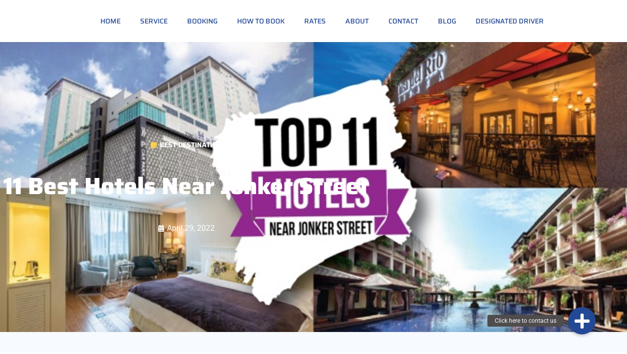

--- FILE ---
content_type: text/html; charset=UTF-8
request_url: https://sg2mytaxi.com/11-best-hotels-near-jonker-street/
body_size: 43146
content:
<!doctype html>
<html lang="en-US">
<head>
	<meta charset="UTF-8">
	<meta name="viewport" content="width=device-width, initial-scale=1">
	<link rel="profile" href="https://gmpg.org/xfn/11">
	<title>11 Best Hotels Near Jonker Street &#8211; EK 168 Transport</title>
<meta name='robots' content='max-image-preview:large' />
<link rel='dns-prefetch' href='//cdnjs.cloudflare.com' />
<link rel="alternate" type="application/rss+xml" title="EK 168 Transport &raquo; Feed" href="https://sg2mytaxi.com/feed/" />
<link rel="alternate" type="application/rss+xml" title="EK 168 Transport &raquo; Comments Feed" href="https://sg2mytaxi.com/comments/feed/" />
<link rel="alternate" type="application/rss+xml" title="EK 168 Transport &raquo; 11 Best Hotels Near Jonker Street Comments Feed" href="https://sg2mytaxi.com/11-best-hotels-near-jonker-street/feed/" />
<link rel="alternate" title="oEmbed (JSON)" type="application/json+oembed" href="https://sg2mytaxi.com/wp-json/oembed/1.0/embed?url=https%3A%2F%2Fsg2mytaxi.com%2F11-best-hotels-near-jonker-street%2F" />
<link rel="alternate" title="oEmbed (XML)" type="text/xml+oembed" href="https://sg2mytaxi.com/wp-json/oembed/1.0/embed?url=https%3A%2F%2Fsg2mytaxi.com%2F11-best-hotels-near-jonker-street%2F&#038;format=xml" />
<style id='wp-img-auto-sizes-contain-inline-css'>
img:is([sizes=auto i],[sizes^="auto," i]){contain-intrinsic-size:3000px 1500px}
/*# sourceURL=wp-img-auto-sizes-contain-inline-css */
</style>
<style id='wp-emoji-styles-inline-css'>

	img.wp-smiley, img.emoji {
		display: inline !important;
		border: none !important;
		box-shadow: none !important;
		height: 1em !important;
		width: 1em !important;
		margin: 0 0.07em !important;
		vertical-align: -0.1em !important;
		background: none !important;
		padding: 0 !important;
	}
/*# sourceURL=wp-emoji-styles-inline-css */
</style>
<link rel='stylesheet' id='wp-block-library-css' href='https://sg2mytaxi.com/wp-includes/css/dist/block-library/style.min.css?ver=6.9' media='all' />
<link data-minify="1" rel='stylesheet' id='jet-engine-frontend-css' href='https://sg2mytaxi.com/wp-content/cache/min/1/wp-content/plugins/jet-engine/assets/css/frontend.css?ver=1768992420' media='all' />
<style id='global-styles-inline-css'>
:root{--wp--preset--aspect-ratio--square: 1;--wp--preset--aspect-ratio--4-3: 4/3;--wp--preset--aspect-ratio--3-4: 3/4;--wp--preset--aspect-ratio--3-2: 3/2;--wp--preset--aspect-ratio--2-3: 2/3;--wp--preset--aspect-ratio--16-9: 16/9;--wp--preset--aspect-ratio--9-16: 9/16;--wp--preset--color--black: #000000;--wp--preset--color--cyan-bluish-gray: #abb8c3;--wp--preset--color--white: #ffffff;--wp--preset--color--pale-pink: #f78da7;--wp--preset--color--vivid-red: #cf2e2e;--wp--preset--color--luminous-vivid-orange: #ff6900;--wp--preset--color--luminous-vivid-amber: #fcb900;--wp--preset--color--light-green-cyan: #7bdcb5;--wp--preset--color--vivid-green-cyan: #00d084;--wp--preset--color--pale-cyan-blue: #8ed1fc;--wp--preset--color--vivid-cyan-blue: #0693e3;--wp--preset--color--vivid-purple: #9b51e0;--wp--preset--gradient--vivid-cyan-blue-to-vivid-purple: linear-gradient(135deg,rgb(6,147,227) 0%,rgb(155,81,224) 100%);--wp--preset--gradient--light-green-cyan-to-vivid-green-cyan: linear-gradient(135deg,rgb(122,220,180) 0%,rgb(0,208,130) 100%);--wp--preset--gradient--luminous-vivid-amber-to-luminous-vivid-orange: linear-gradient(135deg,rgb(252,185,0) 0%,rgb(255,105,0) 100%);--wp--preset--gradient--luminous-vivid-orange-to-vivid-red: linear-gradient(135deg,rgb(255,105,0) 0%,rgb(207,46,46) 100%);--wp--preset--gradient--very-light-gray-to-cyan-bluish-gray: linear-gradient(135deg,rgb(238,238,238) 0%,rgb(169,184,195) 100%);--wp--preset--gradient--cool-to-warm-spectrum: linear-gradient(135deg,rgb(74,234,220) 0%,rgb(151,120,209) 20%,rgb(207,42,186) 40%,rgb(238,44,130) 60%,rgb(251,105,98) 80%,rgb(254,248,76) 100%);--wp--preset--gradient--blush-light-purple: linear-gradient(135deg,rgb(255,206,236) 0%,rgb(152,150,240) 100%);--wp--preset--gradient--blush-bordeaux: linear-gradient(135deg,rgb(254,205,165) 0%,rgb(254,45,45) 50%,rgb(107,0,62) 100%);--wp--preset--gradient--luminous-dusk: linear-gradient(135deg,rgb(255,203,112) 0%,rgb(199,81,192) 50%,rgb(65,88,208) 100%);--wp--preset--gradient--pale-ocean: linear-gradient(135deg,rgb(255,245,203) 0%,rgb(182,227,212) 50%,rgb(51,167,181) 100%);--wp--preset--gradient--electric-grass: linear-gradient(135deg,rgb(202,248,128) 0%,rgb(113,206,126) 100%);--wp--preset--gradient--midnight: linear-gradient(135deg,rgb(2,3,129) 0%,rgb(40,116,252) 100%);--wp--preset--font-size--small: 13px;--wp--preset--font-size--medium: 20px;--wp--preset--font-size--large: 36px;--wp--preset--font-size--x-large: 42px;--wp--preset--spacing--20: 0.44rem;--wp--preset--spacing--30: 0.67rem;--wp--preset--spacing--40: 1rem;--wp--preset--spacing--50: 1.5rem;--wp--preset--spacing--60: 2.25rem;--wp--preset--spacing--70: 3.38rem;--wp--preset--spacing--80: 5.06rem;--wp--preset--shadow--natural: 6px 6px 9px rgba(0, 0, 0, 0.2);--wp--preset--shadow--deep: 12px 12px 50px rgba(0, 0, 0, 0.4);--wp--preset--shadow--sharp: 6px 6px 0px rgba(0, 0, 0, 0.2);--wp--preset--shadow--outlined: 6px 6px 0px -3px rgb(255, 255, 255), 6px 6px rgb(0, 0, 0);--wp--preset--shadow--crisp: 6px 6px 0px rgb(0, 0, 0);}:root { --wp--style--global--content-size: 800px;--wp--style--global--wide-size: 1200px; }:where(body) { margin: 0; }.wp-site-blocks > .alignleft { float: left; margin-right: 2em; }.wp-site-blocks > .alignright { float: right; margin-left: 2em; }.wp-site-blocks > .aligncenter { justify-content: center; margin-left: auto; margin-right: auto; }:where(.wp-site-blocks) > * { margin-block-start: 24px; margin-block-end: 0; }:where(.wp-site-blocks) > :first-child { margin-block-start: 0; }:where(.wp-site-blocks) > :last-child { margin-block-end: 0; }:root { --wp--style--block-gap: 24px; }:root :where(.is-layout-flow) > :first-child{margin-block-start: 0;}:root :where(.is-layout-flow) > :last-child{margin-block-end: 0;}:root :where(.is-layout-flow) > *{margin-block-start: 24px;margin-block-end: 0;}:root :where(.is-layout-constrained) > :first-child{margin-block-start: 0;}:root :where(.is-layout-constrained) > :last-child{margin-block-end: 0;}:root :where(.is-layout-constrained) > *{margin-block-start: 24px;margin-block-end: 0;}:root :where(.is-layout-flex){gap: 24px;}:root :where(.is-layout-grid){gap: 24px;}.is-layout-flow > .alignleft{float: left;margin-inline-start: 0;margin-inline-end: 2em;}.is-layout-flow > .alignright{float: right;margin-inline-start: 2em;margin-inline-end: 0;}.is-layout-flow > .aligncenter{margin-left: auto !important;margin-right: auto !important;}.is-layout-constrained > .alignleft{float: left;margin-inline-start: 0;margin-inline-end: 2em;}.is-layout-constrained > .alignright{float: right;margin-inline-start: 2em;margin-inline-end: 0;}.is-layout-constrained > .aligncenter{margin-left: auto !important;margin-right: auto !important;}.is-layout-constrained > :where(:not(.alignleft):not(.alignright):not(.alignfull)){max-width: var(--wp--style--global--content-size);margin-left: auto !important;margin-right: auto !important;}.is-layout-constrained > .alignwide{max-width: var(--wp--style--global--wide-size);}body .is-layout-flex{display: flex;}.is-layout-flex{flex-wrap: wrap;align-items: center;}.is-layout-flex > :is(*, div){margin: 0;}body .is-layout-grid{display: grid;}.is-layout-grid > :is(*, div){margin: 0;}body{padding-top: 0px;padding-right: 0px;padding-bottom: 0px;padding-left: 0px;}a:where(:not(.wp-element-button)){text-decoration: underline;}:root :where(.wp-element-button, .wp-block-button__link){background-color: #32373c;border-width: 0;color: #fff;font-family: inherit;font-size: inherit;font-style: inherit;font-weight: inherit;letter-spacing: inherit;line-height: inherit;padding-top: calc(0.667em + 2px);padding-right: calc(1.333em + 2px);padding-bottom: calc(0.667em + 2px);padding-left: calc(1.333em + 2px);text-decoration: none;text-transform: inherit;}.has-black-color{color: var(--wp--preset--color--black) !important;}.has-cyan-bluish-gray-color{color: var(--wp--preset--color--cyan-bluish-gray) !important;}.has-white-color{color: var(--wp--preset--color--white) !important;}.has-pale-pink-color{color: var(--wp--preset--color--pale-pink) !important;}.has-vivid-red-color{color: var(--wp--preset--color--vivid-red) !important;}.has-luminous-vivid-orange-color{color: var(--wp--preset--color--luminous-vivid-orange) !important;}.has-luminous-vivid-amber-color{color: var(--wp--preset--color--luminous-vivid-amber) !important;}.has-light-green-cyan-color{color: var(--wp--preset--color--light-green-cyan) !important;}.has-vivid-green-cyan-color{color: var(--wp--preset--color--vivid-green-cyan) !important;}.has-pale-cyan-blue-color{color: var(--wp--preset--color--pale-cyan-blue) !important;}.has-vivid-cyan-blue-color{color: var(--wp--preset--color--vivid-cyan-blue) !important;}.has-vivid-purple-color{color: var(--wp--preset--color--vivid-purple) !important;}.has-black-background-color{background-color: var(--wp--preset--color--black) !important;}.has-cyan-bluish-gray-background-color{background-color: var(--wp--preset--color--cyan-bluish-gray) !important;}.has-white-background-color{background-color: var(--wp--preset--color--white) !important;}.has-pale-pink-background-color{background-color: var(--wp--preset--color--pale-pink) !important;}.has-vivid-red-background-color{background-color: var(--wp--preset--color--vivid-red) !important;}.has-luminous-vivid-orange-background-color{background-color: var(--wp--preset--color--luminous-vivid-orange) !important;}.has-luminous-vivid-amber-background-color{background-color: var(--wp--preset--color--luminous-vivid-amber) !important;}.has-light-green-cyan-background-color{background-color: var(--wp--preset--color--light-green-cyan) !important;}.has-vivid-green-cyan-background-color{background-color: var(--wp--preset--color--vivid-green-cyan) !important;}.has-pale-cyan-blue-background-color{background-color: var(--wp--preset--color--pale-cyan-blue) !important;}.has-vivid-cyan-blue-background-color{background-color: var(--wp--preset--color--vivid-cyan-blue) !important;}.has-vivid-purple-background-color{background-color: var(--wp--preset--color--vivid-purple) !important;}.has-black-border-color{border-color: var(--wp--preset--color--black) !important;}.has-cyan-bluish-gray-border-color{border-color: var(--wp--preset--color--cyan-bluish-gray) !important;}.has-white-border-color{border-color: var(--wp--preset--color--white) !important;}.has-pale-pink-border-color{border-color: var(--wp--preset--color--pale-pink) !important;}.has-vivid-red-border-color{border-color: var(--wp--preset--color--vivid-red) !important;}.has-luminous-vivid-orange-border-color{border-color: var(--wp--preset--color--luminous-vivid-orange) !important;}.has-luminous-vivid-amber-border-color{border-color: var(--wp--preset--color--luminous-vivid-amber) !important;}.has-light-green-cyan-border-color{border-color: var(--wp--preset--color--light-green-cyan) !important;}.has-vivid-green-cyan-border-color{border-color: var(--wp--preset--color--vivid-green-cyan) !important;}.has-pale-cyan-blue-border-color{border-color: var(--wp--preset--color--pale-cyan-blue) !important;}.has-vivid-cyan-blue-border-color{border-color: var(--wp--preset--color--vivid-cyan-blue) !important;}.has-vivid-purple-border-color{border-color: var(--wp--preset--color--vivid-purple) !important;}.has-vivid-cyan-blue-to-vivid-purple-gradient-background{background: var(--wp--preset--gradient--vivid-cyan-blue-to-vivid-purple) !important;}.has-light-green-cyan-to-vivid-green-cyan-gradient-background{background: var(--wp--preset--gradient--light-green-cyan-to-vivid-green-cyan) !important;}.has-luminous-vivid-amber-to-luminous-vivid-orange-gradient-background{background: var(--wp--preset--gradient--luminous-vivid-amber-to-luminous-vivid-orange) !important;}.has-luminous-vivid-orange-to-vivid-red-gradient-background{background: var(--wp--preset--gradient--luminous-vivid-orange-to-vivid-red) !important;}.has-very-light-gray-to-cyan-bluish-gray-gradient-background{background: var(--wp--preset--gradient--very-light-gray-to-cyan-bluish-gray) !important;}.has-cool-to-warm-spectrum-gradient-background{background: var(--wp--preset--gradient--cool-to-warm-spectrum) !important;}.has-blush-light-purple-gradient-background{background: var(--wp--preset--gradient--blush-light-purple) !important;}.has-blush-bordeaux-gradient-background{background: var(--wp--preset--gradient--blush-bordeaux) !important;}.has-luminous-dusk-gradient-background{background: var(--wp--preset--gradient--luminous-dusk) !important;}.has-pale-ocean-gradient-background{background: var(--wp--preset--gradient--pale-ocean) !important;}.has-electric-grass-gradient-background{background: var(--wp--preset--gradient--electric-grass) !important;}.has-midnight-gradient-background{background: var(--wp--preset--gradient--midnight) !important;}.has-small-font-size{font-size: var(--wp--preset--font-size--small) !important;}.has-medium-font-size{font-size: var(--wp--preset--font-size--medium) !important;}.has-large-font-size{font-size: var(--wp--preset--font-size--large) !important;}.has-x-large-font-size{font-size: var(--wp--preset--font-size--x-large) !important;}
:root :where(.wp-block-pullquote){font-size: 1.5em;line-height: 1.6;}
/*# sourceURL=global-styles-inline-css */
</style>
<link data-minify="1" rel='stylesheet' id='buttonizer_frontend_style-css' href='https://sg2mytaxi.com/wp-content/cache/min/1/wp-content/plugins/buttonizer-multifunctional-button/assets/legacy/frontend.css?ver=1768992420' media='all' />
<link data-minify="1" rel='stylesheet' id='buttonizer-icon-library-css' href='https://sg2mytaxi.com/wp-content/cache/min/1/ajax/libs/font-awesome/5.15.4/css/all.min.css?ver=1768992420' media='all' crossorigin='anonymous' />
<link rel='stylesheet' id='qi-addons-for-elementor-grid-style-css' href='https://sg2mytaxi.com/wp-content/plugins/qi-addons-for-elementor/assets/css/grid.min.css?ver=1.9.5' media='all' />
<link rel='stylesheet' id='qi-addons-for-elementor-helper-parts-style-css' href='https://sg2mytaxi.com/wp-content/plugins/qi-addons-for-elementor/assets/css/helper-parts.min.css?ver=1.9.5' media='all' />
<link rel='stylesheet' id='qi-addons-for-elementor-style-css' href='https://sg2mytaxi.com/wp-content/plugins/qi-addons-for-elementor/assets/css/main.min.css?ver=1.9.5' media='all' />
<link data-minify="1" rel='stylesheet' id='hello-elementor-css' href='https://sg2mytaxi.com/wp-content/cache/min/1/wp-content/themes/hello-elementor/assets/css/reset.css?ver=1768992420' media='all' />
<link data-minify="1" rel='stylesheet' id='hello-elementor-theme-style-css' href='https://sg2mytaxi.com/wp-content/cache/min/1/wp-content/themes/hello-elementor/assets/css/theme.css?ver=1768992420' media='all' />
<link data-minify="1" rel='stylesheet' id='hello-elementor-header-footer-css' href='https://sg2mytaxi.com/wp-content/cache/min/1/wp-content/themes/hello-elementor/assets/css/header-footer.css?ver=1768992420' media='all' />
<link rel='stylesheet' id='elementor-frontend-css' href='https://sg2mytaxi.com/wp-content/plugins/elementor/assets/css/frontend.min.css?ver=3.34.2' media='all' />
<style id='elementor-frontend-inline-css'>
@-webkit-keyframes ha_fadeIn{0%{opacity:0}to{opacity:1}}@keyframes ha_fadeIn{0%{opacity:0}to{opacity:1}}@-webkit-keyframes ha_zoomIn{0%{opacity:0;-webkit-transform:scale3d(.3,.3,.3);transform:scale3d(.3,.3,.3)}50%{opacity:1}}@keyframes ha_zoomIn{0%{opacity:0;-webkit-transform:scale3d(.3,.3,.3);transform:scale3d(.3,.3,.3)}50%{opacity:1}}@-webkit-keyframes ha_rollIn{0%{opacity:0;-webkit-transform:translate3d(-100%,0,0) rotate3d(0,0,1,-120deg);transform:translate3d(-100%,0,0) rotate3d(0,0,1,-120deg)}to{opacity:1}}@keyframes ha_rollIn{0%{opacity:0;-webkit-transform:translate3d(-100%,0,0) rotate3d(0,0,1,-120deg);transform:translate3d(-100%,0,0) rotate3d(0,0,1,-120deg)}to{opacity:1}}@-webkit-keyframes ha_bounce{0%,20%,53%,to{-webkit-animation-timing-function:cubic-bezier(.215,.61,.355,1);animation-timing-function:cubic-bezier(.215,.61,.355,1)}40%,43%{-webkit-transform:translate3d(0,-30px,0) scaleY(1.1);transform:translate3d(0,-30px,0) scaleY(1.1);-webkit-animation-timing-function:cubic-bezier(.755,.05,.855,.06);animation-timing-function:cubic-bezier(.755,.05,.855,.06)}70%{-webkit-transform:translate3d(0,-15px,0) scaleY(1.05);transform:translate3d(0,-15px,0) scaleY(1.05);-webkit-animation-timing-function:cubic-bezier(.755,.05,.855,.06);animation-timing-function:cubic-bezier(.755,.05,.855,.06)}80%{-webkit-transition-timing-function:cubic-bezier(.215,.61,.355,1);transition-timing-function:cubic-bezier(.215,.61,.355,1);-webkit-transform:translate3d(0,0,0) scaleY(.95);transform:translate3d(0,0,0) scaleY(.95)}90%{-webkit-transform:translate3d(0,-4px,0) scaleY(1.02);transform:translate3d(0,-4px,0) scaleY(1.02)}}@keyframes ha_bounce{0%,20%,53%,to{-webkit-animation-timing-function:cubic-bezier(.215,.61,.355,1);animation-timing-function:cubic-bezier(.215,.61,.355,1)}40%,43%{-webkit-transform:translate3d(0,-30px,0) scaleY(1.1);transform:translate3d(0,-30px,0) scaleY(1.1);-webkit-animation-timing-function:cubic-bezier(.755,.05,.855,.06);animation-timing-function:cubic-bezier(.755,.05,.855,.06)}70%{-webkit-transform:translate3d(0,-15px,0) scaleY(1.05);transform:translate3d(0,-15px,0) scaleY(1.05);-webkit-animation-timing-function:cubic-bezier(.755,.05,.855,.06);animation-timing-function:cubic-bezier(.755,.05,.855,.06)}80%{-webkit-transition-timing-function:cubic-bezier(.215,.61,.355,1);transition-timing-function:cubic-bezier(.215,.61,.355,1);-webkit-transform:translate3d(0,0,0) scaleY(.95);transform:translate3d(0,0,0) scaleY(.95)}90%{-webkit-transform:translate3d(0,-4px,0) scaleY(1.02);transform:translate3d(0,-4px,0) scaleY(1.02)}}@-webkit-keyframes ha_bounceIn{0%,20%,40%,60%,80%,to{-webkit-animation-timing-function:cubic-bezier(.215,.61,.355,1);animation-timing-function:cubic-bezier(.215,.61,.355,1)}0%{opacity:0;-webkit-transform:scale3d(.3,.3,.3);transform:scale3d(.3,.3,.3)}20%{-webkit-transform:scale3d(1.1,1.1,1.1);transform:scale3d(1.1,1.1,1.1)}40%{-webkit-transform:scale3d(.9,.9,.9);transform:scale3d(.9,.9,.9)}60%{opacity:1;-webkit-transform:scale3d(1.03,1.03,1.03);transform:scale3d(1.03,1.03,1.03)}80%{-webkit-transform:scale3d(.97,.97,.97);transform:scale3d(.97,.97,.97)}to{opacity:1}}@keyframes ha_bounceIn{0%,20%,40%,60%,80%,to{-webkit-animation-timing-function:cubic-bezier(.215,.61,.355,1);animation-timing-function:cubic-bezier(.215,.61,.355,1)}0%{opacity:0;-webkit-transform:scale3d(.3,.3,.3);transform:scale3d(.3,.3,.3)}20%{-webkit-transform:scale3d(1.1,1.1,1.1);transform:scale3d(1.1,1.1,1.1)}40%{-webkit-transform:scale3d(.9,.9,.9);transform:scale3d(.9,.9,.9)}60%{opacity:1;-webkit-transform:scale3d(1.03,1.03,1.03);transform:scale3d(1.03,1.03,1.03)}80%{-webkit-transform:scale3d(.97,.97,.97);transform:scale3d(.97,.97,.97)}to{opacity:1}}@-webkit-keyframes ha_flipInX{0%{opacity:0;-webkit-transform:perspective(400px) rotate3d(1,0,0,90deg);transform:perspective(400px) rotate3d(1,0,0,90deg);-webkit-animation-timing-function:ease-in;animation-timing-function:ease-in}40%{-webkit-transform:perspective(400px) rotate3d(1,0,0,-20deg);transform:perspective(400px) rotate3d(1,0,0,-20deg);-webkit-animation-timing-function:ease-in;animation-timing-function:ease-in}60%{opacity:1;-webkit-transform:perspective(400px) rotate3d(1,0,0,10deg);transform:perspective(400px) rotate3d(1,0,0,10deg)}80%{-webkit-transform:perspective(400px) rotate3d(1,0,0,-5deg);transform:perspective(400px) rotate3d(1,0,0,-5deg)}}@keyframes ha_flipInX{0%{opacity:0;-webkit-transform:perspective(400px) rotate3d(1,0,0,90deg);transform:perspective(400px) rotate3d(1,0,0,90deg);-webkit-animation-timing-function:ease-in;animation-timing-function:ease-in}40%{-webkit-transform:perspective(400px) rotate3d(1,0,0,-20deg);transform:perspective(400px) rotate3d(1,0,0,-20deg);-webkit-animation-timing-function:ease-in;animation-timing-function:ease-in}60%{opacity:1;-webkit-transform:perspective(400px) rotate3d(1,0,0,10deg);transform:perspective(400px) rotate3d(1,0,0,10deg)}80%{-webkit-transform:perspective(400px) rotate3d(1,0,0,-5deg);transform:perspective(400px) rotate3d(1,0,0,-5deg)}}@-webkit-keyframes ha_flipInY{0%{opacity:0;-webkit-transform:perspective(400px) rotate3d(0,1,0,90deg);transform:perspective(400px) rotate3d(0,1,0,90deg);-webkit-animation-timing-function:ease-in;animation-timing-function:ease-in}40%{-webkit-transform:perspective(400px) rotate3d(0,1,0,-20deg);transform:perspective(400px) rotate3d(0,1,0,-20deg);-webkit-animation-timing-function:ease-in;animation-timing-function:ease-in}60%{opacity:1;-webkit-transform:perspective(400px) rotate3d(0,1,0,10deg);transform:perspective(400px) rotate3d(0,1,0,10deg)}80%{-webkit-transform:perspective(400px) rotate3d(0,1,0,-5deg);transform:perspective(400px) rotate3d(0,1,0,-5deg)}}@keyframes ha_flipInY{0%{opacity:0;-webkit-transform:perspective(400px) rotate3d(0,1,0,90deg);transform:perspective(400px) rotate3d(0,1,0,90deg);-webkit-animation-timing-function:ease-in;animation-timing-function:ease-in}40%{-webkit-transform:perspective(400px) rotate3d(0,1,0,-20deg);transform:perspective(400px) rotate3d(0,1,0,-20deg);-webkit-animation-timing-function:ease-in;animation-timing-function:ease-in}60%{opacity:1;-webkit-transform:perspective(400px) rotate3d(0,1,0,10deg);transform:perspective(400px) rotate3d(0,1,0,10deg)}80%{-webkit-transform:perspective(400px) rotate3d(0,1,0,-5deg);transform:perspective(400px) rotate3d(0,1,0,-5deg)}}@-webkit-keyframes ha_swing{20%{-webkit-transform:rotate3d(0,0,1,15deg);transform:rotate3d(0,0,1,15deg)}40%{-webkit-transform:rotate3d(0,0,1,-10deg);transform:rotate3d(0,0,1,-10deg)}60%{-webkit-transform:rotate3d(0,0,1,5deg);transform:rotate3d(0,0,1,5deg)}80%{-webkit-transform:rotate3d(0,0,1,-5deg);transform:rotate3d(0,0,1,-5deg)}}@keyframes ha_swing{20%{-webkit-transform:rotate3d(0,0,1,15deg);transform:rotate3d(0,0,1,15deg)}40%{-webkit-transform:rotate3d(0,0,1,-10deg);transform:rotate3d(0,0,1,-10deg)}60%{-webkit-transform:rotate3d(0,0,1,5deg);transform:rotate3d(0,0,1,5deg)}80%{-webkit-transform:rotate3d(0,0,1,-5deg);transform:rotate3d(0,0,1,-5deg)}}@-webkit-keyframes ha_slideInDown{0%{visibility:visible;-webkit-transform:translate3d(0,-100%,0);transform:translate3d(0,-100%,0)}}@keyframes ha_slideInDown{0%{visibility:visible;-webkit-transform:translate3d(0,-100%,0);transform:translate3d(0,-100%,0)}}@-webkit-keyframes ha_slideInUp{0%{visibility:visible;-webkit-transform:translate3d(0,100%,0);transform:translate3d(0,100%,0)}}@keyframes ha_slideInUp{0%{visibility:visible;-webkit-transform:translate3d(0,100%,0);transform:translate3d(0,100%,0)}}@-webkit-keyframes ha_slideInLeft{0%{visibility:visible;-webkit-transform:translate3d(-100%,0,0);transform:translate3d(-100%,0,0)}}@keyframes ha_slideInLeft{0%{visibility:visible;-webkit-transform:translate3d(-100%,0,0);transform:translate3d(-100%,0,0)}}@-webkit-keyframes ha_slideInRight{0%{visibility:visible;-webkit-transform:translate3d(100%,0,0);transform:translate3d(100%,0,0)}}@keyframes ha_slideInRight{0%{visibility:visible;-webkit-transform:translate3d(100%,0,0);transform:translate3d(100%,0,0)}}.ha_fadeIn{-webkit-animation-name:ha_fadeIn;animation-name:ha_fadeIn}.ha_zoomIn{-webkit-animation-name:ha_zoomIn;animation-name:ha_zoomIn}.ha_rollIn{-webkit-animation-name:ha_rollIn;animation-name:ha_rollIn}.ha_bounce{-webkit-transform-origin:center bottom;-ms-transform-origin:center bottom;transform-origin:center bottom;-webkit-animation-name:ha_bounce;animation-name:ha_bounce}.ha_bounceIn{-webkit-animation-name:ha_bounceIn;animation-name:ha_bounceIn;-webkit-animation-duration:.75s;-webkit-animation-duration:calc(var(--animate-duration)*.75);animation-duration:.75s;animation-duration:calc(var(--animate-duration)*.75)}.ha_flipInX,.ha_flipInY{-webkit-animation-name:ha_flipInX;animation-name:ha_flipInX;-webkit-backface-visibility:visible!important;backface-visibility:visible!important}.ha_flipInY{-webkit-animation-name:ha_flipInY;animation-name:ha_flipInY}.ha_swing{-webkit-transform-origin:top center;-ms-transform-origin:top center;transform-origin:top center;-webkit-animation-name:ha_swing;animation-name:ha_swing}.ha_slideInDown{-webkit-animation-name:ha_slideInDown;animation-name:ha_slideInDown}.ha_slideInUp{-webkit-animation-name:ha_slideInUp;animation-name:ha_slideInUp}.ha_slideInLeft{-webkit-animation-name:ha_slideInLeft;animation-name:ha_slideInLeft}.ha_slideInRight{-webkit-animation-name:ha_slideInRight;animation-name:ha_slideInRight}.ha-css-transform-yes{-webkit-transition-duration:var(--ha-tfx-transition-duration, .2s);transition-duration:var(--ha-tfx-transition-duration, .2s);-webkit-transition-property:-webkit-transform;transition-property:transform;transition-property:transform,-webkit-transform;-webkit-transform:translate(var(--ha-tfx-translate-x, 0),var(--ha-tfx-translate-y, 0)) scale(var(--ha-tfx-scale-x, 1),var(--ha-tfx-scale-y, 1)) skew(var(--ha-tfx-skew-x, 0),var(--ha-tfx-skew-y, 0)) rotateX(var(--ha-tfx-rotate-x, 0)) rotateY(var(--ha-tfx-rotate-y, 0)) rotateZ(var(--ha-tfx-rotate-z, 0));transform:translate(var(--ha-tfx-translate-x, 0),var(--ha-tfx-translate-y, 0)) scale(var(--ha-tfx-scale-x, 1),var(--ha-tfx-scale-y, 1)) skew(var(--ha-tfx-skew-x, 0),var(--ha-tfx-skew-y, 0)) rotateX(var(--ha-tfx-rotate-x, 0)) rotateY(var(--ha-tfx-rotate-y, 0)) rotateZ(var(--ha-tfx-rotate-z, 0))}.ha-css-transform-yes:hover{-webkit-transform:translate(var(--ha-tfx-translate-x-hover, var(--ha-tfx-translate-x, 0)),var(--ha-tfx-translate-y-hover, var(--ha-tfx-translate-y, 0))) scale(var(--ha-tfx-scale-x-hover, var(--ha-tfx-scale-x, 1)),var(--ha-tfx-scale-y-hover, var(--ha-tfx-scale-y, 1))) skew(var(--ha-tfx-skew-x-hover, var(--ha-tfx-skew-x, 0)),var(--ha-tfx-skew-y-hover, var(--ha-tfx-skew-y, 0))) rotateX(var(--ha-tfx-rotate-x-hover, var(--ha-tfx-rotate-x, 0))) rotateY(var(--ha-tfx-rotate-y-hover, var(--ha-tfx-rotate-y, 0))) rotateZ(var(--ha-tfx-rotate-z-hover, var(--ha-tfx-rotate-z, 0)));transform:translate(var(--ha-tfx-translate-x-hover, var(--ha-tfx-translate-x, 0)),var(--ha-tfx-translate-y-hover, var(--ha-tfx-translate-y, 0))) scale(var(--ha-tfx-scale-x-hover, var(--ha-tfx-scale-x, 1)),var(--ha-tfx-scale-y-hover, var(--ha-tfx-scale-y, 1))) skew(var(--ha-tfx-skew-x-hover, var(--ha-tfx-skew-x, 0)),var(--ha-tfx-skew-y-hover, var(--ha-tfx-skew-y, 0))) rotateX(var(--ha-tfx-rotate-x-hover, var(--ha-tfx-rotate-x, 0))) rotateY(var(--ha-tfx-rotate-y-hover, var(--ha-tfx-rotate-y, 0))) rotateZ(var(--ha-tfx-rotate-z-hover, var(--ha-tfx-rotate-z, 0)))}.happy-addon>.elementor-widget-container{word-wrap:break-word;overflow-wrap:break-word}.happy-addon>.elementor-widget-container,.happy-addon>.elementor-widget-container *{-webkit-box-sizing:border-box;box-sizing:border-box}.happy-addon:not(:has(.elementor-widget-container)),.happy-addon:not(:has(.elementor-widget-container)) *{-webkit-box-sizing:border-box;box-sizing:border-box;word-wrap:break-word;overflow-wrap:break-word}.happy-addon p:empty{display:none}.happy-addon .elementor-inline-editing{min-height:auto!important}.happy-addon-pro img{max-width:100%;height:auto;-o-object-fit:cover;object-fit:cover}.ha-screen-reader-text{position:absolute;overflow:hidden;clip:rect(1px,1px,1px,1px);margin:-1px;padding:0;width:1px;height:1px;border:0;word-wrap:normal!important;-webkit-clip-path:inset(50%);clip-path:inset(50%)}.ha-has-bg-overlay>.elementor-widget-container{position:relative;z-index:1}.ha-has-bg-overlay>.elementor-widget-container:before{position:absolute;top:0;left:0;z-index:-1;width:100%;height:100%;content:""}.ha-has-bg-overlay:not(:has(.elementor-widget-container)){position:relative;z-index:1}.ha-has-bg-overlay:not(:has(.elementor-widget-container)):before{position:absolute;top:0;left:0;z-index:-1;width:100%;height:100%;content:""}.ha-popup--is-enabled .ha-js-popup,.ha-popup--is-enabled .ha-js-popup img{cursor:-webkit-zoom-in!important;cursor:zoom-in!important}.mfp-wrap .mfp-arrow,.mfp-wrap .mfp-close{background-color:transparent}.mfp-wrap .mfp-arrow:focus,.mfp-wrap .mfp-close:focus{outline-width:thin}.ha-advanced-tooltip-enable{position:relative;cursor:pointer;--ha-tooltip-arrow-color:black;--ha-tooltip-arrow-distance:0}.ha-advanced-tooltip-enable .ha-advanced-tooltip-content{position:absolute;z-index:999;display:none;padding:5px 0;width:120px;height:auto;border-radius:6px;background-color:#000;color:#fff;text-align:center;opacity:0}.ha-advanced-tooltip-enable .ha-advanced-tooltip-content::after{position:absolute;border-width:5px;border-style:solid;content:""}.ha-advanced-tooltip-enable .ha-advanced-tooltip-content.no-arrow::after{visibility:hidden}.ha-advanced-tooltip-enable .ha-advanced-tooltip-content.show{display:inline-block;opacity:1}.ha-advanced-tooltip-enable.ha-advanced-tooltip-top .ha-advanced-tooltip-content,body[data-elementor-device-mode=tablet] .ha-advanced-tooltip-enable.ha-advanced-tooltip-tablet-top .ha-advanced-tooltip-content{top:unset;right:0;bottom:calc(101% + var(--ha-tooltip-arrow-distance));left:0;margin:0 auto}.ha-advanced-tooltip-enable.ha-advanced-tooltip-top .ha-advanced-tooltip-content::after,body[data-elementor-device-mode=tablet] .ha-advanced-tooltip-enable.ha-advanced-tooltip-tablet-top .ha-advanced-tooltip-content::after{top:100%;right:unset;bottom:unset;left:50%;border-color:var(--ha-tooltip-arrow-color) transparent transparent transparent;-webkit-transform:translateX(-50%);-ms-transform:translateX(-50%);transform:translateX(-50%)}.ha-advanced-tooltip-enable.ha-advanced-tooltip-bottom .ha-advanced-tooltip-content,body[data-elementor-device-mode=tablet] .ha-advanced-tooltip-enable.ha-advanced-tooltip-tablet-bottom .ha-advanced-tooltip-content{top:calc(101% + var(--ha-tooltip-arrow-distance));right:0;bottom:unset;left:0;margin:0 auto}.ha-advanced-tooltip-enable.ha-advanced-tooltip-bottom .ha-advanced-tooltip-content::after,body[data-elementor-device-mode=tablet] .ha-advanced-tooltip-enable.ha-advanced-tooltip-tablet-bottom .ha-advanced-tooltip-content::after{top:unset;right:unset;bottom:100%;left:50%;border-color:transparent transparent var(--ha-tooltip-arrow-color) transparent;-webkit-transform:translateX(-50%);-ms-transform:translateX(-50%);transform:translateX(-50%)}.ha-advanced-tooltip-enable.ha-advanced-tooltip-left .ha-advanced-tooltip-content,body[data-elementor-device-mode=tablet] .ha-advanced-tooltip-enable.ha-advanced-tooltip-tablet-left .ha-advanced-tooltip-content{top:50%;right:calc(101% + var(--ha-tooltip-arrow-distance));bottom:unset;left:unset;-webkit-transform:translateY(-50%);-ms-transform:translateY(-50%);transform:translateY(-50%)}.ha-advanced-tooltip-enable.ha-advanced-tooltip-left .ha-advanced-tooltip-content::after,body[data-elementor-device-mode=tablet] .ha-advanced-tooltip-enable.ha-advanced-tooltip-tablet-left .ha-advanced-tooltip-content::after{top:50%;right:unset;bottom:unset;left:100%;border-color:transparent transparent transparent var(--ha-tooltip-arrow-color);-webkit-transform:translateY(-50%);-ms-transform:translateY(-50%);transform:translateY(-50%)}.ha-advanced-tooltip-enable.ha-advanced-tooltip-right .ha-advanced-tooltip-content,body[data-elementor-device-mode=tablet] .ha-advanced-tooltip-enable.ha-advanced-tooltip-tablet-right .ha-advanced-tooltip-content{top:50%;right:unset;bottom:unset;left:calc(101% + var(--ha-tooltip-arrow-distance));-webkit-transform:translateY(-50%);-ms-transform:translateY(-50%);transform:translateY(-50%)}.ha-advanced-tooltip-enable.ha-advanced-tooltip-right .ha-advanced-tooltip-content::after,body[data-elementor-device-mode=tablet] .ha-advanced-tooltip-enable.ha-advanced-tooltip-tablet-right .ha-advanced-tooltip-content::after{top:50%;right:100%;bottom:unset;left:unset;border-color:transparent var(--ha-tooltip-arrow-color) transparent transparent;-webkit-transform:translateY(-50%);-ms-transform:translateY(-50%);transform:translateY(-50%)}body[data-elementor-device-mode=mobile] .ha-advanced-tooltip-enable.ha-advanced-tooltip-mobile-top .ha-advanced-tooltip-content{top:unset;right:0;bottom:calc(101% + var(--ha-tooltip-arrow-distance));left:0;margin:0 auto}body[data-elementor-device-mode=mobile] .ha-advanced-tooltip-enable.ha-advanced-tooltip-mobile-top .ha-advanced-tooltip-content::after{top:100%;right:unset;bottom:unset;left:50%;border-color:var(--ha-tooltip-arrow-color) transparent transparent transparent;-webkit-transform:translateX(-50%);-ms-transform:translateX(-50%);transform:translateX(-50%)}body[data-elementor-device-mode=mobile] .ha-advanced-tooltip-enable.ha-advanced-tooltip-mobile-bottom .ha-advanced-tooltip-content{top:calc(101% + var(--ha-tooltip-arrow-distance));right:0;bottom:unset;left:0;margin:0 auto}body[data-elementor-device-mode=mobile] .ha-advanced-tooltip-enable.ha-advanced-tooltip-mobile-bottom .ha-advanced-tooltip-content::after{top:unset;right:unset;bottom:100%;left:50%;border-color:transparent transparent var(--ha-tooltip-arrow-color) transparent;-webkit-transform:translateX(-50%);-ms-transform:translateX(-50%);transform:translateX(-50%)}body[data-elementor-device-mode=mobile] .ha-advanced-tooltip-enable.ha-advanced-tooltip-mobile-left .ha-advanced-tooltip-content{top:50%;right:calc(101% + var(--ha-tooltip-arrow-distance));bottom:unset;left:unset;-webkit-transform:translateY(-50%);-ms-transform:translateY(-50%);transform:translateY(-50%)}body[data-elementor-device-mode=mobile] .ha-advanced-tooltip-enable.ha-advanced-tooltip-mobile-left .ha-advanced-tooltip-content::after{top:50%;right:unset;bottom:unset;left:100%;border-color:transparent transparent transparent var(--ha-tooltip-arrow-color);-webkit-transform:translateY(-50%);-ms-transform:translateY(-50%);transform:translateY(-50%)}body[data-elementor-device-mode=mobile] .ha-advanced-tooltip-enable.ha-advanced-tooltip-mobile-right .ha-advanced-tooltip-content{top:50%;right:unset;bottom:unset;left:calc(101% + var(--ha-tooltip-arrow-distance));-webkit-transform:translateY(-50%);-ms-transform:translateY(-50%);transform:translateY(-50%)}body[data-elementor-device-mode=mobile] .ha-advanced-tooltip-enable.ha-advanced-tooltip-mobile-right .ha-advanced-tooltip-content::after{top:50%;right:100%;bottom:unset;left:unset;border-color:transparent var(--ha-tooltip-arrow-color) transparent transparent;-webkit-transform:translateY(-50%);-ms-transform:translateY(-50%);transform:translateY(-50%)}body.elementor-editor-active .happy-addon.ha-gravityforms .gform_wrapper{display:block!important}.ha-scroll-to-top-wrap.ha-scroll-to-top-hide{display:none}.ha-scroll-to-top-wrap.edit-mode,.ha-scroll-to-top-wrap.single-page-off{display:none!important}.ha-scroll-to-top-button{position:fixed;right:15px;bottom:15px;z-index:9999;display:-webkit-box;display:-webkit-flex;display:-ms-flexbox;display:flex;-webkit-box-align:center;-webkit-align-items:center;align-items:center;-ms-flex-align:center;-webkit-box-pack:center;-ms-flex-pack:center;-webkit-justify-content:center;justify-content:center;width:50px;height:50px;border-radius:50px;background-color:#5636d1;color:#fff;text-align:center;opacity:1;cursor:pointer;-webkit-transition:all .3s;transition:all .3s}.ha-scroll-to-top-button i{color:#fff;font-size:16px}.ha-scroll-to-top-button:hover{background-color:#e2498a}
.elementor-272 .elementor-element.elementor-element-63827f5c:not(.elementor-motion-effects-element-type-background), .elementor-272 .elementor-element.elementor-element-63827f5c > .elementor-motion-effects-container > .elementor-motion-effects-layer{background-image:var(--wpr-bg-7df78990-4b7a-4313-a4c8-e7fea284a580);}
/*# sourceURL=elementor-frontend-inline-css */
</style>
<link rel='stylesheet' id='elementor-post-7-css' href='https://sg2mytaxi.com/wp-content/uploads/elementor/css/post-7.css?ver=1768992419' media='all' />
<link data-minify="1" rel='stylesheet' id='jet-fb-option-field-select-css' href='https://sg2mytaxi.com/wp-content/cache/min/1/wp-content/plugins/jetformbuilder/modules/option-field/assets/build/select.css?ver=1768992420' media='all' />
<link data-minify="1" rel='stylesheet' id='jet-fb-option-field-checkbox-css' href='https://sg2mytaxi.com/wp-content/cache/min/1/wp-content/plugins/jetformbuilder/modules/option-field/assets/build/checkbox.css?ver=1768992420' media='all' />
<link data-minify="1" rel='stylesheet' id='jet-fb-option-field-radio-css' href='https://sg2mytaxi.com/wp-content/cache/min/1/wp-content/plugins/jetformbuilder/modules/option-field/assets/build/radio.css?ver=1768992420' media='all' />
<link data-minify="1" rel='stylesheet' id='jet-fb-advanced-choices-css' href='https://sg2mytaxi.com/wp-content/cache/min/1/wp-content/plugins/jetformbuilder/modules/advanced-choices/assets/build/main.css?ver=1768992420' media='all' />
<link data-minify="1" rel='stylesheet' id='jet-fb-wysiwyg-css' href='https://sg2mytaxi.com/wp-content/cache/min/1/wp-content/plugins/jetformbuilder/modules/wysiwyg/assets/build/wysiwyg.css?ver=1768992420' media='all' />
<link data-minify="1" rel='stylesheet' id='jet-fb-switcher-css' href='https://sg2mytaxi.com/wp-content/cache/min/1/wp-content/plugins/jetformbuilder/modules/switcher/assets/build/switcher.css?ver=1768992420' media='all' />
<link rel='stylesheet' id='widget-image-css' href='https://sg2mytaxi.com/wp-content/plugins/elementor/assets/css/widget-image.min.css?ver=3.34.2' media='all' />
<link rel='stylesheet' id='widget-nav-menu-css' href='https://sg2mytaxi.com/wp-content/plugins/elementor-pro/assets/css/widget-nav-menu.min.css?ver=3.34.1' media='all' />
<link rel='stylesheet' id='widget-image-box-css' href='https://sg2mytaxi.com/wp-content/plugins/elementor/assets/css/widget-image-box.min.css?ver=3.34.2' media='all' />
<link rel='stylesheet' id='widget-heading-css' href='https://sg2mytaxi.com/wp-content/plugins/elementor/assets/css/widget-heading.min.css?ver=3.34.2' media='all' />
<link rel='stylesheet' id='widget-icon-list-css' href='https://sg2mytaxi.com/wp-content/plugins/elementor/assets/css/widget-icon-list.min.css?ver=3.34.2' media='all' />
<link rel='stylesheet' id='widget-social-css' href='https://sg2mytaxi.com/wp-content/plugins/elementor-pro/assets/css/widget-social.min.css?ver=3.34.1' media='all' />
<link rel='stylesheet' id='widget-post-info-css' href='https://sg2mytaxi.com/wp-content/plugins/elementor-pro/assets/css/widget-post-info.min.css?ver=3.34.1' media='all' />
<link rel='stylesheet' id='elementor-icons-shared-0-css' href='https://sg2mytaxi.com/wp-content/plugins/elementor/assets/lib/font-awesome/css/fontawesome.min.css?ver=5.15.3' media='all' />
<link data-minify="1" rel='stylesheet' id='elementor-icons-fa-regular-css' href='https://sg2mytaxi.com/wp-content/cache/min/1/wp-content/plugins/elementor/assets/lib/font-awesome/css/regular.min.css?ver=1768992420' media='all' />
<link data-minify="1" rel='stylesheet' id='elementor-icons-fa-solid-css' href='https://sg2mytaxi.com/wp-content/cache/min/1/wp-content/plugins/elementor/assets/lib/font-awesome/css/solid.min.css?ver=1768992420' media='all' />
<link rel='stylesheet' id='widget-share-buttons-css' href='https://sg2mytaxi.com/wp-content/plugins/elementor-pro/assets/css/widget-share-buttons.min.css?ver=3.34.1' media='all' />
<link rel='stylesheet' id='e-apple-webkit-css' href='https://sg2mytaxi.com/wp-content/plugins/elementor/assets/css/conditionals/apple-webkit.min.css?ver=3.34.2' media='all' />
<link data-minify="1" rel='stylesheet' id='elementor-icons-fa-brands-css' href='https://sg2mytaxi.com/wp-content/cache/min/1/wp-content/plugins/elementor/assets/lib/font-awesome/css/brands.min.css?ver=1768992420' media='all' />
<link rel='stylesheet' id='widget-posts-css' href='https://sg2mytaxi.com/wp-content/plugins/elementor-pro/assets/css/widget-posts.min.css?ver=3.34.1' media='all' />
<link rel='stylesheet' id='e-shapes-css' href='https://sg2mytaxi.com/wp-content/plugins/elementor/assets/css/conditionals/shapes.min.css?ver=3.34.2' media='all' />
<link data-minify="1" rel='stylesheet' id='elementor-icons-css' href='https://sg2mytaxi.com/wp-content/cache/min/1/wp-content/plugins/elementor/assets/lib/eicons/css/elementor-icons.min.css?ver=1768992420' media='all' />
<link data-minify="1" rel='stylesheet' id='font-awesome-5-all-css' href='https://sg2mytaxi.com/wp-content/cache/min/1/wp-content/plugins/elementor/assets/lib/font-awesome/css/all.min.css?ver=1768992420' media='all' />
<link rel='stylesheet' id='font-awesome-4-shim-css' href='https://sg2mytaxi.com/wp-content/plugins/elementor/assets/lib/font-awesome/css/v4-shims.min.css?ver=3.34.2' media='all' />
<link rel='stylesheet' id='elementor-post-238-css' href='https://sg2mytaxi.com/wp-content/uploads/elementor/css/post-238.css?ver=1768992420' media='all' />
<link data-minify="1" rel='stylesheet' id='happy-icons-css' href='https://sg2mytaxi.com/wp-content/cache/min/1/wp-content/plugins/happy-elementor-addons/assets/fonts/style.min.css?ver=1768992420' media='all' />
<link data-minify="1" rel='stylesheet' id='font-awesome-css' href='https://sg2mytaxi.com/wp-content/cache/min/1/wp-content/plugins/elementor/assets/lib/font-awesome/css/font-awesome.min.css?ver=1768992420' media='all' />
<link rel='stylesheet' id='elementor-post-441-css' href='https://sg2mytaxi.com/wp-content/uploads/elementor/css/post-441.css?ver=1768992420' media='all' />
<link rel='stylesheet' id='elementor-post-272-css' href='https://sg2mytaxi.com/wp-content/uploads/elementor/css/post-272.css?ver=1768993049' media='all' />
<link data-minify="1" rel='stylesheet' id='swiper-css' href='https://sg2mytaxi.com/wp-content/cache/min/1/wp-content/plugins/qi-addons-for-elementor/assets/plugins/swiper/8.4.5/swiper.min.css?ver=1768992420' media='all' />
<style id='rocket-lazyload-inline-css'>
.rll-youtube-player{position:relative;padding-bottom:56.23%;height:0;overflow:hidden;max-width:100%;}.rll-youtube-player:focus-within{outline: 2px solid currentColor;outline-offset: 5px;}.rll-youtube-player iframe{position:absolute;top:0;left:0;width:100%;height:100%;z-index:100;background:0 0}.rll-youtube-player img{bottom:0;display:block;left:0;margin:auto;max-width:100%;width:100%;position:absolute;right:0;top:0;border:none;height:auto;-webkit-transition:.4s all;-moz-transition:.4s all;transition:.4s all}.rll-youtube-player img:hover{-webkit-filter:brightness(75%)}.rll-youtube-player .play{height:100%;width:100%;left:0;top:0;position:absolute;background:var(--wpr-bg-0ebeb477-5d54-45aa-9dcf-e37ab28f2cef) no-repeat center;background-color: transparent !important;cursor:pointer;border:none;}.wp-embed-responsive .wp-has-aspect-ratio .rll-youtube-player{position:absolute;padding-bottom:0;width:100%;height:100%;top:0;bottom:0;left:0;right:0}
/*# sourceURL=rocket-lazyload-inline-css */
</style>
<link data-minify="1" rel='stylesheet' id='elementor-gf-local-saira-css' href='https://sg2mytaxi.com/wp-content/cache/min/1/wp-content/uploads/elementor/google-fonts/css/saira.css?ver=1768992421' media='all' />
<link data-minify="1" rel='stylesheet' id='elementor-gf-local-roboto-css' href='https://sg2mytaxi.com/wp-content/cache/min/1/wp-content/uploads/elementor/google-fonts/css/roboto.css?ver=1768992421' media='all' />
<script src="https://sg2mytaxi.com/wp-includes/js/jquery/jquery.min.js?ver=3.7.1" id="jquery-core-js" defer></script>



<link rel="https://api.w.org/" href="https://sg2mytaxi.com/wp-json/" /><link rel="alternate" title="JSON" type="application/json" href="https://sg2mytaxi.com/wp-json/wp/v2/posts/764" /><meta name="generator" content="WordPress 6.9" />
<link rel="canonical" href="https://sg2mytaxi.com/11-best-hotels-near-jonker-street/" />
<link rel='shortlink' href='https://sg2mytaxi.com/?p=764' />
<meta name="generator" content="Elementor 3.34.2; features: additional_custom_breakpoints; settings: css_print_method-external, google_font-enabled, font_display-auto">
			<style>
				.e-con.e-parent:nth-of-type(n+4):not(.e-lazyloaded):not(.e-no-lazyload),
				.e-con.e-parent:nth-of-type(n+4):not(.e-lazyloaded):not(.e-no-lazyload) * {
					background-image: none !important;
				}
				@media screen and (max-height: 1024px) {
					.e-con.e-parent:nth-of-type(n+3):not(.e-lazyloaded):not(.e-no-lazyload),
					.e-con.e-parent:nth-of-type(n+3):not(.e-lazyloaded):not(.e-no-lazyload) * {
						background-image: none !important;
					}
				}
				@media screen and (max-height: 640px) {
					.e-con.e-parent:nth-of-type(n+2):not(.e-lazyloaded):not(.e-no-lazyload),
					.e-con.e-parent:nth-of-type(n+2):not(.e-lazyloaded):not(.e-no-lazyload) * {
						background-image: none !important;
					}
				}
			</style>
			<link rel="icon" href="https://sg2mytaxi.com/wp-content/uploads/2022/04/Untitled-design-150x150.webp" sizes="32x32" />
<link rel="icon" href="https://sg2mytaxi.com/wp-content/uploads/2022/04/Untitled-design-300x300.webp" sizes="192x192" />
<link rel="apple-touch-icon" href="https://sg2mytaxi.com/wp-content/uploads/2022/04/Untitled-design-300x300.webp" />
<meta name="msapplication-TileImage" content="https://sg2mytaxi.com/wp-content/uploads/2022/04/Untitled-design-300x300.webp" />
<noscript><style id="rocket-lazyload-nojs-css">.rll-youtube-player, [data-lazy-src]{display:none !important;}</style></noscript><style id="wpr-lazyload-bg-container"></style><style id="wpr-lazyload-bg-exclusion"></style>
<noscript>
<style id="wpr-lazyload-bg-nostyle">.elementor-272 .elementor-element.elementor-element-63827f5c:not(.elementor-motion-effects-element-type-background), .elementor-272 .elementor-element.elementor-element-63827f5c > .elementor-motion-effects-container > .elementor-motion-effects-layer{--wpr-bg-7df78990-4b7a-4313-a4c8-e7fea284a580: url('https://sg2mytaxi.com/wp-content/uploads/2022/04/Top-Hotels-Near-Jonker-Street.jpg');}.rll-youtube-player .play{--wpr-bg-0ebeb477-5d54-45aa-9dcf-e37ab28f2cef: url('https://sg2mytaxi.com/wp-content/plugins/wp-rocket/assets/img/youtube.png');}</style>
</noscript>
<script type="application/javascript">const rocket_pairs = [{"selector":".elementor-272 .elementor-element.elementor-element-63827f5c:not(.elementor-motion-effects-element-type-background), .elementor-272 .elementor-element.elementor-element-63827f5c > .elementor-motion-effects-container > .elementor-motion-effects-layer","style":".elementor-272 .elementor-element.elementor-element-63827f5c:not(.elementor-motion-effects-element-type-background), .elementor-272 .elementor-element.elementor-element-63827f5c > .elementor-motion-effects-container > .elementor-motion-effects-layer{--wpr-bg-7df78990-4b7a-4313-a4c8-e7fea284a580: url('https:\/\/sg2mytaxi.com\/wp-content\/uploads\/2022\/04\/Top-Hotels-Near-Jonker-Street.jpg');}","hash":"7df78990-4b7a-4313-a4c8-e7fea284a580","url":"https:\/\/sg2mytaxi.com\/wp-content\/uploads\/2022\/04\/Top-Hotels-Near-Jonker-Street.jpg"},{"selector":".rll-youtube-player .play","style":".rll-youtube-player .play{--wpr-bg-0ebeb477-5d54-45aa-9dcf-e37ab28f2cef: url('https:\/\/sg2mytaxi.com\/wp-content\/plugins\/wp-rocket\/assets\/img\/youtube.png');}","hash":"0ebeb477-5d54-45aa-9dcf-e37ab28f2cef","url":"https:\/\/sg2mytaxi.com\/wp-content\/plugins\/wp-rocket\/assets\/img\/youtube.png"}]; const rocket_excluded_pairs = [];</script></head>
<body class="wp-singular post-template-default single single-post postid-764 single-format-standard wp-custom-logo wp-embed-responsive wp-theme-hello-elementor qodef-qi--no-touch qi-addons-for-elementor-1.9.5 hello-elementor-default elementor-default elementor-kit-7 elementor-page-272">


<a class="skip-link screen-reader-text" href="#content">Skip to content</a>

		<header data-elementor-type="header" data-elementor-id="238" class="elementor elementor-238 elementor-location-header" data-elementor-settings="{&quot;ha_cmc_init_switcher&quot;:&quot;no&quot;}" data-elementor-post-type="elementor_library">
					<section class="elementor-section elementor-top-section elementor-element elementor-element-62e700d elementor-section-boxed elementor-section-height-default elementor-section-height-default" data-id="62e700d" data-element_type="section" data-settings="{&quot;jet_parallax_layout_list&quot;:[],&quot;_ha_eqh_enable&quot;:false}">
						<div class="elementor-container elementor-column-gap-default">
					<div class="elementor-column elementor-col-50 elementor-top-column elementor-element elementor-element-2820c57" data-id="2820c57" data-element_type="column">
			<div class="elementor-widget-wrap elementor-element-populated">
						<div class="elementor-element elementor-element-c9f4416 elementor-widget elementor-widget-theme-site-logo elementor-widget-image" data-id="c9f4416" data-element_type="widget" data-widget_type="theme-site-logo.default">
				<div class="elementor-widget-container">
											<a href="https://sg2mytaxi.com">
			<img width="772" height="253" src="data:image/svg+xml,%3Csvg%20xmlns='http://www.w3.org/2000/svg'%20viewBox='0%200%20772%20253'%3E%3C/svg%3E" class="attachment-full size-full wp-image-48" alt="" data-lazy-srcset="https://sg2mytaxi.com/wp-content/uploads/2022/03/Logo-BV.png 772w, https://sg2mytaxi.com/wp-content/uploads/2022/03/Logo-BV-300x98.png 300w, https://sg2mytaxi.com/wp-content/uploads/2022/03/Logo-BV-768x252.png 768w" data-lazy-sizes="(max-width: 772px) 100vw, 772px" data-lazy-src="https://sg2mytaxi.com/wp-content/uploads/2022/03/Logo-BV.png" /><noscript><img loading="lazy" width="772" height="253" src="https://sg2mytaxi.com/wp-content/uploads/2022/03/Logo-BV.png" class="attachment-full size-full wp-image-48" alt="" srcset="https://sg2mytaxi.com/wp-content/uploads/2022/03/Logo-BV.png 772w, https://sg2mytaxi.com/wp-content/uploads/2022/03/Logo-BV-300x98.png 300w, https://sg2mytaxi.com/wp-content/uploads/2022/03/Logo-BV-768x252.png 768w" sizes="(max-width: 772px) 100vw, 772px" /></noscript>				</a>
											</div>
				</div>
					</div>
		</div>
				<div class="elementor-column elementor-col-50 elementor-top-column elementor-element elementor-element-f0e8bc2" data-id="f0e8bc2" data-element_type="column">
			<div class="elementor-widget-wrap elementor-element-populated">
						<div class="elementor-element elementor-element-56559c6 elementor-nav-menu__align-end elementor-nav-menu--stretch elementor-nav-menu--dropdown-tablet elementor-nav-menu__text-align-aside elementor-nav-menu--toggle elementor-nav-menu--burger elementor-widget elementor-widget-nav-menu" data-id="56559c6" data-element_type="widget" data-settings="{&quot;full_width&quot;:&quot;stretch&quot;,&quot;layout&quot;:&quot;horizontal&quot;,&quot;submenu_icon&quot;:{&quot;value&quot;:&quot;&lt;i class=\&quot;fas fa-caret-down\&quot; aria-hidden=\&quot;true\&quot;&gt;&lt;\/i&gt;&quot;,&quot;library&quot;:&quot;fa-solid&quot;},&quot;toggle&quot;:&quot;burger&quot;}" data-widget_type="nav-menu.default">
				<div class="elementor-widget-container">
								<nav aria-label="Menu" class="elementor-nav-menu--main elementor-nav-menu__container elementor-nav-menu--layout-horizontal e--pointer-underline e--animation-fade">
				<ul id="menu-1-56559c6" class="elementor-nav-menu"><li class="menu-item menu-item-type-post_type menu-item-object-page menu-item-home menu-item-241"><a href="https://sg2mytaxi.com/" class="elementor-item">Home</a></li>
<li class="menu-item menu-item-type-post_type_archive menu-item-object-service menu-item-has-children menu-item-575"><a href="https://sg2mytaxi.com/service/" class="elementor-item">Service</a>
<ul class="sub-menu elementor-nav-menu--dropdown">
	<li class="menu-item menu-item-type-post_type menu-item-object-service menu-item-576"><a href="https://sg2mytaxi.com/service/all-service/" class="elementor-sub-item">ALL Service</a></li>
	<li class="menu-item menu-item-type-post_type menu-item-object-service menu-item-577"><a href="https://sg2mytaxi.com/service/from-singapore-to-desaru/" class="elementor-sub-item">From Singapore To Desaru</a></li>
	<li class="menu-item menu-item-type-post_type menu-item-object-service menu-item-578"><a href="https://sg2mytaxi.com/service/from-singapore-to-johor-bahru/" class="elementor-sub-item">From Singapore To Johor Bahru</a></li>
	<li class="menu-item menu-item-type-post_type menu-item-object-service menu-item-579"><a href="https://sg2mytaxi.com/service/from-singapore-to-legoland-malaysia/" class="elementor-sub-item">From Singapore To Legoland Malaysia</a></li>
	<li class="menu-item menu-item-type-post_type menu-item-object-service menu-item-580"><a href="https://sg2mytaxi.com/service/from-singapore-to-malacca/" class="elementor-sub-item">From Singapore To Malacca</a></li>
	<li class="menu-item menu-item-type-post_type menu-item-object-service menu-item-581"><a href="https://sg2mytaxi.com/service/from-singapore-to-mersing/" class="elementor-sub-item">From Singapore To Mersing</a></li>
	<li class="menu-item menu-item-type-post_type menu-item-object-service menu-item-582"><a href="https://sg2mytaxi.com/service/from-singapore-to-tioman/" class="elementor-sub-item">From Singapore To Tioman</a></li>
</ul>
</li>
<li class="menu-item menu-item-type-post_type menu-item-object-page menu-item-244"><a href="https://sg2mytaxi.com/booking/" class="elementor-item">Booking</a></li>
<li class="menu-item menu-item-type-post_type menu-item-object-page menu-item-246"><a href="https://sg2mytaxi.com/how-to-book/" class="elementor-item">How to book</a></li>
<li class="menu-item menu-item-type-post_type menu-item-object-page menu-item-has-children menu-item-953"><a href="https://sg2mytaxi.com/rates/" class="elementor-item">Rates</a>
<ul class="sub-menu elementor-nav-menu--dropdown">
	<li class="menu-item menu-item-type-post_type menu-item-object-page menu-item-954"><a href="https://sg2mytaxi.com/singapore-to-jb/" class="elementor-sub-item">Singapore to JB</a></li>
	<li class="menu-item menu-item-type-post_type menu-item-object-page menu-item-955"><a href="https://sg2mytaxi.com/singapore-to-malaysia/" class="elementor-sub-item">Singapore to Malaysia</a></li>
	<li class="menu-item menu-item-type-post_type menu-item-object-page menu-item-951"><a href="https://sg2mytaxi.com/airport-transfer-services-rate/" class="elementor-sub-item">Airport Transfer Services Rate</a></li>
	<li class="menu-item menu-item-type-post_type menu-item-object-page menu-item-952"><a href="https://sg2mytaxi.com/day-trip-hourly-rates/" class="elementor-sub-item">Day Trip Hourly Rates</a></li>
</ul>
</li>
<li class="menu-item menu-item-type-post_type menu-item-object-page menu-item-242"><a href="https://sg2mytaxi.com/about/" class="elementor-item">About</a></li>
<li class="menu-item menu-item-type-post_type menu-item-object-page menu-item-245"><a href="https://sg2mytaxi.com/contact/" class="elementor-item">Contact</a></li>
<li class="menu-item menu-item-type-post_type menu-item-object-page current_page_parent menu-item-243"><a href="https://sg2mytaxi.com/blog/" class="elementor-item">Blog</a></li>
<li class="menu-item menu-item-type-post_type menu-item-object-page menu-item-689"><a href="https://sg2mytaxi.com/designated-driver/" class="elementor-item">Designated Driver</a></li>
</ul>			</nav>
					<div class="elementor-menu-toggle" role="button" tabindex="0" aria-label="Menu Toggle" aria-expanded="false">
			<i aria-hidden="true" role="presentation" class="elementor-menu-toggle__icon--open eicon-menu-bar"></i><i aria-hidden="true" role="presentation" class="elementor-menu-toggle__icon--close eicon-close"></i>		</div>
					<nav class="elementor-nav-menu--dropdown elementor-nav-menu__container" aria-hidden="true">
				<ul id="menu-2-56559c6" class="elementor-nav-menu"><li class="menu-item menu-item-type-post_type menu-item-object-page menu-item-home menu-item-241"><a href="https://sg2mytaxi.com/" class="elementor-item" tabindex="-1">Home</a></li>
<li class="menu-item menu-item-type-post_type_archive menu-item-object-service menu-item-has-children menu-item-575"><a href="https://sg2mytaxi.com/service/" class="elementor-item" tabindex="-1">Service</a>
<ul class="sub-menu elementor-nav-menu--dropdown">
	<li class="menu-item menu-item-type-post_type menu-item-object-service menu-item-576"><a href="https://sg2mytaxi.com/service/all-service/" class="elementor-sub-item" tabindex="-1">ALL Service</a></li>
	<li class="menu-item menu-item-type-post_type menu-item-object-service menu-item-577"><a href="https://sg2mytaxi.com/service/from-singapore-to-desaru/" class="elementor-sub-item" tabindex="-1">From Singapore To Desaru</a></li>
	<li class="menu-item menu-item-type-post_type menu-item-object-service menu-item-578"><a href="https://sg2mytaxi.com/service/from-singapore-to-johor-bahru/" class="elementor-sub-item" tabindex="-1">From Singapore To Johor Bahru</a></li>
	<li class="menu-item menu-item-type-post_type menu-item-object-service menu-item-579"><a href="https://sg2mytaxi.com/service/from-singapore-to-legoland-malaysia/" class="elementor-sub-item" tabindex="-1">From Singapore To Legoland Malaysia</a></li>
	<li class="menu-item menu-item-type-post_type menu-item-object-service menu-item-580"><a href="https://sg2mytaxi.com/service/from-singapore-to-malacca/" class="elementor-sub-item" tabindex="-1">From Singapore To Malacca</a></li>
	<li class="menu-item menu-item-type-post_type menu-item-object-service menu-item-581"><a href="https://sg2mytaxi.com/service/from-singapore-to-mersing/" class="elementor-sub-item" tabindex="-1">From Singapore To Mersing</a></li>
	<li class="menu-item menu-item-type-post_type menu-item-object-service menu-item-582"><a href="https://sg2mytaxi.com/service/from-singapore-to-tioman/" class="elementor-sub-item" tabindex="-1">From Singapore To Tioman</a></li>
</ul>
</li>
<li class="menu-item menu-item-type-post_type menu-item-object-page menu-item-244"><a href="https://sg2mytaxi.com/booking/" class="elementor-item" tabindex="-1">Booking</a></li>
<li class="menu-item menu-item-type-post_type menu-item-object-page menu-item-246"><a href="https://sg2mytaxi.com/how-to-book/" class="elementor-item" tabindex="-1">How to book</a></li>
<li class="menu-item menu-item-type-post_type menu-item-object-page menu-item-has-children menu-item-953"><a href="https://sg2mytaxi.com/rates/" class="elementor-item" tabindex="-1">Rates</a>
<ul class="sub-menu elementor-nav-menu--dropdown">
	<li class="menu-item menu-item-type-post_type menu-item-object-page menu-item-954"><a href="https://sg2mytaxi.com/singapore-to-jb/" class="elementor-sub-item" tabindex="-1">Singapore to JB</a></li>
	<li class="menu-item menu-item-type-post_type menu-item-object-page menu-item-955"><a href="https://sg2mytaxi.com/singapore-to-malaysia/" class="elementor-sub-item" tabindex="-1">Singapore to Malaysia</a></li>
	<li class="menu-item menu-item-type-post_type menu-item-object-page menu-item-951"><a href="https://sg2mytaxi.com/airport-transfer-services-rate/" class="elementor-sub-item" tabindex="-1">Airport Transfer Services Rate</a></li>
	<li class="menu-item menu-item-type-post_type menu-item-object-page menu-item-952"><a href="https://sg2mytaxi.com/day-trip-hourly-rates/" class="elementor-sub-item" tabindex="-1">Day Trip Hourly Rates</a></li>
</ul>
</li>
<li class="menu-item menu-item-type-post_type menu-item-object-page menu-item-242"><a href="https://sg2mytaxi.com/about/" class="elementor-item" tabindex="-1">About</a></li>
<li class="menu-item menu-item-type-post_type menu-item-object-page menu-item-245"><a href="https://sg2mytaxi.com/contact/" class="elementor-item" tabindex="-1">Contact</a></li>
<li class="menu-item menu-item-type-post_type menu-item-object-page current_page_parent menu-item-243"><a href="https://sg2mytaxi.com/blog/" class="elementor-item" tabindex="-1">Blog</a></li>
<li class="menu-item menu-item-type-post_type menu-item-object-page menu-item-689"><a href="https://sg2mytaxi.com/designated-driver/" class="elementor-item" tabindex="-1">Designated Driver</a></li>
</ul>			</nav>
						</div>
				</div>
					</div>
		</div>
					</div>
		</section>
				</header>
				<div data-elementor-type="single-post" data-elementor-id="272" class="elementor elementor-272 elementor-location-single post-764 post type-post status-publish format-standard has-post-thumbnail hentry category-best-destination" data-elementor-settings="{&quot;ha_cmc_init_switcher&quot;:&quot;no&quot;}" data-elementor-post-type="elementor_library">
					<section class="elementor-section elementor-top-section elementor-element elementor-element-63827f5c elementor-section-boxed elementor-section-height-default elementor-section-height-default" data-id="63827f5c" data-element_type="section" data-settings="{&quot;background_background&quot;:&quot;classic&quot;,&quot;jet_parallax_layout_list&quot;:[],&quot;_ha_eqh_enable&quot;:false}">
							<div class="elementor-background-overlay"></div>
							<div class="elementor-container elementor-column-gap-no">
					<div class="elementor-column elementor-col-100 elementor-top-column elementor-element elementor-element-3d3b87a6" data-id="3d3b87a6" data-element_type="column">
			<div class="elementor-widget-wrap elementor-element-populated">
						<div class="elementor-element elementor-element-2be06c17 elementor-align-center elementor-widget elementor-widget-post-info" data-id="2be06c17" data-element_type="widget" data-widget_type="post-info.default">
				<div class="elementor-widget-container">
							<ul class="elementor-inline-items elementor-icon-list-items elementor-post-info">
								<li class="elementor-icon-list-item elementor-repeater-item-56aca3c elementor-inline-item" itemprop="about">
										<span class="elementor-icon-list-icon">
								<i aria-hidden="true" class="fas fa-sticky-note"></i>							</span>
									<span class="elementor-icon-list-text elementor-post-info__item elementor-post-info__item--type-terms">
										<span class="elementor-post-info__terms-list">
				<a href="https://sg2mytaxi.com/category/best-destination/" class="elementor-post-info__terms-list-item">Best Destination</a>				</span>
					</span>
								</li>
				</ul>
						</div>
				</div>
				<div class="elementor-element elementor-element-e738d5 elementor-widget elementor-widget-theme-post-title elementor-page-title elementor-widget-heading" data-id="e738d5" data-element_type="widget" data-widget_type="theme-post-title.default">
				<div class="elementor-widget-container">
					<h1 class="elementor-heading-title elementor-size-default">11 Best Hotels Near Jonker Street</h1>				</div>
				</div>
				<div class="elementor-element elementor-element-7b3feffc elementor-align-center elementor-widget elementor-widget-post-info" data-id="7b3feffc" data-element_type="widget" data-widget_type="post-info.default">
				<div class="elementor-widget-container">
							<ul class="elementor-inline-items elementor-icon-list-items elementor-post-info">
								<li class="elementor-icon-list-item elementor-repeater-item-468fbac elementor-inline-item" itemprop="datePublished">
										<span class="elementor-icon-list-icon">
								<i aria-hidden="true" class="fas fa-calendar"></i>							</span>
									<span class="elementor-icon-list-text elementor-post-info__item elementor-post-info__item--type-date">
										<time>April 29, 2022</time>					</span>
								</li>
				</ul>
						</div>
				</div>
					</div>
		</div>
					</div>
		</section>
				<section class="elementor-section elementor-top-section elementor-element elementor-element-52e2c32b elementor-section-boxed elementor-section-height-default elementor-section-height-default" data-id="52e2c32b" data-element_type="section" data-settings="{&quot;background_background&quot;:&quot;classic&quot;,&quot;jet_parallax_layout_list&quot;:[],&quot;_ha_eqh_enable&quot;:false}">
						<div class="elementor-container elementor-column-gap-no">
					<div class="elementor-column elementor-col-100 elementor-top-column elementor-element elementor-element-4181e1ca" data-id="4181e1ca" data-element_type="column">
			<div class="elementor-widget-wrap elementor-element-populated">
						<div class="elementor-element elementor-element-3af97c2b elementor-widget elementor-widget-theme-post-content" data-id="3af97c2b" data-element_type="widget" data-widget_type="theme-post-content.default">
				<div class="elementor-widget-container">
					<h2><strong>11 Best Hotels Near Jonker Street</strong></h2>
<h3 id="1"><strong>1. Casa Del Rio Melaka</strong></h3>
<p><img fetchpriority="high" fetchpriority="high" decoding="async" class="lazy aligncenter wp-image-10280" src="https://www.sgmytaxi.com/wp-content/uploads/Casa-Del-Rio-Melaka.jpg" sizes="(max-width: 500px) 100vw, 500px" srcset="https://www.sgmytaxi.com/wp-content/uploads/Casa-Del-Rio-Melaka.jpg 647w, https://www.sgmytaxi.com/wp-content/uploads/Casa-Del-Rio-Melaka-300x185.jpg 300w" alt="Casa Del Rio Melaka" width="500" height="309" data-src="https://www.sgmytaxi.com/wp-content/uploads/Casa-Del-Rio-Melaka.jpg" data-srcset="https://www.sgmytaxi.com/wp-content/uploads/Casa-Del-Rio-Melaka.jpg 647w, https://www.sgmytaxi.com/wp-content/uploads/Casa-Del-Rio-Melaka-300x185.jpg 300w" /></p>
<p>&nbsp;</p>
<p><strong><u>Distance From Jonker Street:</u></strong></p>
<p>900m (4 minutes’ drive)</p>
<p><strong><u>Price Starting From:</u></strong></p>
<p>RM573 @ SGD$191 (include hotel tax &amp; service fee)</p>
<p><strong><u>Hotel Highlights:</u></strong></p>
<ul>
<li>Complimentary Shuttle Service from hotel to Dataran Pahlawan Melaka Megamall</li>
<li>Bar Sol &amp; Bar Rio</li>
<li>Gym</li>
<li>The Hotel Shop (open 24 hours)</li>
<li>Rooftop Infinity pool</li>
<li>River Cruise – board the river cruise at the on-site jetty</li>
<li>Bicycle rental service</li>
<li>Melaka Heritage &amp; History Discovery Walk – local guide will tour you around historical sites of Malacca (minimum 4 persons)</li>
<li>Trishaw Ride (cultural tour)</li>
<li>Home Cooking Class – learn Melaka’s signature cuisine</li>
<li>Satkara Spa</li>
<li>KD Hang Tuah Ballroom – indoor wedding dinner (150 guests)</li>
<li>The Piazza – outdoor wedding dinner (180 guests)</li>
</ul>
<p><strong><u>Good To Know:</u></strong></p>
<ul>
<li>River cruise schedule and shuttle service schedule can be checked at the official website.</li>
<li>Shuttle service to other nearby attractions is provided if you make an advance request.</li>
<li>The on-site café has live music performance every night except Sunday.</li>
<li>The hotel provides underground carpark which is free of charge.</li>
<li>River view rooms with balcony is awesome!</li>
<li>However, as the river smells a bit, go for lago view room if you are sensitive to smell.</li>
<li>Normal rooms overlook the beautiful hotel courtyard and the fountain.</li>
</ul>
<div class="info ">
<div class="msg-box-icon"><strong>Casa Del Rio Melaka</strong><br />
Location: 88, Jalan Kota Laksamana, 75200 Melaka, Malaysia.<br />
Contact: +606-289 6999<br />
Email: reservation@casadelrio-melaka.com</div>
</div>
<p>&nbsp;</p>
<h3 id="2"><strong>2. The Rucksack Caratel Melaka</strong></h3>
<div id="attachment_10384" class="wp-caption aligncenter">
<p><img decoding="async" class="lazy wp-image-10384" src="https://www.sgmytaxi.com/wp-content/uploads/The-Rucksack-Caratel-Melaka.jpg" sizes="(max-width: 500px) 100vw, 500px" srcset="https://www.sgmytaxi.com/wp-content/uploads/The-Rucksack-Caratel-Melaka.jpg 601w, https://www.sgmytaxi.com/wp-content/uploads/The-Rucksack-Caratel-Melaka-300x200.jpg 300w" alt="The Rucksack Caratel Melaka" width="500" height="333" aria-describedby="caption-attachment-10384" data-src="https://www.sgmytaxi.com/wp-content/uploads/The-Rucksack-Caratel-Melaka.jpg" data-srcset="https://www.sgmytaxi.com/wp-content/uploads/The-Rucksack-Caratel-Melaka.jpg 601w, https://www.sgmytaxi.com/wp-content/uploads/The-Rucksack-Caratel-Melaka-300x200.jpg 300w" /></p>
<p id="caption-attachment-10384" class="wp-caption-text"><em>Image credits: therucksackgroup.com</em></p>
</div>
<p>&nbsp;</p>
<p><strong><u>Distance From Jonker Street:</u></strong></p>
<p>1.1km (4 minutes’ drive)</p>
<p><strong><u>Price Starting From:</u></strong></p>
<p>RM162 @ SGD$54 (include hotel tax &amp; service fee)</p>
<p><strong><u>Hotel Highlights:</u></strong></p>
<ul>
<li>Swimming pool</li>
<li>Caravan park (Games room)</li>
<li>Garden</li>
<li>Stage for guests to sing and play instruments</li>
<li>Bicycle rental &amp; taxi service</li>
<li>Vending machine</li>
<li>Family room</li>
<li>Attractions’ ticket service</li>
<li>Wheelchair accessible</li>
<li>Free instant coffee</li>
</ul>
<p><strong><u>Good To Know:</u></strong></p>
<ul>
<li>Walking distance to the attraction in Jonker Street.</li>
<li>They provide swimming floats for non-swimmers.</li>
<li>Mix around with other guests at their caravan park by playing social games provided. You can meet new friends here.</li>
<li>The hotel’s lobby can hold lots of events like birthday party, corporate gathering, bachelorette night and networking event. Advanced booking can be made through emailing them.</li>
<li>Smoking is allowed only in certain areas.</li>
<li>Garden view rooms are great but privacy is not much protected.</li>
<li>Caravan rooms near the lobby is best suited for groups of friends and families. Couples are more suitable to stay upstairs because it is quieter.</li>
<li>On-site parking space is limited but there are plenty of parking area nearby.</li>
</ul>
<div class="info ">
<div class="msg-box-icon"><strong>The Rucksack Caratel Melaka</strong><br />
Location: 107, Jalan Banda Kaba, 75000 Melaka, Malaysia.<br />
Contact: +606-292 2107<br />
Email: caratel@therucksackgroup.com</div>
</div>
<p>&nbsp;</p>
<h3 id="3"><strong>3. Ramadan Plaza Melaka</strong></h3>
<p><img decoding="async" class="lazy aligncenter wp-image-10385" src="https://www.sgmytaxi.com/wp-content/uploads/Ramadan-Plaza-Melaka.jpg" sizes="(max-width: 500px) 100vw, 500px" srcset="https://www.sgmytaxi.com/wp-content/uploads/Ramadan-Plaza-Melaka.jpg 600w, https://www.sgmytaxi.com/wp-content/uploads/Ramadan-Plaza-Melaka-300x257.jpg 300w" alt="Ramadan Plaza Melaka" width="500" height="428" data-src="https://www.sgmytaxi.com/wp-content/uploads/Ramadan-Plaza-Melaka.jpg" data-srcset="https://www.sgmytaxi.com/wp-content/uploads/Ramadan-Plaza-Melaka.jpg 600w, https://www.sgmytaxi.com/wp-content/uploads/Ramadan-Plaza-Melaka-300x257.jpg 300w" /></p>
<p><strong><u>Distance From Jonker Street:</u></strong></p>
<p>1.3km (4 minutes’ drive)</p>
<p><strong><u>Price Starting From:</u></strong></p>
<p>RM221 @ SGD$77 (include hotel tax &amp; service fee)</p>
<p><strong><u>Hotel Highlights:</u></strong></p>
<ul>
<li>Conference room (can accommodate up to 1000 people)</li>
<li>Airport shuttle</li>
<li>Swimming pool</li>
<li>Cribs Available</li>
<li>Free shuttle to local attractions</li>
<li>On-site parking</li>
<li>Restaurants</li>
<li>Rollaway beds available</li>
<li>Sauna &amp; Spa</li>
<li>Gym</li>
</ul>
<p><strong><u>Good To Know:</u></strong></p>
<ul>
<li>Outdoor team building events, cocktail parties and private meetings can be held here.</li>
<li>Staying here for 3 nights or more can enjoy 20% off with free local calls and complimentary Wi-Fi.</li>
<li>The conference room is well-equipped with visual and audio equipment.</li>
<li>For quieter rooms, ask for rooms away from lift.</li>
<li>Some rooms have amazing city view or river view. Choose your favourite one.</li>
<li>Interconnecting rooms which are good for family are available.</li>
<li>Variety of choices for the breakfast.</li>
</ul>
<div class="info ">
<div class="msg-box-icon"><strong>Ramadan Plaza Melaka</strong><br />
Location: Jalan Bendahara, 75100 Melaka, Malaysia.<br />
Contact: +606-284 8888<br />
Email: reservations@ramadaplazamelaka.com</div>
</div>
<p>&nbsp;</p>
<h3 id="4"><strong>4. The Pines Melaka</strong></h3>
<p>&nbsp;</p>
<p><img loading="lazy" loading="lazy" decoding="async" class="lazy aligncenter wp-image-10389" src="https://www.sgmytaxi.com/wp-content/uploads/The-Pines-Melaka.jpg" sizes="(max-width: 500px) 100vw, 500px" srcset="https://www.sgmytaxi.com/wp-content/uploads/The-Pines-Melaka.jpg 600w, https://www.sgmytaxi.com/wp-content/uploads/The-Pines-Melaka-300x200.jpg 300w" alt="The Pines Melaka" width="500" height="333" data-src="https://www.sgmytaxi.com/wp-content/uploads/The-Pines-Melaka.jpg" data-srcset="https://www.sgmytaxi.com/wp-content/uploads/The-Pines-Melaka.jpg 600w, https://www.sgmytaxi.com/wp-content/uploads/The-Pines-Melaka-300x200.jpg 300w" /></p>
<p><strong><u>Distance From Jonker Street:</u></strong></p>
<p>1.9km (6 minutes’ drive)</p>
<p><strong><u>Price Starting From:</u></strong></p>
<p>RM240 @ SGD$80 (include hotel tax &amp; service fee)</p>
<p><strong><u>Hotel Highlights:</u></strong></p>
<ul>
<li>Children’s playground</li>
<li>Swimming pool (salt water)</li>
<li>Complimentary shuttle service (to Dataran Pahlawan &amp; Jonker Street)</li>
<li>Gym</li>
<li>Executive Lounge</li>
<li>Business centre</li>
<li>Restaurant &amp; Café</li>
<li>Ample parking space</li>
<li>Foot Reflexology</li>
<li>Bicycle rental service</li>
<li>River Cruise (minimum 20 persons)</li>
<li>Convention hall (500 seating)</li>
<li>Gallery</li>
<li>BBQ facilities</li>
<li>Airport transfer</li>
</ul>
<p><strong><u>Good To Know:</u></strong></p>
<ul>
<li>The hotel provides room decorations for birthdays or wedding anniversaries. Additional fee is charged.</li>
<li>This is the first hotel in Malacca that introduces the local artist painting. The gallery is located on executive floor.</li>
<li>Complimentary benefits are only offered for executive room guests.</li>
<li>Avoid staying at 8<sup>th</sup> floor because the corridor is frequented by guests heading to the pool.</li>
<li>Deluxe room offers river view while superior room offers a city view.</li>
<li>Rooms with balcony are limited.</li>
<li>If you want bathtub in room, go for rooms at 26<sup>th</sup> floors and above.</li>
</ul>
<div class="info ">
<div class="msg-box-icon"><strong>The Pines Melaka</strong><br />
Location: 33, Jalan Tun Sri Lanang, 75100 Melaka, Malaysia.<br />
Contact: +606-240 2323<br />
Email: reservation@therapinesmelaka.com</div>
</div>
<p>&nbsp;</p>
<h3 id="5"><strong>5. The Majestic Malacca</strong></h3>
<div id="attachment_10390" class="wp-caption aligncenter">
<p><img loading="lazy" loading="lazy" decoding="async" class="lazy wp-image-10390" src="https://www.sgmytaxi.com/wp-content/uploads/The-Majestic-Malacca.jpg" sizes="(max-width: 500px) 100vw, 500px" srcset="https://www.sgmytaxi.com/wp-content/uploads/The-Majestic-Malacca.jpg 636w, https://www.sgmytaxi.com/wp-content/uploads/The-Majestic-Malacca-300x189.jpg 300w" alt="The Majestic Malacca" width="500" height="314" aria-describedby="caption-attachment-10390" data-src="https://www.sgmytaxi.com/wp-content/uploads/The-Majestic-Malacca.jpg" data-srcset="https://www.sgmytaxi.com/wp-content/uploads/The-Majestic-Malacca.jpg 636w, https://www.sgmytaxi.com/wp-content/uploads/The-Majestic-Malacca-300x189.jpg 300w" /></p>
<p id="caption-attachment-10390" class="wp-caption-text"><em>Image credits: theyumlist.net</em></p>
</div>
<p>&nbsp;</p>
<p><strong><u>Distance From Jonker Street:</u></strong></p>
<p>1.9km (8 minutes’ drive)</p>
<p><strong><u>Price Starting From:</u></strong></p>
<p>RM438 @ SGD$146 (include hotel tax &amp; service fee)</p>
<p><strong><u>Hotel Highlights:</u></strong></p>
<ul>
<li>Spa Village</li>
<li>Lounge</li>
<li>Bar</li>
<li>Outdoor swimming pool</li>
<li>Free on-site car park</li>
<li>Airport transfer</li>
<li>Fitness centre</li>
<li>Facilities for disabled guests</li>
<li>Babysitting service</li>
<li>3 function rooms for events and celebrations (can accommodate up to 100 guests)</li>
</ul>
<p><strong><u>Good To Know:</u></strong></p>
<ul>
<li>Direct booking at official website can enjoy many benefits such as free 50-minute massage and one set dinner. Terms and conditions apply.</li>
<li>The hotel has 10 floors. Go for higher rooms with river view. The view is very stunning.</li>
<li>Rooms at the end of the corridor are more spacious.</li>
<li>Avoid the rooms near to the lift. It is quite noisy sometimes.</li>
<li>There will be a guard at the car park to protect your valuable assets.</li>
<li>The staff can tour you around the streets of this heritage town. The best part is, it is free!</li>
<li>The therapies offered at Spa Village are based on Baba Nyonya culture with traditional Chinese medicine.</li>
</ul>
<div class="info ">
<div class="msg-box-icon"><strong>The Majestic Malacca</strong><br />
Location: 188, Jalan Bunga Raya, 75100 Melaka, Malaysia.<br />
Contact: +606-289 8000<br />
Email: travelcentre@ytlhotels.com.my</div>
</div>
<p>&nbsp;</p>
<h3 id="6"><strong>6. Hotel Equatorial Melaka</strong></h3>
<p><img loading="lazy" loading="lazy" decoding="async" class="lazy aligncenter wp-image-10391" src="https://www.sgmytaxi.com/wp-content/uploads/Hotel-Equatorial-Melaka.jpg" sizes="(max-width: 500px) 100vw, 500px" srcset="https://www.sgmytaxi.com/wp-content/uploads/Hotel-Equatorial-Melaka.jpg 600w, https://www.sgmytaxi.com/wp-content/uploads/Hotel-Equatorial-Melaka-300x265.jpg 300w" alt="Hotel Equatorial Melaka" width="500" height="442" data-src="https://www.sgmytaxi.com/wp-content/uploads/Hotel-Equatorial-Melaka.jpg" data-srcset="https://www.sgmytaxi.com/wp-content/uploads/Hotel-Equatorial-Melaka.jpg 600w, https://www.sgmytaxi.com/wp-content/uploads/Hotel-Equatorial-Melaka-300x265.jpg 300w" /></p>
<p><strong><u>Distance From Jonker Street:</u></strong></p>
<p>2.2km (8 minutes’ drive)</p>
<p><strong><u>Price Starting From:</u></strong></p>
<p>RM221 @ SGD$77 (include hotel tax &amp; service fee)</p>
<p><strong><u>Hotel Highlights:</u></strong></p>
<ul>
<li>Club rooms with private lounge</li>
<li>On-site restaurant (Nyonya food is available)</li>
<li>Café</li>
<li>In-room dining</li>
<li>Outdoor swimming pool &amp; Children pool</li>
<li>Grand ballroom for meetings and wedding banquets</li>
<li>Spa</li>
<li>Fitness centre</li>
<li>Tennis court</li>
<li>Doctor on call</li>
<li>Limousine service</li>
<li>Daily newspaper</li>
<li>Electric vehicle charging station</li>
</ul>
<p><strong><u>Good To Know:</u></strong></p>
<ul>
<li>Poolside parties or evening barbeques can be enjoyed here. But advanced booking is needed.</li>
<li>Additional city tax is charged upon check-in.</li>
<li>The lift is not accessible to the basement carpark. Drop your luggage at hotel’s lobby before heading to carpark.</li>
<li>If you smoke in rooms, cleaning fee of RM350 will be imposed upon you.</li>
<li>If you come before check-in time, concierge service is offered without additional cost.</li>
<li>Tickets for local attractions can be purchased at the counter.</li>
<li>Corner rooms offer a bigger space.</li>
<li>Choose a room without balcony if you bring kids around.</li>
<li>They have 22 floors in total. Ask for higher rooms if you prefer quiet rooms.</li>
<li>For better views, go for river view rooms.</li>
</ul>
<div class="info ">
<div class="msg-box-icon"><strong>Hotel Equatorial Melaka</strong><br />
Location: Jalan Bandar Hilir, 75000 Melaka, Malaysia.<br />
Contact: +606-282 8333<br />
Email: info@mel.equatorial.com</div>
</div>
<p>&nbsp;</p>
<h3 id="7"><strong>7. Rosa Malacca</strong></h3>
<p><img loading="lazy" loading="lazy" decoding="async" class="lazy aligncenter wp-image-10393" src="https://www.sgmytaxi.com/wp-content/uploads/Rosa-Malacca.jpg" sizes="(max-width: 500px) 100vw, 500px" srcset="https://www.sgmytaxi.com/wp-content/uploads/Rosa-Malacca.jpg 600w, https://www.sgmytaxi.com/wp-content/uploads/Rosa-Malacca-244x300.jpg 244w" alt="Rosa Malacca" width="500" height="615" data-src="https://www.sgmytaxi.com/wp-content/uploads/Rosa-Malacca.jpg" data-srcset="https://www.sgmytaxi.com/wp-content/uploads/Rosa-Malacca.jpg 600w, https://www.sgmytaxi.com/wp-content/uploads/Rosa-Malacca-244x300.jpg 244w" /></p>
<p><strong><u>Distance From Jonker Street:</u></strong></p>
<p>3.2km (9 minutes’ drive)</p>
<p><strong><u>Price Starting From:</u></strong></p>
<p>RM219 @ SGD$73 (include hotel tax &amp; service fee)</p>
<p><strong><u>Hotel Highlights:</u></strong></p>
<ul>
<li>24-hour front desk</li>
<li>Bica &amp; co Café</li>
<li>General Store</li>
<li>Private meeting room</li>
<li>Bicycle rental service</li>
<li>Garden</li>
<li>Fitness centre</li>
<li>Facilities for disabled</li>
<li>Family room</li>
<li>Complimentary wifi</li>
</ul>
<p><strong><u>Good To Know:</u></strong></p>
<ul>
<li>For a more romantic and intimate space, go to the Bica &amp; Co Courtyard to have special afternoon tea and dinner with your loved ones.</li>
<li>The hotel caters wedding celebrations, cocktail parties and private dining.</li>
<li>Ample covered parking space is available. It has CCTV and security officers who guard the place 24 hours.</li>
<li>Ala carte breakfast is provided and many guests said it was very delicious.</li>
<li>Ask the staff to fix the air-conditioner if it is not cold enough.</li>
<li>Dataran Pahlawan Megamall is within walking distance.</li>
<li>The staff will try their best to courier the things you lost in hotel even after checking out.</li>
</ul>
<div class="info ">
<div class="msg-box-icon"><strong>Rosa Malacca</strong><br />
Location: 212, Jalan Parameswara, Melaka 75000, Malaysia.<br />
Contact: +606-282 9888<br />
Email: info@rosa.com.my</div>
</div>
<p>&nbsp;</p>
<h3 id="8"><strong>8. Hatten Hotel Melaka</strong></h3>
<p>&nbsp;</p>
<div id="attachment_10395" class="wp-caption aligncenter">
<p><img loading="lazy" loading="lazy" decoding="async" class="lazy wp-image-10395" src="https://www.sgmytaxi.com/wp-content/uploads/Hatten-Hotel-Melaka.jpg" sizes="(max-width: 500px) 100vw, 500px" srcset="https://www.sgmytaxi.com/wp-content/uploads/Hatten-Hotel-Melaka.jpg 600w, https://www.sgmytaxi.com/wp-content/uploads/Hatten-Hotel-Melaka-300x214.jpg 300w" alt="Hatten Hotel Melaka" width="500" height="356" aria-describedby="caption-attachment-10395" data-src="https://www.sgmytaxi.com/wp-content/uploads/Hatten-Hotel-Melaka.jpg" data-srcset="https://www.sgmytaxi.com/wp-content/uploads/Hatten-Hotel-Melaka.jpg 600w, https://www.sgmytaxi.com/wp-content/uploads/Hatten-Hotel-Melaka-300x214.jpg 300w" /></p>
<p id="caption-attachment-10395" class="wp-caption-text"><em>Image credits: hattenhotel.com</em></p>
</div>
<p><strong><u>Distance From Jonker Street:</u></strong></p>
<p>3.6km (12 minutes’ drive)</p>
<p><strong><u>Price Starting From:</u></strong></p>
<p>RM225 @ SGD$75 (include hotel tax &amp; service fee)</p>
<p><strong><u>Hotel Highlights:</u></strong></p>
<ul>
<li>Alto Sky Lounge (Dress code: smart casual)</li>
<li>Chatterz – All-day dining restaurant</li>
<li>Infinity pool</li>
<li>Poolside bar</li>
<li>Gym that offers sky high view</li>
<li>H-Spa</li>
<li>H Salon</li>
<li>Ballroom for wedding dinner</li>
<li>Car / bicycle rental service</li>
<li>Family room</li>
<li>Town shuttle service</li>
<li>Complimentary parking spaces</li>
<li>Disabled washrooms</li>
<li>Wheelchair service</li>
<li>24-hour security surveillance</li>
</ul>
<p><strong><u>Good To Know:</u></strong></p>
<ul>
<li>Direct booking at official website receives 20% off beverage and food consumed.</li>
<li>Free upgrade of room is available upon arrival.</li>
<li>There are 4 transport options from Singapore to Hatten Hotel Malacca.</li>
<li>If you book directly with the hotel, they offer a “Win a Free Stay” competition where the winner is entitled a stay voucher.</li>
<li>Smoking is not allowed within the premise.</li>
<li>Higher floor rooms are quieter and have better views.</li>
<li>Avoid the pool view rooms because the people at the pool can see you in the room.</li>
<li>For light sleeper, don’t go for the rooms below or near to the sky lounge. It can be noisy.</li>
<li>Avoid rooms same floor with the pool too. You need to cross the noisy area every time.</li>
<li>If you book a premium room, you get free access to the lounge.</li>
</ul>
<div class="info ">
<div class="msg-box-icon"><strong>Hatten Hotel Melaka</strong><br />
Location: Hatten Square, Jalan Merdeka, Bandar Hilir, Melaka 75000, Malaysia.<br />
Contact: +606-286 9696<br />
Email: reservations@hattenhotel.com / info@hattenhotel.com</div>
</div>
<p>&nbsp;</p>
<h3 id="9"><strong>9. Holiday Inn Melaka</strong></h3>
<div id="attachment_10396" class="wp-caption aligncenter">
<p><img loading="lazy" loading="lazy" decoding="async" class="lazy wp-image-10396" src="https://www.sgmytaxi.com/wp-content/uploads/Holiday-Inn-Melaka.jpg" sizes="(max-width: 500px) 100vw, 500px" srcset="https://www.sgmytaxi.com/wp-content/uploads/Holiday-Inn-Melaka.jpg 600w, https://www.sgmytaxi.com/wp-content/uploads/Holiday-Inn-Melaka-300x200.jpg 300w" alt="Holiday Inn Melaka" width="500" height="333" aria-describedby="caption-attachment-10396" data-src="https://www.sgmytaxi.com/wp-content/uploads/Holiday-Inn-Melaka.jpg" data-srcset="https://www.sgmytaxi.com/wp-content/uploads/Holiday-Inn-Melaka.jpg 600w, https://www.sgmytaxi.com/wp-content/uploads/Holiday-Inn-Melaka-300x200.jpg 300w" /></p>
<p id="caption-attachment-10396" class="wp-caption-text"><em>Image credits: holidayinnmelaka.com</em></p>
</div>
<p>&nbsp;</p>
<p><strong><u>Distance From Jonker Street:</u></strong></p>
<p>3.7km (10 minutes’drive)</p>
<p><strong><u>Price Starting From:</u></strong></p>
<p>RM228 @ SGD$76 (include hotel tax &amp; service fee)</p>
<p><strong><u>Hotel Highlights:</u></strong></p>
<ul>
<li>Sirocco Bar and Lounge</li>
<li>Italian restaurant</li>
<li>Herron’s Kopi Counter (quick snack)</li>
<li>Swimming pool</li>
<li>Fitness centre</li>
<li>Tea Tree Spa</li>
<li>Function room for business meetings</li>
<li>Ballroom</li>
</ul>
<p><strong><u>Good To Know:</u></strong></p>
<ul>
<li>Several romantic wedding packages are available at the hotel.</li>
<li>The hotel provides shuttle service to Jonker area every 2 hours.</li>
<li>Only few suites come with bathtub.</li>
<li>Baby cots and tubs are available upon request.</li>
<li>If you have small kids, family rooms here are very suitable for you.</li>
<li>Higher floor rooms with river view are the best. The rooms are very bright and you don’t need turn on the room lights.</li>
<li>Rooms that overlook the wonderful heritage town are available too.</li>
</ul>
<div class="info ">
<div class="msg-box-icon"><strong>Holiday Inn Melaka</strong><br />
Location: Jalan Syed Abdul Aziz, 75000 Melaka, Malaysia.<br />
Contact: +606-285 9000<br />
Email: welcome@holidayinnmelaka.com</div>
</div>
<p>&nbsp;</p>
<h3 id="10"><strong>10. Estadia Hotel</strong></h3>
<p><img loading="lazy" loading="lazy" decoding="async" class="lazy aligncenter wp-image-10397" src="https://www.sgmytaxi.com/wp-content/uploads/Estadia-Hotel-Melaka.jpg" sizes="(max-width: 500px) 100vw, 500px" srcset="https://www.sgmytaxi.com/wp-content/uploads/Estadia-Hotel-Melaka.jpg 601w, https://www.sgmytaxi.com/wp-content/uploads/Estadia-Hotel-Melaka-300x200.jpg 300w" alt="Estadia Hotel Melaka" width="500" height="333" data-src="https://www.sgmytaxi.com/wp-content/uploads/Estadia-Hotel-Melaka.jpg" data-srcset="https://www.sgmytaxi.com/wp-content/uploads/Estadia-Hotel-Melaka.jpg 601w, https://www.sgmytaxi.com/wp-content/uploads/Estadia-Hotel-Melaka-300x200.jpg 300w" /></p>
<p><strong><u>Distance From Jonker Street:</u></strong></p>
<p>3.7km (10 minutes’ drive)</p>
<p><strong><u>Price Starting From:</u></strong></p>
<p>RM204 @ SGD$68 (include hotel tax &amp; service fee)</p>
<p><strong><u>Hotel Highlights:</u></strong></p>
<ul>
<li>Fitness studio</li>
<li>Lounge</li>
<li>Nyonya Restaurant</li>
<li>Wheelchair Assistance</li>
<li>Complimentary parking space</li>
<li>Free shuttle service</li>
<li>Car power charging station</li>
<li>Bicycle rental service</li>
<li>Smoke detector</li>
<li>Free instant coffee</li>
</ul>
<p><strong><u>Good To Know:</u></strong></p>
<ul>
<li>Baba Nyonya Hi-Tea Buffet is offered here. Go for it if you love Nyonya food.</li>
<li>City tax is charged and is not include in accommodation cost.</li>
<li>There is no bathtub in all rooms.</li>
<li>Rooms at the end offer better river view. It is quieter too because guests will not walk pass your room.</li>
<li>Book directly at the official website can receive great deals.</li>
<li>If you have no request in terms of view, just ask for rooms that are not facing the other building.</li>
</ul>
<div class="info ">
<div class="msg-box-icon"><strong>Estadia Hotel</strong><br />
Location: Jalan Merdeka, Bandar Hilir, 75000 Melaka, Malaysia.<br />
Contact: +606-227 9600<br />
Email: info@estadiahotel.com</div>
</div>
<p>&nbsp;</p>
<h3 id="11"><strong>11. The Settlement Hotel</strong></h3>
<p><img loading="lazy" loading="lazy" decoding="async" class="lazy aligncenter wp-image-10398" src="https://www.sgmytaxi.com/wp-content/uploads/The-Settlement-Hotel.jpg" sizes="(max-width: 500px) 100vw, 500px" srcset="https://www.sgmytaxi.com/wp-content/uploads/The-Settlement-Hotel.jpg 600w, https://www.sgmytaxi.com/wp-content/uploads/The-Settlement-Hotel-300x205.jpg 300w" alt="The Settlement Hotel" width="500" height="341" data-src="https://www.sgmytaxi.com/wp-content/uploads/The-Settlement-Hotel.jpg" data-srcset="https://www.sgmytaxi.com/wp-content/uploads/The-Settlement-Hotel.jpg 600w, https://www.sgmytaxi.com/wp-content/uploads/The-Settlement-Hotel-300x205.jpg 300w" /></p>
<p><strong><u>Distance From Jonker Street:</u></strong></p>
<p>4.1km (12 minutes’ drive)</p>
<p><strong><u>Price Starting From:</u></strong></p>
<p>RM201 @ SGD$67 (include hotel tax &amp; service fee)</p>
<p><strong><u>Hotel Highlights:</u></strong></p>
<ul>
<li>Rooftop garden</li>
<li>Spa</li>
<li>Free parking space</li>
<li>Ballroom</li>
<li>Meeting room</li>
<li>Multipurpose room</li>
<li>Bar</li>
</ul>
<p><strong><u>Good To Know:</u></strong></p>
<ul>
<li>3-minute drive to Portuguese Settlement.</li>
<li>10-minute drive to St. Paul Church.</li>
<li>Free shuttle services to Portuguese Settlement and Jonker Street is available upon request.</li>
<li>If you need a driver or personal butler, contact the hotel and they will arrange it for you.</li>
<li>The hotel provides Heritage package which they will tour you around the must-visit attractions in Malacca.</li>
<li>Private villas are much separated and offer more privacy.</li>
<li>As the hotel is located by the road, take the quieter rooms at higher floors.</li>
<li>Rooftop area has splendid view of the Straits of Malacca and city.</li>
<li>Always check the official website as they will provide promotions all year long.</li>
</ul>
<div class="info ">
<div class="msg-box-icon"><strong>The Settlement Hotel</strong><br />
Location: No.63, Jalan Ujong Pasir, World UNESCO Heritage City Melaka, 75050 Malacca, Malaysia.<br />
Contact: +606-292 1133<br />
Email: enquiry@thesettlementhotel.com / reservation@thesettlementhotel.com</div>
</div>
<div></div>
<div>
<h2><strong>How To Get To The Places?</strong></h2>
<p>Want to get to these places but don’t know how?</p>
<p>Worry not!</p>
<p>You can now travel smoothly with EK 168 Transport – a comfortable and trustworthy private car service that is renowned for its excellent service!</p>
<p>What’s more, you wouldn’t need to get off the vehicle when crossing the Singapore-Malaysia border for the customs check. Leave your passport to the driver and he will do the work for you.</p>
<p>Also, you’ll be pick-up from any point in Singapore to these places in Johor at your desired time.</p>
<p>Our professional drivers ensure your safety with prompt and quality services to fit your needs.</p>
<p>Contact us or book online today, it’s convenient with EK 168 Transport!</p>
</div>
				</div>
				</div>
				<div class="elementor-element elementor-element-3eca9e3d elementor-share-buttons--view-icon elementor-share-buttons--skin-flat elementor-share-buttons--shape-circle elementor-grid-0 elementor-share-buttons--color-official elementor-widget elementor-widget-share-buttons" data-id="3eca9e3d" data-element_type="widget" data-widget_type="share-buttons.default">
				<div class="elementor-widget-container">
							<div class="elementor-grid" role="list">
								<div class="elementor-grid-item" role="listitem">
						<div class="elementor-share-btn elementor-share-btn_facebook" role="button" tabindex="0" aria-label="Share on facebook">
															<span class="elementor-share-btn__icon">
								<i class="fab fa-facebook" aria-hidden="true"></i>							</span>
																				</div>
					</div>
									<div class="elementor-grid-item" role="listitem">
						<div class="elementor-share-btn elementor-share-btn_twitter" role="button" tabindex="0" aria-label="Share on twitter">
															<span class="elementor-share-btn__icon">
								<i class="fab fa-twitter" aria-hidden="true"></i>							</span>
																				</div>
					</div>
									<div class="elementor-grid-item" role="listitem">
						<div class="elementor-share-btn elementor-share-btn_linkedin" role="button" tabindex="0" aria-label="Share on linkedin">
															<span class="elementor-share-btn__icon">
								<i class="fab fa-linkedin" aria-hidden="true"></i>							</span>
																				</div>
					</div>
									<div class="elementor-grid-item" role="listitem">
						<div class="elementor-share-btn elementor-share-btn_pinterest" role="button" tabindex="0" aria-label="Share on pinterest">
															<span class="elementor-share-btn__icon">
								<i class="fab fa-pinterest" aria-hidden="true"></i>							</span>
																				</div>
					</div>
									<div class="elementor-grid-item" role="listitem">
						<div class="elementor-share-btn elementor-share-btn_whatsapp" role="button" tabindex="0" aria-label="Share on whatsapp">
															<span class="elementor-share-btn__icon">
								<i class="fab fa-whatsapp" aria-hidden="true"></i>							</span>
																				</div>
					</div>
									<div class="elementor-grid-item" role="listitem">
						<div class="elementor-share-btn elementor-share-btn_vk" role="button" tabindex="0" aria-label="Share on vk">
															<span class="elementor-share-btn__icon">
								<i class="fab fa-vk" aria-hidden="true"></i>							</span>
																				</div>
					</div>
						</div>
						</div>
				</div>
					</div>
		</div>
					</div>
		</section>
				<section class="elementor-section elementor-top-section elementor-element elementor-element-3ce173b6 elementor-section-boxed elementor-section-height-default elementor-section-height-default" data-id="3ce173b6" data-element_type="section" data-settings="{&quot;jet_parallax_layout_list&quot;:[],&quot;_ha_eqh_enable&quot;:false}">
						<div class="elementor-container elementor-column-gap-no">
					<div class="elementor-column elementor-col-100 elementor-top-column elementor-element elementor-element-596eadee" data-id="596eadee" data-element_type="column">
			<div class="elementor-widget-wrap elementor-element-populated">
						<div class="elementor-element elementor-element-63cfc0ec elementor-widget elementor-widget-qi_addons_for_elementor_section_title" data-id="63cfc0ec" data-element_type="widget" data-widget_type="qi_addons_for_elementor_section_title.default">
				<div class="elementor-widget-container">
					<div class="qodef-shortcode qodef-m qodef-qi-section-title qodef-decoration--italic qodef-link--underline-draw qodef-subtitle-icon--left">
			<h2 class="qodef-m-title">
		<span class="qodef-e-colored">Related</span> Posts	</h2>
						</div>
				</div>
				</div>
				<div class="elementor-element elementor-element-6496ffa0 elementor-grid-4 elementor-posts--align-center elementor-grid-tablet-2 elementor-grid-mobile-1 elementor-posts--thumbnail-top elementor-widget elementor-widget-posts" data-id="6496ffa0" data-element_type="widget" data-settings="{&quot;classic_columns&quot;:&quot;4&quot;,&quot;classic_row_gap&quot;:{&quot;unit&quot;:&quot;px&quot;,&quot;size&quot;:20,&quot;sizes&quot;:[]},&quot;classic_columns_tablet&quot;:&quot;2&quot;,&quot;classic_columns_mobile&quot;:&quot;1&quot;,&quot;classic_row_gap_tablet&quot;:{&quot;unit&quot;:&quot;px&quot;,&quot;size&quot;:&quot;&quot;,&quot;sizes&quot;:[]},&quot;classic_row_gap_mobile&quot;:{&quot;unit&quot;:&quot;px&quot;,&quot;size&quot;:&quot;&quot;,&quot;sizes&quot;:[]}}" data-widget_type="posts.classic">
				<div class="elementor-widget-container">
							<div class="elementor-posts-container elementor-posts elementor-posts--skin-classic elementor-grid" role="list">
				<article class="elementor-post elementor-grid-item post-1207 post type-post status-publish format-standard has-post-thumbnail hentry category-other" role="listitem">
				<a class="elementor-post__thumbnail__link" href="https://sg2mytaxi.com/cars-and-motorcycles-registered-in-malaysia/" tabindex="-1" >
			<div class="elementor-post__thumbnail"><img width="768" height="511" src="data:image/svg+xml,%3Csvg%20xmlns='http://www.w3.org/2000/svg'%20viewBox='0%200%20768%20511'%3E%3C/svg%3E" class="attachment-medium_large size-medium_large wp-image-1214" alt="Unidentified biker with a vintage motorcycle at motorcycle festival" data-lazy-src="https://sg2mytaxi.com/wp-content/uploads/2022/05/unidentified-biker-with-a-vintage-motorcycle-at-motorcycle-festival-768x511.jpg" /><noscript><img loading="lazy" width="768" height="511" src="https://sg2mytaxi.com/wp-content/uploads/2022/05/unidentified-biker-with-a-vintage-motorcycle-at-motorcycle-festival-768x511.jpg" class="attachment-medium_large size-medium_large wp-image-1214" alt="Unidentified biker with a vintage motorcycle at motorcycle festival" /></noscript></div>
		</a>
				<div class="elementor-post__text">
				<h3 class="elementor-post__title">
			<a href="https://sg2mytaxi.com/cars-and-motorcycles-registered-in-malaysia/" >
				Cars and Motorcycles Registered in Malaysia			</a>
		</h3>
				<div class="elementor-post__meta-data">
					<span class="elementor-post-date">
			May 17, 2022		</span>
				</div>
				</div>
				</article>
				<article class="elementor-post elementor-grid-item post-1161 post type-post status-publish format-standard has-post-thumbnail hentry category-best-destination" role="listitem">
				<a class="elementor-post__thumbnail__link" href="https://sg2mytaxi.com/11-top-rated-tourists-attractions-in-jonker-street-2/" tabindex="-1" >
			<div class="elementor-post__thumbnail"><img width="671" height="315" src="data:image/svg+xml,%3Csvg%20xmlns='http://www.w3.org/2000/svg'%20viewBox='0%200%20671%20315'%3E%3C/svg%3E" class="attachment-medium_large size-medium_large wp-image-793" alt="" data-lazy-src="https://sg2mytaxi.com/wp-content/uploads/2022/04/Top-11-Attractions-In-Jonker-Street.jpg" /><noscript><img loading="lazy" width="671" height="315" src="https://sg2mytaxi.com/wp-content/uploads/2022/04/Top-11-Attractions-In-Jonker-Street.jpg" class="attachment-medium_large size-medium_large wp-image-793" alt="" /></noscript></div>
		</a>
				<div class="elementor-post__text">
				<h3 class="elementor-post__title">
			<a href="https://sg2mytaxi.com/11-top-rated-tourists-attractions-in-jonker-street-2/" >
				11 Top-Rated Tourists Attractions In Jonker Street			</a>
		</h3>
				<div class="elementor-post__meta-data">
					<span class="elementor-post-date">
			May 6, 2022		</span>
				</div>
				</div>
				</article>
				<article class="elementor-post elementor-grid-item post-1158 post type-post status-publish format-standard has-post-thumbnail hentry category-best-destination" role="listitem">
				<a class="elementor-post__thumbnail__link" href="https://sg2mytaxi.com/top-5-best-food-cafe-at-jalan-dhoby-johor-bahru-2/" tabindex="-1" >
			<div class="elementor-post__thumbnail"><img width="600" height="315" src="data:image/svg+xml,%3Csvg%20xmlns='http://www.w3.org/2000/svg'%20viewBox='0%200%20600%20315'%3E%3C/svg%3E" class="attachment-medium_large size-medium_large wp-image-1133" alt="" data-lazy-src="https://sg2mytaxi.com/wp-content/uploads/2022/05/Jalan-Tan-Hiok-Nee-Jalan-Dhoby.jpg" /><noscript><img loading="lazy" width="600" height="315" src="https://sg2mytaxi.com/wp-content/uploads/2022/05/Jalan-Tan-Hiok-Nee-Jalan-Dhoby.jpg" class="attachment-medium_large size-medium_large wp-image-1133" alt="" /></noscript></div>
		</a>
				<div class="elementor-post__text">
				<h3 class="elementor-post__title">
			<a href="https://sg2mytaxi.com/top-5-best-food-cafe-at-jalan-dhoby-johor-bahru-2/" >
				Top 5 Best Food &#038; Café At Jalan Dhoby Johor Bahru			</a>
		</h3>
				<div class="elementor-post__meta-data">
					<span class="elementor-post-date">
			May 6, 2022		</span>
				</div>
				</div>
				</article>
				<article class="elementor-post elementor-grid-item post-1155 post type-post status-publish format-standard has-post-thumbnail hentry category-best-destination" role="listitem">
				<a class="elementor-post__thumbnail__link" href="https://sg2mytaxi.com/tangkak-one-day-trips/" tabindex="-1" >
			<div class="elementor-post__thumbnail"><img width="600" height="315" src="data:image/svg+xml,%3Csvg%20xmlns='http://www.w3.org/2000/svg'%20viewBox='0%200%20600%20315'%3E%3C/svg%3E" class="attachment-medium_large size-medium_large wp-image-1156" alt="" data-lazy-src="https://sg2mytaxi.com/wp-content/uploads/2022/05/How-To-Go-To-Tangkak-From-Singapore.jpg" /><noscript><img loading="lazy" width="600" height="315" src="https://sg2mytaxi.com/wp-content/uploads/2022/05/How-To-Go-To-Tangkak-From-Singapore.jpg" class="attachment-medium_large size-medium_large wp-image-1156" alt="" /></noscript></div>
		</a>
				<div class="elementor-post__text">
				<h3 class="elementor-post__title">
			<a href="https://sg2mytaxi.com/tangkak-one-day-trips/" >
				Tangkak one day trips			</a>
		</h3>
				<div class="elementor-post__meta-data">
					<span class="elementor-post-date">
			May 6, 2022		</span>
				</div>
				</div>
				</article>
				</div>
		
						</div>
				</div>
					</div>
		</div>
					</div>
		</section>
				<section class="elementor-section elementor-top-section elementor-element elementor-element-a19b221 elementor-section-boxed elementor-section-height-default elementor-section-height-default" data-id="a19b221" data-element_type="section" data-settings="{&quot;background_background&quot;:&quot;classic&quot;,&quot;shape_divider_bottom&quot;:&quot;cityscape-layer&quot;,&quot;jet_parallax_layout_list&quot;:[],&quot;_ha_eqh_enable&quot;:false}">
					<div class="elementor-shape elementor-shape-bottom" aria-hidden="true" data-negative="false">
			<svg xmlns="http://www.w3.org/2000/svg" viewBox="0 0 4080 400" preserveAspectRatio="none">
<g>
	<path class="elementor-shape-fill ha-shape-divider" opacity="0.2" d="M3218.3,0v14.9V30h5.2v6.7h6.4v2.7h4.4V44h3.2v-4.6h1.7v-2.7V30h7.2v68.6h5v2.7h18.2v-2.7h5V60.8h18.4v10.7
		h0.2l10.6,6.2l10.6-6.2V60.8h31.2v32.7h49.4v23.2v19.8l3.8-18.9l1.5,8.2h3.1l1.2,7.8h2.6l0.9,7h1.9l2.5,7h1.6l2.7,20h0l2.7-20h1.6
		l2.5-7h1.9l0.9-7h2.6l1.2-7.8h3.1l1.5-8.2l3.8,18.9v-19.8v-75h11.3v33.7h5.8v6.8h13.4v-6.8V75V41.7h4.1v71.5h7.1V168h5.6v32.5h5.6
		v25.8c0,0.4,0.3,0.7,0.7,0.7s0.7-0.3,0.7-0.7v-25.8h6.3v25.8c0,0.4,0.3,0.7,0.7,0.7s0.7-0.3,0.7-0.7v-25.8h5.6V168h5.6v-54.8h7.1
		V41h13.4v97h3.7v6.1h2.3v4.2h2.6v3.3h2.7v3.3h1.6v3.3l2.7,15.4l2.7-15.4v-3.3h1.6v-3.3h2.7v-3.3h2.6v-4.2h2.3V138h3.7V61.8h7.3
		V36.7h4.1v13.4h5.1v19.9h3.1v5h2.9v5h2.1v5h5v-5h2.1v-5h2.9v-5h3.1V37.7h5.7v26.5h21.2v125.4l10.1,11.3h29.4v30.9
		c0,0.4,0.4,0.7,0.8,0.7s0.8-0.3,0.8-0.7v-30.9h3.1V236c0,0.4,0.4,0.7,0.8,0.7c0.4,0,0.8-0.3,0.8-0.7v-38.4l0,0V14.9h0v20.5v1.4
		v25.1h13.4V36.7h4.1v13.8h15.6V36.7h0.1V26.5h6.3v48.4h10.5v13h2.9v5.2h2.1v4.1h6.1v-4.1h2.1v-5.2h2.9v-13h10.5V49.1h16.1V36.7h9.7
		v20.1h16.1V36.7h5.2v24.1h14.6v35.6h2.7v7.2h3v7.2h1.5V136c0,0.4,0.3,0.7,0.7,0.7c0.4,0,0.7-0.3,0.7-0.7v-15.7l5.1-4.6v-4.7h1.9
		v-7.2h3v-7.2h2.7V60.8h9V104h3.7v4.7h2.3v3.3h2.6v2.6h2.7v2.6h1.6v2.6l2.7,11.9l2.7-11.9v-2.6h1.6v-2.6h2.7v-2.6h2.6v-3.3h2.3V104
		h3.7V60.8h6.6v10.7l10.6,6.2l10.6-6.2h0.2V60.8h16.8v35.6h2.7v7.2h3v7.2h1.9v4.7l6.2,5.7v-10.4h1.9v-7.2h3v-7.2h2.7V60.8h10.1V38.2
		h9.2v-9.7h4.2v9.7h13.9v55.4v2.6v10.2v13.5v47.7l22.9-11.3v-36.4h8v-13.5h5.1V96.2h4v-58h5.2v13.7h51.2V38.2h5.2V14.9V0H3218.3z"/>
	<circle opacity="0.2" cx="2466.7" cy="156.4" r="1"/>
	<path class="elementor-shape-fill ha-shape-divider" opacity="0.2" d="M2516.8,0h-532.5h-121.8H979.7v19.8h33.2l6.9,46.2h14.1v38.3h-1.7v3.5h6.9v14.9h0.8v-14.9h4.7V120h0.8v-12.2
		h28.6v-3.5h-2V26.5h32.6v34.8h18.6V147h-1.7v4.2h3.7v5.4h4.3v2v6.1v5.3h5.2v9.5h0.6h0.6v-9.5h2.8l1.7-5.3h11.2v-8.2h29.4v-5.4h3.7
		V147h-1.7V91.3h24.6V36.5l27.3,12.1v53.1h-4.4v3.9h7.8v10.6h33.2v-10.6h10.8v10.6h5.6v-10.6h5.6v10.6h6.1v-10.6h12.8v-3.9h-2V28.1
		h12.5v0.8h2.3v21h-2.3v1.7h2.3v21h-2.3v1.7h2.3v21h-2.3v1.7h2.3v21h-2.3v1.7h2.3v21h-2.3v1.7h2.3V164h-3.9v1.7h-2v4.6h36.7v5.1
		h-1.2v1.5h20v-1.5h-1.2v-5.1h9.1v-4.6h-2V164h-3.9v-21.7h2.3v-1.7h-2.3v-21h2.3v-1.7h-2.3v-21h2.3v-1.7h-2.3v-21h2.3v-1.7h-2.3v-21
		h2.3v-1.7h-2.3v-21h2.3v-1.7h-2.3V10.1h12.5v66.3h50.4V28.1h8.2v150.2h6.1v-3.9l11.2-2.7v2.5h6.1v-4l11.2-2.7v2.9h6.1V166l11.2-2.7
		v2.4h6.1v-3.9l11.2-2.7v2h6.1V13.6h8.5v78.6h31.5V43.9h32.3v41.2h4v13.5h-2.4v1.4h10.5v4.3h1.1v-4.3h3.3v21.9h0.8v-21.9h4.4v-1.4
		h-2.6V85.2h21.3V53.7h20.8l10.8-40.1h21.8v130.8h28.8v4.7h-1.6v1.6h21.8v-1.6h-1.7v-4.7v-7.5V47.3h13.6v33.8h-4.8v3.1h34.2v20.4
		h6.5v4.2h14.6v-4.2h11.8v-73h38.9v54.1h32.7V43.1h28.4V16.4h20.5v33.7h26.9V20.8h24.4v-4.4h4.5v146l64.8,13.5l-7.1-159.4h190.2
		v90.2h3.5v54h9V175h3.2v21.2h17.8v15.6h1.6v-15.6h3.5v19.5h1.6v-19.5h11.2v-35.7h5.8v-54h5V16.4h50.6v120h-0.9v1.4h6.2v8.3h-0.8
		v1.3h5.7v4.8h-0.5v1h2.5v4.5h2.3h0.4V174h0.3h0.3h0.3v-16.2h1.1v9h0.3h0.3h0.3v-9h2.7v-4.5h2.8v-1h-0.9v-4.8h5.7v-1.3h-0.8v-8.3
		h6.2v-1.4h-0.9v-120h42.5v106h-1.5v3.1h3.3v4h25.9v6h9.9l1.5,3.9h2.4v7h0.5h0.5v-7h4.5v-3.9V131v-1.5h3.8v-4h3.3v-3.1h-1.5v-106
		h39.5v8.1h4.2v5.4h5.2V32h3.6v3.8h2.6V32h1.4v-2.2v-5.4h5.9v55.9h4.1v2.2h14.8v-2.2h4.1V49.5h15v8.7h0.1l8.6,5l8.6-5v-8.7h25.4
		v26.6h40.2V95v16.1l3.1-15.4l1.2,6.6h2.5l1,6.3h2.1l0.7,5.7h1.6l2.1,5.7h1.3l2.2,16.3h0l2.2-16.3h1.3l2.1-5.7h1.6l0.7-5.7h2.1
		l1-6.3h2.5l1.2-6.6l3.1,15.4V95V34h9.2v27.5h4.7v5.5h10.9v-5.5v-0.3V34h3.3v58.2h5.8v44.6h4.6v26.5h4.6v21c0,0.3,0.3,0.6,0.6,0.6
		s0.6-0.3,0.6-0.6v-21h5.2v21c0,0.3,0.3,0.6,0.6,0.6c0.3,0,0.6-0.3,0.6-0.6v-21h4.6v-26.5h4.6V92.2h5.8V33.4h10.9v78.9h3v4.9h1.9
		v3.4h2.1v2.7h2.2v2.7h1.3v2.7l2.2,12.5l2.2-12.5v-2.7h1.3v-2.7h2.2v-2.7h2.1v-3.4h1.9v-4.9h3v-62h6V29.9h3.3v10.9h4.2v16.2h2.5v4.1
		h2.3v4.1h1.7v4.1h4.1v-4.1h1.7v-4.1h2.3v-4.1h2.5V30.7h4.7v21.6h17.2v102.1l8.3,9.2h24v25.1c0,0.3,0.3,0.6,0.7,0.6
		c0.4,0,0.7-0.3,0.7-0.6v-25.1h2.6v28.6c0,0.3,0.3,0.6,0.7,0.6c0.4,0,0.7-0.3,0.7-0.6v-31.2l0,0V12.1h0v16.7v1.1v20.4h10.9V29.9h3.3
		v11.2h12.7V29.9h0.1v-8.3h5.2V61h8.5v10.6h2.3v4.2h1.7v3.3h5v-3.3h1.7v-4.2h2.3V61h8.5V40h13.1V29.9h7.9v16.4h13.1V29.9h4.3v19.6
		h11.9v29h2.2v5.9h2.4v5.9h1.2v20.4c0,0.3,0.3,0.6,0.6,0.6s0.6-0.3,0.6-0.6V97.9l4.2-3.8v-3.8h1.5v-5.9h2.4v-5.9h2.2v-29h7.3v35.1h3
		v3.8h1.9v2.7h2.1v2.1h2.2v2.1h1.3v2.1l2.2,9.7l2.2-9.7v-2.1h1.3v-2.1h2.2v-2.1h2.1v-2.7h1.9v-3.8h3V49.5h5.4v8.7l8.6,5l8.6-5h0.1
		v-8.7h13.7v29h2.2v5.9h2.4v5.9h1.5v3.8l5.1,4.6v-8.4h1.5v-5.9h2.4v-5.9h2.2v-29h8.2V31.1h7.5v-7.9h3.4v7.9h11.3v45.1v2.1v8.3v11
		v38.8l18.6-9.2V97.6h6.5v-11h4.2v-8.3h3.2V31.1h4.3v11.1h41.7V31.1h4.3v-19V0h-667.5H2516.8z"/>
	<path class="elementor-shape-fill ha-shape-divider" opacity="0.2" d="M0,34.1h5.9v7.5h7.3v3h4.9v5.2h3.6v-5.2h1.9v-3v-7.5h8.2v77.8h5.7v3.1h20.7v-3.1H64V69h20.9v12.1h0.2l12,7
		l12-7V69h35.4V106h56v26.3v22.4l4.4-21.4l1.7,9.3h3.5l1.4,8.8h2.9l1,7.9h2.2l2.9,7.9h1.8l3,22.7h0l3-22.7h1.8l2.9-7.9h2.2l1-7.9
		h2.9l1.4-8.8h3.5l1.7-9.3l4.4,21.4v-22.4v-85h12.8v38.3h6.5v7.7h15.1v-7.7v-0.5V47.3h4.7v81.1h8v62.2h6.4v36.9h6.4v29.3
		c0,0.4,0.4,0.8,0.8,0.8c0.5,0,0.8-0.4,0.8-0.8v-29.3h7.2v29.3c0,0.4,0.4,0.8,0.8,0.8c0.5,0,0.8-0.4,0.8-0.8v-29.3h6.4v-36.9h6.4
		v-62.2h8V46.5h15.2v110h4.2v6.9h2.6v4.8h3v3.8h3.1v3.8h1.8v3.8l3.1,17.4l3-17.4v-3.8h1.8v-3.8h3.1v-3.8h3v-4.8h2.6v-6.9h4.2V70.1
		h8.3V41.7h4.7v15.3h5.8v22.6h3.5v5.7h3.2v5.7h2.4v5.7h5.6v-5.7h2.4v-5.7h3.2v-5.7h3.5V42.7h6.5v30.1h24V215l11.5,12.8h33.4v35
		c0,0.4,0.4,0.8,0.9,0.8s0.9-0.4,0.9-0.8v-35h3.6v39.8c0,0.4,0.4,0.8,0.9,0.8c0.5,0,0.9-0.4,0.9-0.8v-43.5l0,0V16.9h0v23.2v1.6v28.5
		h15.2V41.7h4.7v15.6h17.7V41.7h0.1V30h7.2V85h11.9v14.8h3.2v5.8h2.4v4.6h6.9v-4.6h2.4v-5.8h3.2V85h11.9V55.7h18.2v-14h11v22.8H652
		V41.7h5.9V69h16.5v40.4h3.1v8.2h3.4v8.2h1.7v28.4c0,0.4,0.4,0.8,0.8,0.8c0.5,0,0.8-0.4,0.8-0.8v-17.8l5.8-5.3v-5.3h2.1v-8.2h3.4
		v-8.2h3.1V69h10.2v48.9h4.2v5.3h2.6v3.7h3v2.9h3.1v2.9h1.8v2.9l3.1,13.5l3-13.5v-2.9h1.8v-2.9h3.1V127h3v-3.7h2.6v-5.3h4.2V69h7.5
		v12.1l12,7l12-7h0.2V69h19.1v40.4h3.1v8.2h3.4v8.2h2.1v5.3l7.1,6.4v-11.8h2.1v-8.2h3.4v-8.2h3.1V69H831V43.3h10.4v-11h4.8v11H862
		v62.8v2.9v11.6V136V190l25.9-12.8V136h9v-15.3h5.8v-11.6h4.5V43.3h5.9v15.5h58V43.3h5.9V0H0V34.1z"/>
</g>
<path class="elementor-shape-fill ha-shape-divider" d="M4079.7,0H2563.5H1530.1h-14h-411.9h-30.9H566.5H563H0v22.1h1.5v9H5v-6.6h3l3.2,4.2v2.1h5.8v-2.1h2v-7.6h1.6v7.4h8.8v-3.6
	h2.8v-3.8h2.6v13.3h5v-5.6h2.8h4.1v-4h4.8v5.7h6.1v-5.6h5.9v5.9H74v-6.1h4.4v-3.6h6v1.7h4.3v11.6h4.6V22.8H98v5.8h4.3v-5.8h4.5v6.5
	h1.6v1.5h3v-1.5h6.2v-5.1h2.2v10.2h9.3V60h2.2v5.1h17V60h2.2V9.7h7.3v46.6h8.6v3.1h12.1v-3.1h2.9V9.7h2.8v82.5h2v18.5h1.8V122h2.8
	v11.4h9.5V122h2.8v-11.4h1.8V92.2h2V9.7h3.3v58.6h19V9.7h1.7v85.7h18.4V9.7h2.3v105.9h22V9.7h3.6v81.7h24.1v-62h5.3v-9.6h2.9v9.6
	h4.9V91h24.1V9.7h2.4v14.6h6v51.8h1.8v6.4h1.5v7.3h1.7V97h1.7v3.7h8.9V97h1.7v-7.3h1.7v-7.3h1.5v-6.4h1.8V15.6h2.4v4.8h5.7v4.9h2.6
	v40.6h7.2v8.2h14.1v-8.2h7.2V45.1h6.9V23.9h3.8v2h5.1v48.3h13.9V20.7h3.7v-11h1.7v14.2h5.9v60H481V45.1h8.8V23.9h5.1v-1.6h10.4v-3.8
	h4v10.2h6.5v-6.3h5.8v8.4h9.8v27.4h14.5V18.7h0v5h3.5v-5h6.6v7.5h7.1v-7.5h0v0.1h3.3v4.2h4v1.7h2.7v2.9h2v-2.9h1.1v-1.7v-4.2h4.5
	l0,43.1h3.2v1.7h11.5V62h3.2V38.2H610v6.7h0.1l6.7,3.9l6.7-3.9v-6.7H643v20.5h31v14.6v12.4l2.4-11.9l0.9,5.1h2l0.8,4.9h1.6l0.6,4.4
	h1.2l1.6,4.4h1l1.7,12.6h0l1.7-12.6h1l1.6-4.4h1.2l0.6-4.4h1.6l0.8-4.9h2l0.9-5.1l2.4,11.9V73.3V26.2h7.1v21.2h3.6v4.2h8.4v-4.2
	v-0.3V26.2h2.6v44.9h4.5v34.4h3.5V126h3.5v16.2c0,0.2,0.2,0.4,0.5,0.4c0.3,0,0.5-0.2,0.5-0.4V126h4v16.2c0,0.2,0.2,0.4,0.5,0.4
	c0.3,0,0.5-0.2,0.5-0.4V126h3.5v-20.4h3.5V71.1h4.5V25.8h8.4v60.9h2.3v3.8h1.5v2.7h1.6v2.1h1.7v2.1h1v2.1l1.7,9.7l1.7-9.7v-2.1h1
	v-2.1h1.7v-2.1h1.6v-2.7h1.5v-3.8h2.3V38.8h4.6V23.1h2.6v8.4h3.2V44h2v3.2h1.8v3.2h1.3v3.2h3.1v-3.2h1.3v-3.2h1.8V44h2V23.7h3.6
	v16.7h13.3v78.8l6.4,7.1h18.5v19.4c0,0.2,0.2,0.4,0.5,0.4c0.3,0,0.5-0.2,0.5-0.4v-19.4h2v22c0,0.2,0.2,0.4,0.5,0.4
	c0.3,0,0.5-0.2,0.5-0.4v-24.1l0,0V9.3h0v12.9v0.9v15.8h8.4V23.1h2.6v8.7h9.8v-8.7h0v-6.4h4v30.4h6.6v8.2h1.8v3.2h1.3v2.6h3.8v-2.6
	h1.3v-3.2h1.8v-8.2h6.6V30.8h10.1v-7.8h6.1v12.6h10.1V23.1h3.3v15.1h9.1v22.4h1.7v4.6h1.9v4.6h0.9v15.8c0,0.2,0.2,0.4,0.5,0.4
	c0.3,0,0.5-0.2,0.5-0.4v-9.9l3.2-2.9v-3h1.2v-4.6h1.9v-4.6h1.7V38.2h5.6v27.1h2.3v3h1.5v2.1h1.6v1.6h1.7v1.6h1v1.6l1.7,7.5l1.7-7.5
	v-1.6h1v-1.6h1.7v-1.6h1.6v-2.1h1.5v-3h2.3V38.2h4.1v6.7l6.7,3.9l6.7-3.9h0.1v-6.7h10.6v22.4h1.7v4.6h1.9v4.6h1.2v3l3.9,3.6v-6.5
	h1.2v-4.6h1.9v-4.6h1.7V38.2h6.3V24h5.8v-6.1h2.7V24h8.8v34.8v1.6v6.4v8.5v30l14.4-7.1V75.3h5v-8.5h3.2v-6.4h2.5V24h3.3v8.6h32.1V24
	h3.3V9.3V4h5.1v67.7h6v4.5h7.1v-4.5h6V27.8h2.8v5.1h9.2v-5.1h2.8V4h4.6v78.7h3v2.1h13.8v-2.1h3V4h7.1v39.2h4.7c0,3.9,3,9.9,6.7,9.9
	s6.7-6,6.7-9.9h4.7V4h2.5v60h2.1v7.2h9.6V64h2.1V15.7h14.2v21.2v3.2h13.6v-3.2h4.6V15.7h7.5v78.9v8.2h6.8v-8.2h11.4V4h5.7v23.7h2.8
	v5.1h9.2v-5.1h2.8V4.2h17.4v9.7h4.6v9.1h15.2v-2.8h13.5v-6.2h1.5l2.4,100.3h-2.1c-0.6,0-1.1,0.5-1.1,1.1v1.3c0,0.1,0,0.1,0,0.1h-1.2
	v5.5h1.2c0,0,0,0.1,0,0.1v1.3c0,0.6,0.5,1.1,1.1,1.1h1v7h1.3v19.6h-0.8v3.3h1.5v14.8h2.6v-14.8h1.5v-3.3h-0.8v-19.6h1.3v-7h1
	c0.6,0,1.1-0.5,1.1-1.1v-1.3c0-0.1,0-0.1,0-0.1h1.2v-5.5h-1.2c0,0,0-0.1,0-0.1v-1.3c0-0.6-0.5-1.1-1.1-1.1h-2.1L1354.3,4h4.9v31.2
	h2.7v2.2h4.3v-2.2h2.4v20.1h8.5v3.5h10v-3.5h8.5V25.2c8.2,7.3,19.6,11.8,32.2,11.8c15.5,0,29.1-6.8,37.3-17.2V4h8.7v12.3h5.4V27
	h10.2v33.4h10.1v9.4h3.9v3.4h13.6v-55h1v1.2h2.5V24h5.4v-2.9h2.8v-4.7h3.1V23h2.8v11.7h22.9v21.2h2.7l2.2,3.8h1.1v4.1h8.1v-4.1h1.3
	l1.9-3.8h2.4V44.2h5.4V27.4h7v21h1.3v8.9h2.6v28.3h1.1l2.5,4.1h10.5l2.1-4.1h1.3V54.8h5.7v24.8h10.8l6.9-8V45.1h2.1v20.6h2.2v1.7
	h4.7v-1.7h1.8v20.9h3.2v1.1h3.1v4.8h4.9v-4.8h2.8v-1.1h3.2v-4.5h2.6v27.7h2.1v1.8h8.7v-1.8h7v1.8h8.7v-1.8h1.7V63.8h2.9v31.5h20.1
	V42.2h5.9v34.3h4.3v2.3h10v-2.3h4.2V36.7h7.6v32.8h25.5V63h8.7v-6.1h9.1V38.9h27V54h10.1v5.9h13.5v-6.4h10.1v36.3h47.7V21h11.1v9
	h18.8v11.8h11.6v5.7h5.8v-5.7h10.1l7.7-4.7l10.1,151.8c-6.2,0.5-10.7,2.5-10.7,4.8c0,0.9,0.6,1.7,1.8,2.4c-1.1,1-1.8,2.3-1.8,3.9
	c0,2.3,1.6,4.3,3.7,5c-0.4,0.4-0.6,0.9-0.6,1.4c0,1.1,0.9,2,2,2h4.8l4.6,67.4l3.7-67.4h4.8c1.1,0,2-0.9,2-2c0-0.5-0.2-1-0.6-1.4
	c2.1-0.7,3.7-2.7,3.7-5c0-1.5-0.7-2.9-1.8-3.9c1.1-0.7,1.8-1.5,1.8-2.4c0-2.1-3.6-3.8-8.7-4.6l7.2-120.4h2.4v-8.7h9.1V40.3h17.8
	V22.4h3.9v14.1h3.9V63h4.8v6.1h11.6V63h4.3V26c63.5,64.1,128.9,20.5,148.3,4.7v18.7h14.8V63h15.1v17c0,0,18.6,0,20.2,0
	c1.6,0,0-25.5,0-25.5h18.9v9.7h9.9v12.6h4.2v2.5h5.5v3.8h7.7v-6.9h4.8V39.7h5.1V28.1h14.1v71.7h8.7v5h4.8v3.5h3.2v-8.8h8V38.8h17.3
	V35h8.3v48.7h4.2v6.9h7.1v8.8h10.3V96h5.1v-3.8h7.1v-4.1h2.9v-5h3.2v-2.8h7.7v-4.1h1.9v-3.8h2.2V22.3h4.4v31.7h4v2.1h9.2v-2.1h3.9
	V17.2h7.1v56.4h7.9v3.7c0.7,0,1.3-0.1,2-0.1v-3.6h8.1V22.9h5.2v5.8h8.5v8.7h20.5V19.4h10.6v5.1h3.8v2.7h5v-2.7h3V12.6h9.3V6.4h6.8
	v5.1h5.7V18h7.4v-5.4h11.8v1.2h23.2l4.8,32.2h9.9v26.7h-1.2v2.4h4.8v10.4h0.6V75.2h3.3v8.5h0.6v-8.5h19.9v-2.4h-1.4V18.5h22.8v24.3
	h13v59.7h-1.2v2.9h2.6v3.8h3v1.4v4.3v3.7h3.6v6.7h0.4h0.4v-6.7h1.9l1.2-3.7h7.8v-5.7h20.5v-3.8h2.6v-2.9h-1.2V63.7h17.2V25.5
	l19.1,8.4V71h-3.1v2.7h5.4v7.4h23.2v-7.4h7.6v7.4h3.9v-7.4h3.9v7.4h4.3v-7.4h8.9V71h-1.4V19.6h8.7v0.5h1.6v14.6h-1.6V36h1.6v14.6
	h-1.6v1.2h1.6v14.6h-1.6v1.2h1.6v14.6h-1.6v1.2h1.6v14.6h-1.6v1.2h1.6v15.2h-2.7v1.2h-1.4v3.2h25.6v3.6h-0.8v1h13.9v-1h-0.8v-3.6
	h6.3v-3.2h-1.4v-1.2h-2.7V99.2h1.6v-1.2h-1.6V83.4h1.6v-1.2h-1.6V67.6h1.6v-1.2h-1.6V51.8h1.6v-1.2h-1.6V36h1.6v-1.2h-1.6V20.2h1.6
	V19h-1.6V7h8.7v46.2h35.1V19.6h5.7v104.8h4.2v-2.7l7.8-1.9v1.8h4.2v-2.8l7.8-1.9v2h4.2v-3l7.8-1.9v1.7h4.2v-2.7l7.8-1.9v1.4h4.2V9.5
	h5.9v54.9h22V30.6h22.6v28.8h2.8v9.4h-1.6v0.9h7.3v3h0.8v-3h2.3V85h0.6V69.8h3v-0.9h-1.8v-9.4h14.9V37.5h14.5l7.6-27.9h15.2v91.2
	h20.1v3.3h-1.1v1.1h15.2V104h-1.2v-3.3v-5.3V33h9.5v23.6h-3.4v2.1h23.9V73h4.6V76h10.2V73h8.3V22.1h27.1v37.8h22.8V30h19.8V10.9
	h14.3v24h18.8V14.5h17h5.1v24.6h36.7V14.5h16.8v44.4h36.7V14.5h7.5v131.7l21.2,16.2V61h34.1c0,22.1,17.9,40,40,40s40-17.9,40-40
	h25.6v14.6h3.2v7.8h12.1v-7.8h3.2V64.8h5.1V14.5h6.2v55h4.9v9h19.1v-9h4.9v-55h4.2v79.3h2.8v0.1v4.4v5.6v13.1c0,0.4,0.4,0.8,0.8,0.8
	c0.4,0,0.8-0.4,0.8-0.8V98.2h7.3v-4.4h5.9v10h6.9V93.7h4.3V14.5h13.9v98.7h2.1v4.9h4.8v4h24.6v-4h4.8v-4.9h2.1V14.5h4.8V85v5.7h19.8
	V85h6.1V14.5h16.5v90.6h0v20.8c0,0.4,0.2,0.8,0.5,0.8c0.3,0,0.5-0.3,0.5-0.8v-20.8h12.5v5.9h7.6c0,0,3.1,6.3,19.6,6.3
	c0-5.1,0-6.3,0-6.3V14.5h7.1v106.4h4.6v8h14.9h14.9v-8h4.6V14.5h10.6v61.3h21.8V14.5h9.2v99.6h6v-9.6h4.8v6.1h9.3v-6.1h4.8v9.6h2.1
	V14.5h4.1v99.1h2.3v5h3v5.7h7.5v-10.7h2.5V104h10.3v8.3l11.8,3.9V104h4v8.3l11.8,3.9V104V49c1.6,1.1,3.1,2,4.3,2.6
	c4.9,2.2,18.6-0.1,20.1,0c0.2,0,0.7,0,1.3-0.1v32.2h1.1v4.6h2.2v5.5h3.6v4.1c0,3.2,4,5.8,9,5.8c5,0,9-2.6,9-5.8v-4.1h3.6v-5.5h2.2
	v-4.6h1.1V61.2c2.8,0.4,6.3,0.5,9.4,1.4c4.4,1.4,6.9-5,11.3-9c4.4-4,4.9-2.2,14.2-6.1s5.4-1.8,11.8,0c6.4,1.8,10.3,1.8,11.3,0
	c1-1.8,4.9-3.9,6.9-8.2c2-4.4,3.9-4.4,11.8-4.7C4083.5,29.7,4079.7,0,4079.7,0z"/>
</svg>
		</div>
					<div class="elementor-container elementor-column-gap-no">
					<div class="elementor-column elementor-col-100 elementor-top-column elementor-element elementor-element-36ce4f9" data-id="36ce4f9" data-element_type="column">
			<div class="elementor-widget-wrap elementor-element-populated">
						<div class="elementor-element elementor-element-906e240 elementor-widget elementor-widget-qi_addons_for_elementor_section_title" data-id="906e240" data-element_type="widget" data-widget_type="qi_addons_for_elementor_section_title.default">
				<div class="elementor-widget-container">
					<div class="qodef-shortcode qodef-m qodef-qi-section-title qodef-decoration--italic qodef-link--underline-draw qodef-subtitle-icon--left">
				<h4 class="qodef-m-subtitle">
		Get the best offer			</h4>
			<h2 class="qodef-m-title">
		More Than <span class="qodef-e-colored">20,000</span> <span class="qodef-e-colored">People</span> Use EK 168 Transport Service	</h2>
			<div class="qodef-m-text"><p>Click the button below to book now!</p></div>
		<div class="qodef-m-button qodef-qi-clear">
		<a class="qodef-shortcode qodef-m qodef-qi-button qodef-html--link qodef-layout--filled qodef-type--standard qodef-icon--left qodef-hover--icon-move-diagonal" href="https://sg2mytaxi.com/booking/" target="_self">	<span class="qodef-m-text">Book Now</span>		<span class="qodef-m-icon">		<span class="qodef-m-icon-inner">			<i aria-hidden="true" class="fas fa-car"></i>							<i aria-hidden="true" class="fas fa-car"></i>					</span>	</span></a>	</div>
</div>
				</div>
				</div>
					</div>
		</div>
					</div>
		</section>
				<section class="elementor-section elementor-top-section elementor-element elementor-element-14e6fae elementor-section-boxed elementor-section-height-default elementor-section-height-default" data-id="14e6fae" data-element_type="section" data-settings="{&quot;background_background&quot;:&quot;classic&quot;,&quot;jet_parallax_layout_list&quot;:[],&quot;_ha_eqh_enable&quot;:false}">
						<div class="elementor-container elementor-column-gap-no">
					<div class="elementor-column elementor-col-100 elementor-top-column elementor-element elementor-element-e23c962" data-id="e23c962" data-element_type="column">
			<div class="elementor-widget-wrap elementor-element-populated">
						<div class="elementor-element elementor-element-934060c elementor-widget elementor-widget-qi_addons_for_elementor_section_title" data-id="934060c" data-element_type="widget" data-widget_type="qi_addons_for_elementor_section_title.default">
				<div class="elementor-widget-container">
					<div class="qodef-shortcode qodef-m qodef-qi-section-title qodef-decoration--bold qodef-link--underline-draw qodef-subtitle-icon--left">
			<h2 class="qodef-m-title">
		Need help for  Private car? <span class="qodef-e-colored"><span class="qodef-e-decorated">Call</span></span> 60 11-3223 3311	</h2>
						</div>
				</div>
				</div>
					</div>
		</div>
					</div>
		</section>
				</div>
				<footer data-elementor-type="footer" data-elementor-id="441" class="elementor elementor-441 elementor-location-footer" data-elementor-settings="{&quot;ha_cmc_init_switcher&quot;:&quot;no&quot;}" data-elementor-post-type="elementor_library">
					<section class="elementor-section elementor-top-section elementor-element elementor-element-4a5e10e2 elementor-section-boxed elementor-section-height-default elementor-section-height-default" data-id="4a5e10e2" data-element_type="section" data-settings="{&quot;background_background&quot;:&quot;classic&quot;,&quot;jet_parallax_layout_list&quot;:[],&quot;_ha_eqh_enable&quot;:false}">
						<div class="elementor-container elementor-column-gap-no">
					<div class="elementor-column elementor-col-25 elementor-top-column elementor-element elementor-element-122ccff7" data-id="122ccff7" data-element_type="column">
			<div class="elementor-widget-wrap elementor-element-populated">
						<div class="elementor-element elementor-element-d98047c elementor-position-top elementor-widget elementor-widget-image-box" data-id="d98047c" data-element_type="widget" data-widget_type="image-box.default">
				<div class="elementor-widget-container">
					<div class="elementor-image-box-wrapper"><figure class="elementor-image-box-img"><a href="https://sg2mytaxi.com" tabindex="-1"><img width="772" height="253" src="data:image/svg+xml,%3Csvg%20xmlns='http://www.w3.org/2000/svg'%20viewBox='0%200%20772%20253'%3E%3C/svg%3E" class="attachment-full size-full wp-image-497" alt="" data-lazy-src="https://sg2mytaxi.com/wp-content/uploads/2022/03/Logo-WV.png" /><noscript><img loading="lazy" width="772" height="253" src="https://sg2mytaxi.com/wp-content/uploads/2022/03/Logo-WV.png" class="attachment-full size-full wp-image-497" alt="" /></noscript></a></figure><div class="elementor-image-box-content"><h3 class="elementor-image-box-title"><a href="https://sg2mytaxi.com">Best Valued Private Car Service You Will Ever Find</a></h3><p class="elementor-image-box-description">EK 168 Transport is perfect for corporate clients, business or leisure travellers. Leave the hassle of driving to our professionals.</p></div></div>				</div>
				</div>
					</div>
		</div>
				<div class="elementor-column elementor-col-25 elementor-top-column elementor-element elementor-element-2238e5da" data-id="2238e5da" data-element_type="column">
			<div class="elementor-widget-wrap elementor-element-populated">
						<div class="elementor-element elementor-element-5f8ff080 elementor-widget elementor-widget-heading" data-id="5f8ff080" data-element_type="widget" data-widget_type="heading.default">
				<div class="elementor-widget-container">
					<h3 class="elementor-heading-title elementor-size-default">Contact Info</h3>				</div>
				</div>
				<div class="elementor-element elementor-element-78e1f9f2 elementor-align-start elementor-widget__width-inherit elementor-mobile-align-start elementor-widget-mobile__width-inherit elementor-icon-list--layout-traditional elementor-list-item-link-full_width elementor-widget elementor-widget-icon-list" data-id="78e1f9f2" data-element_type="widget" data-widget_type="icon-list.default">
				<div class="elementor-widget-container">
							<ul class="elementor-icon-list-items">
							<li class="elementor-icon-list-item">
											<span class="elementor-icon-list-icon">
							<i aria-hidden="true" class="fas fa-envelope"></i>						</span>
										<span class="elementor-icon-list-text">hello@sg2mytaxi.com</span>
									</li>
								<li class="elementor-icon-list-item">
											<span class="elementor-icon-list-icon">
							<i aria-hidden="true" class="fas fa-phone-square-alt"></i>						</span>
										<span class="elementor-icon-list-text">60 11-3223 3311</span>
									</li>
								<li class="elementor-icon-list-item">
											<span class="elementor-icon-list-icon">
							<i aria-hidden="true" class="fas fa-map-marker-alt"></i>						</span>
										<span class="elementor-icon-list-text">14b Laurel Bay Danga Bay</span>
									</li>
						</ul>
						</div>
				</div>
					</div>
		</div>
				<div class="elementor-column elementor-col-25 elementor-top-column elementor-element elementor-element-24beb59e" data-id="24beb59e" data-element_type="column">
			<div class="elementor-widget-wrap elementor-element-populated">
						<div class="elementor-element elementor-element-6d85bbf6 elementor-widget elementor-widget-heading" data-id="6d85bbf6" data-element_type="widget" data-widget_type="heading.default">
				<div class="elementor-widget-container">
					<h3 class="elementor-heading-title elementor-size-default">Information</h3>				</div>
				</div>
				<div class="elementor-element elementor-element-7a9aac42 elementor-align-start elementor-widget__width-inherit elementor-mobile-align-start elementor-widget-mobile__width-inherit elementor-icon-list--layout-traditional elementor-list-item-link-full_width elementor-widget elementor-widget-icon-list" data-id="7a9aac42" data-element_type="widget" data-widget_type="icon-list.default">
				<div class="elementor-widget-container">
							<ul class="elementor-icon-list-items">
							<li class="elementor-icon-list-item">
											<a href="https://sg2mytaxi.com/">

												<span class="elementor-icon-list-icon">
							<i aria-hidden="true" class="fas fa-chevron-right"></i>						</span>
										<span class="elementor-icon-list-text">Home</span>
											</a>
									</li>
								<li class="elementor-icon-list-item">
											<a href="https://sg2mytaxi.com/service/">

												<span class="elementor-icon-list-icon">
							<i aria-hidden="true" class="fas fa-chevron-right"></i>						</span>
										<span class="elementor-icon-list-text">Service</span>
											</a>
									</li>
								<li class="elementor-icon-list-item">
											<a href="https://sg2mytaxi.com/about/">

												<span class="elementor-icon-list-icon">
							<i aria-hidden="true" class="fas fa-chevron-right"></i>						</span>
										<span class="elementor-icon-list-text">About</span>
											</a>
									</li>
								<li class="elementor-icon-list-item">
											<a href="https://sg2mytaxi.com/booking/">

												<span class="elementor-icon-list-icon">
							<i aria-hidden="true" class="fas fa-chevron-right"></i>						</span>
										<span class="elementor-icon-list-text">Book Now</span>
											</a>
									</li>
						</ul>
						</div>
				</div>
					</div>
		</div>
				<div class="elementor-column elementor-col-25 elementor-top-column elementor-element elementor-element-22c28e7e" data-id="22c28e7e" data-element_type="column">
			<div class="elementor-widget-wrap elementor-element-populated">
						<div class="elementor-element elementor-element-89d6511 elementor-widget elementor-widget-heading" data-id="89d6511" data-element_type="widget" data-widget_type="heading.default">
				<div class="elementor-widget-container">
					<h3 class="elementor-heading-title elementor-size-default">Follow us</h3>				</div>
				</div>
				<div class="elementor-element elementor-element-f9da931 elementor-widget elementor-widget-facebook-page" data-id="f9da931" data-element_type="widget" data-widget_type="facebook-page.default">
				<div class="elementor-widget-container">
					<div class="elementor-facebook-widget fb-page" data-href="https://www.facebook.com/ek168transportmy?mibextid=LQQJ4d" data-tabs="timeline" data-height="130px" data-width="500px" data-small-header="false" data-hide-cover="false" data-show-facepile="true" data-hide-cta="false" style="min-height: 1px;height:130px"></div>				</div>
				</div>
					</div>
		</div>
					</div>
		</section>
				<section class="elementor-section elementor-top-section elementor-element elementor-element-d7631f0 elementor-section-boxed elementor-section-height-default elementor-section-height-default" data-id="d7631f0" data-element_type="section" data-settings="{&quot;jet_parallax_layout_list&quot;:[],&quot;_ha_eqh_enable&quot;:false}">
						<div class="elementor-container elementor-column-gap-default">
					<div class="elementor-column elementor-col-100 elementor-top-column elementor-element elementor-element-9ed469c" data-id="9ed469c" data-element_type="column">
			<div class="elementor-widget-wrap elementor-element-populated">
						<div class="elementor-element elementor-element-42cb702 elementor-widget elementor-widget-text-editor" data-id="42cb702" data-element_type="widget" data-widget_type="text-editor.default">
				<div class="elementor-widget-container">
									Copyright © 2018-2026 www.sg2mytaxi.com  All rights reserved | Taxi Singapore To Malaysia Private 7 Seater MPV Car | Powered by <a href="https://gohatstudio.com/" target="_blank">GOHAT MARKETING</a> 								</div>
				</div>
					</div>
		</div>
					</div>
		</section>
				</footer>
		
<script type="speculationrules">
{"prefetch":[{"source":"document","where":{"and":[{"href_matches":"/*"},{"not":{"href_matches":["/wp-*.php","/wp-admin/*","/wp-content/uploads/*","/wp-content/*","/wp-content/plugins/*","/wp-content/themes/hello-elementor/*","/*\\?(.+)"]}},{"not":{"selector_matches":"a[rel~=\"nofollow\"]"}},{"not":{"selector_matches":".no-prefetch, .no-prefetch a"}}]},"eagerness":"conservative"}]}
</script>
			
		
					
			<link data-minify="1" rel='stylesheet' id='jet-elements-css' href='https://sg2mytaxi.com/wp-content/cache/min/1/wp-content/plugins/jet-elements/assets/css/jet-elements.css?ver=1768992421' media='all' />
<script id="buttonizer_frontend_javascript-js-extra">
var buttonizer_data = {"plugin":"buttonizer","status":"success","result":[{"data":{"name":"New group","show_mobile":true,"show_desktop":true,"id":"bf8d6963-585b-4cf6-b71a-d49c8e6ae8f3","background_color":"rgba(35, 72, 150, 1)","is_menu":true},"buttons":[{"name":"New button","show_mobile":true,"show_desktop":true,"id":"f209d20e-a11d-4bdb-a426-7f6f51f203c4","type":"whatsapp","action":"601132233311","icon":"fab fa-whatsapp","icon_size":25,"icon_image_size":25,"background_color":"rgba(37, 211, 102, 1)","label":"WhatsApp Us"},{"name":"Call action white","show_mobile":true,"show_desktop":true,"label":"Give us a call!","type":"phone","background_color":"rgba(255, 255, 255, 1);rgba(250, 69, 69, 1)","icon":"fas fa-phone","icon_size":"22","icon_image_size":"22","icon_color":"rgba(250, 69, 69, 1);rgba(255, 255, 255, 1)","template_image":"template-51.png","id":"827ffca1-db99-4101-80e4-fbe3fbe83d58","action":"601132233311"}],"menu_button":{"icon":"fas fa-plus","icon_size":35,"icon_image_size":35,"label":"Click here to contact us"}}],"warning":[],"premium":""};
var buttonizer_ajax = {"ajaxurl":"https://sg2mytaxi.com/wp-admin/admin-ajax.php","version":"3.4.12","buttonizer_path":"https://sg2mytaxi.com/wp-content/plugins/buttonizer-multifunctional-button","buttonizer_assets":"https://sg2mytaxi.com/wp-content/plugins/buttonizer-multifunctional-button/assets/legacy/","base_url":"https://sg2mytaxi.com","current":[],"in_preview":"","is_admin":"","cache":"189bcf1d1467091815fadb34e86fee6c","enable_ga_clicks":"1"};
//# sourceURL=buttonizer_frontend_javascript-js-extra
</script>


<script id="qi-addons-for-elementor-script-js-extra">
var qodefQiAddonsGlobal = {"vars":{"adminBarHeight":0,"iconArrowLeft":"\u003Csvg  xmlns=\"http://www.w3.org/2000/svg\" x=\"0px\" y=\"0px\" viewBox=\"0 0 34.2 32.3\" xml:space=\"preserve\" style=\"stroke-width: 2;\"\u003E\u003Cline x1=\"0.5\" y1=\"16\" x2=\"33.5\" y2=\"16\"/\u003E\u003Cline x1=\"0.3\" y1=\"16.5\" x2=\"16.2\" y2=\"0.7\"/\u003E\u003Cline x1=\"0\" y1=\"15.4\" x2=\"16.2\" y2=\"31.6\"/\u003E\u003C/svg\u003E","iconArrowRight":"\u003Csvg  xmlns=\"http://www.w3.org/2000/svg\" x=\"0px\" y=\"0px\" viewBox=\"0 0 34.2 32.3\" xml:space=\"preserve\" style=\"stroke-width: 2;\"\u003E\u003Cline x1=\"0\" y1=\"16\" x2=\"33\" y2=\"16\"/\u003E\u003Cline x1=\"17.3\" y1=\"0.7\" x2=\"33.2\" y2=\"16.5\"/\u003E\u003Cline x1=\"17.3\" y1=\"31.6\" x2=\"33.5\" y2=\"15.4\"/\u003E\u003C/svg\u003E","iconClose":"\u003Csvg  xmlns=\"http://www.w3.org/2000/svg\" x=\"0px\" y=\"0px\" viewBox=\"0 0 9.1 9.1\" xml:space=\"preserve\"\u003E\u003Cg\u003E\u003Cpath d=\"M8.5,0L9,0.6L5.1,4.5L9,8.5L8.5,9L4.5,5.1L0.6,9L0,8.5L4,4.5L0,0.6L0.6,0L4.5,4L8.5,0z\"/\u003E\u003C/g\u003E\u003C/svg\u003E"}};
//# sourceURL=qi-addons-for-elementor-script-js-extra
</script>

<script id="rocket_lazyload_css-js-extra">
var rocket_lazyload_css_data = {"threshold":"300"};
//# sourceURL=rocket_lazyload_css-js-extra
</script>
<script id="rocket_lazyload_css-js-after">
!function o(n,c,a){function s(t,e){if(!c[t]){if(!n[t]){var r="function"==typeof require&&require;if(!e&&r)return r(t,!0);if(u)return u(t,!0);throw(r=new Error("Cannot find module '"+t+"'")).code="MODULE_NOT_FOUND",r}r=c[t]={exports:{}},n[t][0].call(r.exports,function(e){return s(n[t][1][e]||e)},r,r.exports,o,n,c,a)}return c[t].exports}for(var u="function"==typeof require&&require,e=0;e<a.length;e++)s(a[e]);return s}({1:[function(e,t,r){"use strict";!function(){const r="undefined"==typeof rocket_pairs?[]:rocket_pairs,e="undefined"==typeof rocket_excluded_pairs?[]:rocket_excluded_pairs;e.map(t=>{var e=t.selector;const r=document.querySelectorAll(e);r.forEach(e=>{e.setAttribute("data-rocket-lazy-bg-".concat(t.hash),"excluded")})});const o=document.querySelector("#wpr-lazyload-bg-container");var t=rocket_lazyload_css_data.threshold||300;const n=new IntersectionObserver(e=>{e.forEach(t=>{if(t.isIntersecting){const e=r.filter(e=>t.target.matches(e.selector));e.map(t=>{var e;t&&((e=document.createElement("style")).textContent=t.style,o.insertAdjacentElement("afterend",e),t.elements.forEach(e=>{n.unobserve(e),e.setAttribute("data-rocket-lazy-bg-".concat(t.hash),"loaded")}))})}})},{rootMargin:t+"px"});function c(){0<(0<arguments.length&&void 0!==arguments[0]?arguments[0]:[]).length&&r.forEach(t=>{try{const e=document.querySelectorAll(t.selector);e.forEach(e=>{"loaded"!==e.getAttribute("data-rocket-lazy-bg-".concat(t.hash))&&"excluded"!==e.getAttribute("data-rocket-lazy-bg-".concat(t.hash))&&(n.observe(e),(t.elements||(t.elements=[])).push(e))})}catch(e){console.error(e)}})}c();const a=function(){const o=window.MutationObserver;return function(e,t){if(e&&1===e.nodeType){const r=new o(t);return r.observe(e,{attributes:!0,childList:!0,subtree:!0}),r}}}();t=document.querySelector("body"),a(t,c)}()},{}]},{},[1]);
//# sourceMappingURL=lazyload-css.min.js.map

//# sourceURL=rocket_lazyload_css-js-after
</script>



<script id="elementor-frontend-js-before">
var elementorFrontendConfig = {"environmentMode":{"edit":false,"wpPreview":false,"isScriptDebug":false},"i18n":{"shareOnFacebook":"Share on Facebook","shareOnTwitter":"Share on Twitter","pinIt":"Pin it","download":"Download","downloadImage":"Download image","fullscreen":"Fullscreen","zoom":"Zoom","share":"Share","playVideo":"Play Video","previous":"Previous","next":"Next","close":"Close","a11yCarouselPrevSlideMessage":"Previous slide","a11yCarouselNextSlideMessage":"Next slide","a11yCarouselFirstSlideMessage":"This is the first slide","a11yCarouselLastSlideMessage":"This is the last slide","a11yCarouselPaginationBulletMessage":"Go to slide"},"is_rtl":false,"breakpoints":{"xs":0,"sm":480,"md":768,"lg":1025,"xl":1440,"xxl":1600},"responsive":{"breakpoints":{"mobile":{"label":"Mobile Portrait","value":767,"default_value":767,"direction":"max","is_enabled":true},"mobile_extra":{"label":"Mobile Landscape","value":880,"default_value":880,"direction":"max","is_enabled":false},"tablet":{"label":"Tablet Portrait","value":1024,"default_value":1024,"direction":"max","is_enabled":true},"tablet_extra":{"label":"Tablet Landscape","value":1200,"default_value":1200,"direction":"max","is_enabled":false},"laptop":{"label":"Laptop","value":1366,"default_value":1366,"direction":"max","is_enabled":false},"widescreen":{"label":"Widescreen","value":2400,"default_value":2400,"direction":"min","is_enabled":false}},"hasCustomBreakpoints":false},"version":"3.34.2","is_static":false,"experimentalFeatures":{"additional_custom_breakpoints":true,"theme_builder_v2":true,"hello-theme-header-footer":true,"landing-pages":true,"home_screen":true,"global_classes_should_enforce_capabilities":true,"e_variables":true,"cloud-library":true,"e_opt_in_v4_page":true,"e_interactions":true,"e_editor_one":true,"import-export-customization":true,"e_pro_variables":true},"urls":{"assets":"https:\/\/sg2mytaxi.com\/wp-content\/plugins\/elementor\/assets\/","ajaxurl":"https:\/\/sg2mytaxi.com\/wp-admin\/admin-ajax.php","uploadUrl":"http:\/\/sg2mytaxi.com\/wp-content\/uploads"},"nonces":{"floatingButtonsClickTracking":"96f8ab39a1"},"swiperClass":"swiper","settings":{"page":{"ha_cmc_init_switcher":"no"},"editorPreferences":[]},"kit":{"active_breakpoints":["viewport_mobile","viewport_tablet"],"global_image_lightbox":"yes","lightbox_enable_counter":"yes","lightbox_enable_fullscreen":"yes","lightbox_enable_zoom":"yes","lightbox_enable_share":"yes","lightbox_title_src":"title","lightbox_description_src":"description","hello_header_logo_type":"logo","hello_header_menu_layout":"horizontal","hello_footer_logo_type":"logo","ha_rpb_enable":"no"},"post":{"id":764,"title":"11%20Best%20Hotels%20Near%20Jonker%20Street%20%E2%80%93%20EK%20168%20Transport","excerpt":"","featuredImage":"https:\/\/sg2mytaxi.com\/wp-content\/uploads\/2022\/04\/Top-Hotels-Near-Jonker-Street.jpg"}};
//# sourceURL=elementor-frontend-js-before
</script>



<script id="happy-elementor-addons-js-extra">
var HappyLocalize = {"ajax_url":"https://sg2mytaxi.com/wp-admin/admin-ajax.php","nonce":"af74eec99d","pdf_js_lib":"https://sg2mytaxi.com/wp-content/plugins/happy-elementor-addons/assets/vendor/pdfjs/lib"};
//# sourceURL=happy-elementor-addons-js-extra
</script>


<script src="https://sg2mytaxi.com/wp-includes/js/dist/hooks.min.js?ver=dd5603f07f9220ed27f1" id="wp-hooks-js"></script>
<script src="https://sg2mytaxi.com/wp-includes/js/dist/i18n.min.js?ver=c26c3dc7bed366793375" id="wp-i18n-js"></script>



<script id="elementor-pro-frontend-js-before">
var ElementorProFrontendConfig = {"ajaxurl":"https:\/\/sg2mytaxi.com\/wp-admin\/admin-ajax.php","nonce":"bd71e130b1","urls":{"assets":"https:\/\/sg2mytaxi.com\/wp-content\/plugins\/elementor-pro\/assets\/","rest":"https:\/\/sg2mytaxi.com\/wp-json\/"},"settings":{"lazy_load_background_images":true},"popup":{"hasPopUps":false},"shareButtonsNetworks":{"facebook":{"title":"Facebook","has_counter":true},"twitter":{"title":"Twitter"},"linkedin":{"title":"LinkedIn","has_counter":true},"pinterest":{"title":"Pinterest","has_counter":true},"reddit":{"title":"Reddit","has_counter":true},"vk":{"title":"VK","has_counter":true},"odnoklassniki":{"title":"OK","has_counter":true},"tumblr":{"title":"Tumblr"},"digg":{"title":"Digg"},"skype":{"title":"Skype"},"stumbleupon":{"title":"StumbleUpon","has_counter":true},"mix":{"title":"Mix"},"telegram":{"title":"Telegram"},"pocket":{"title":"Pocket","has_counter":true},"xing":{"title":"XING","has_counter":true},"whatsapp":{"title":"WhatsApp"},"email":{"title":"Email"},"print":{"title":"Print"},"x-twitter":{"title":"X"},"threads":{"title":"Threads"}},"facebook_sdk":{"lang":"en_US","app_id":""},"lottie":{"defaultAnimationUrl":"https:\/\/sg2mytaxi.com\/wp-content\/plugins\/elementor-pro\/modules\/lottie\/assets\/animations\/default.json"}};
//# sourceURL=elementor-pro-frontend-js-before
</script>


<script id="jet-elements-js-extra">
var jetElements = {"ajaxUrl":"https://sg2mytaxi.com/wp-admin/admin-ajax.php","isMobile":"false","templateApiUrl":"https://sg2mytaxi.com/wp-json/jet-elements-api/v1/elementor-template","devMode":"false","messages":{"invalidMail":"Please specify a valid e-mail"}};
//# sourceURL=jet-elements-js-extra
</script>

<script id="wp-emoji-settings" type="application/json">
{"baseUrl":"https://s.w.org/images/core/emoji/17.0.2/72x72/","ext":".png","svgUrl":"https://s.w.org/images/core/emoji/17.0.2/svg/","svgExt":".svg","source":{"concatemoji":"https://sg2mytaxi.com/wp-includes/js/wp-emoji-release.min.js?ver=6.9"}}
</script>
<script type="module">
/*! This file is auto-generated */
const a=JSON.parse(document.getElementById("wp-emoji-settings").textContent),o=(window._wpemojiSettings=a,"wpEmojiSettingsSupports"),s=["flag","emoji"];function i(e){try{var t={supportTests:e,timestamp:(new Date).valueOf()};sessionStorage.setItem(o,JSON.stringify(t))}catch(e){}}function c(e,t,n){e.clearRect(0,0,e.canvas.width,e.canvas.height),e.fillText(t,0,0);t=new Uint32Array(e.getImageData(0,0,e.canvas.width,e.canvas.height).data);e.clearRect(0,0,e.canvas.width,e.canvas.height),e.fillText(n,0,0);const a=new Uint32Array(e.getImageData(0,0,e.canvas.width,e.canvas.height).data);return t.every((e,t)=>e===a[t])}function p(e,t){e.clearRect(0,0,e.canvas.width,e.canvas.height),e.fillText(t,0,0);var n=e.getImageData(16,16,1,1);for(let e=0;e<n.data.length;e++)if(0!==n.data[e])return!1;return!0}function u(e,t,n,a){switch(t){case"flag":return n(e,"\ud83c\udff3\ufe0f\u200d\u26a7\ufe0f","\ud83c\udff3\ufe0f\u200b\u26a7\ufe0f")?!1:!n(e,"\ud83c\udde8\ud83c\uddf6","\ud83c\udde8\u200b\ud83c\uddf6")&&!n(e,"\ud83c\udff4\udb40\udc67\udb40\udc62\udb40\udc65\udb40\udc6e\udb40\udc67\udb40\udc7f","\ud83c\udff4\u200b\udb40\udc67\u200b\udb40\udc62\u200b\udb40\udc65\u200b\udb40\udc6e\u200b\udb40\udc67\u200b\udb40\udc7f");case"emoji":return!a(e,"\ud83e\u1fac8")}return!1}function f(e,t,n,a){let r;const o=(r="undefined"!=typeof WorkerGlobalScope&&self instanceof WorkerGlobalScope?new OffscreenCanvas(300,150):document.createElement("canvas")).getContext("2d",{willReadFrequently:!0}),s=(o.textBaseline="top",o.font="600 32px Arial",{});return e.forEach(e=>{s[e]=t(o,e,n,a)}),s}function r(e){var t=document.createElement("script");t.src=e,t.defer=!0,document.head.appendChild(t)}a.supports={everything:!0,everythingExceptFlag:!0},new Promise(t=>{let n=function(){try{var e=JSON.parse(sessionStorage.getItem(o));if("object"==typeof e&&"number"==typeof e.timestamp&&(new Date).valueOf()<e.timestamp+604800&&"object"==typeof e.supportTests)return e.supportTests}catch(e){}return null}();if(!n){if("undefined"!=typeof Worker&&"undefined"!=typeof OffscreenCanvas&&"undefined"!=typeof URL&&URL.createObjectURL&&"undefined"!=typeof Blob)try{var e="postMessage("+f.toString()+"("+[JSON.stringify(s),u.toString(),c.toString(),p.toString()].join(",")+"));",a=new Blob([e],{type:"text/javascript"});const r=new Worker(URL.createObjectURL(a),{name:"wpTestEmojiSupports"});return void(r.onmessage=e=>{i(n=e.data),r.terminate(),t(n)})}catch(e){}i(n=f(s,u,c,p))}t(n)}).then(e=>{for(const n in e)a.supports[n]=e[n],a.supports.everything=a.supports.everything&&a.supports[n],"flag"!==n&&(a.supports.everythingExceptFlag=a.supports.everythingExceptFlag&&a.supports[n]);var t;a.supports.everythingExceptFlag=a.supports.everythingExceptFlag&&!a.supports.flag,a.supports.everything||((t=a.source||{}).concatemoji?r(t.concatemoji):t.wpemoji&&t.twemoji&&(r(t.twemoji),r(t.wpemoji)))});
//# sourceURL=https://sg2mytaxi.com/wp-includes/js/wp-emoji-loader.min.js
</script>
<script>window.lazyLoadOptions=[{elements_selector:"img[data-lazy-src],.rocket-lazyload,iframe[data-lazy-src]",data_src:"lazy-src",data_srcset:"lazy-srcset",data_sizes:"lazy-sizes",class_loading:"lazyloading",class_loaded:"lazyloaded",threshold:300,callback_loaded:function(element){if(element.tagName==="IFRAME"&&element.dataset.rocketLazyload=="fitvidscompatible"){if(element.classList.contains("lazyloaded")){if(typeof window.jQuery!="undefined"){if(jQuery.fn.fitVids){jQuery(element).parent().fitVids()}}}}}},{elements_selector:".rocket-lazyload",data_src:"lazy-src",data_srcset:"lazy-srcset",data_sizes:"lazy-sizes",class_loading:"lazyloading",class_loaded:"lazyloaded",threshold:300,}];window.addEventListener('LazyLoad::Initialized',function(e){var lazyLoadInstance=e.detail.instance;if(window.MutationObserver){var observer=new MutationObserver(function(mutations){var image_count=0;var iframe_count=0;var rocketlazy_count=0;mutations.forEach(function(mutation){for(var i=0;i<mutation.addedNodes.length;i++){if(typeof mutation.addedNodes[i].getElementsByTagName!=='function'){continue}
if(typeof mutation.addedNodes[i].getElementsByClassName!=='function'){continue}
images=mutation.addedNodes[i].getElementsByTagName('img');is_image=mutation.addedNodes[i].tagName=="IMG";iframes=mutation.addedNodes[i].getElementsByTagName('iframe');is_iframe=mutation.addedNodes[i].tagName=="IFRAME";rocket_lazy=mutation.addedNodes[i].getElementsByClassName('rocket-lazyload');image_count+=images.length;iframe_count+=iframes.length;rocketlazy_count+=rocket_lazy.length;if(is_image){image_count+=1}
if(is_iframe){iframe_count+=1}}});if(image_count>0||iframe_count>0||rocketlazy_count>0){lazyLoadInstance.update()}});var b=document.getElementsByTagName("body")[0];var config={childList:!0,subtree:!0};observer.observe(b,config)}},!1)</script><script data-no-minify="1" async src="https://sg2mytaxi.com/wp-content/plugins/wp-rocket/assets/js/lazyload/17.8.3/lazyload.min.js"></script>
<script>var rocket_lcp_data = {"ajax_url":"https:\/\/sg2mytaxi.com\/wp-admin\/admin-ajax.php","nonce":"6ad808afbe","url":"https:\/\/sg2mytaxi.com\/11-best-hotels-near-jonker-street","is_mobile":false,"elements":"img, video, picture, p, main, div, li, svg","width_threshold":1600,"height_threshold":700,"debug":null}</script><script data-name="wpr-lcp-beacon" src='https://sg2mytaxi.com/wp-content/plugins/wp-rocket/assets/js/lcp-beacon.min.js' async></script><script src="https://sg2mytaxi.com/wp-content/cache/min/1/6f1e199d504c1deeb5b149dd28ee69cf.js" data-minify="1" defer></script></body>
</html>

<!-- This website is like a Rocket, isn't it? Performance optimized by WP Rocket. Learn more: https://wp-rocket.me - Debug: cached@1768993339 -->

--- FILE ---
content_type: text/css
request_url: https://sg2mytaxi.com/wp-content/uploads/elementor/css/post-7.css?ver=1768992419
body_size: 260
content:
.elementor-kit-7{--e-global-color-primary:#234896;--e-global-color-secondary:#54595F;--e-global-color-text:#7A7A7A;--e-global-color-accent:#000000;--e-global-color-7785f49:#FFD046;--e-global-color-b0798ef:#EEF1F8;--e-global-color-1f10429:#FFFFFF;--e-global-typography-primary-font-family:"Saira";--e-global-typography-primary-font-weight:600;--e-global-typography-secondary-font-family:"Roboto";--e-global-typography-secondary-font-weight:400;--e-global-typography-text-font-family:"Roboto";--e-global-typography-text-font-weight:400;--e-global-typography-accent-font-family:"Saira";--e-global-typography-accent-font-weight:500;font-family:"Roboto", Sans-serif;}.elementor-kit-7 button,.elementor-kit-7 input[type="button"],.elementor-kit-7 input[type="submit"],.elementor-kit-7 .elementor-button{background-color:var( --e-global-color-primary );font-family:"Saira", Sans-serif;font-weight:500;text-transform:uppercase;text-decoration:none;color:#FFFFFF;}.elementor-kit-7 button:hover,.elementor-kit-7 button:focus,.elementor-kit-7 input[type="button"]:hover,.elementor-kit-7 input[type="button"]:focus,.elementor-kit-7 input[type="submit"]:hover,.elementor-kit-7 input[type="submit"]:focus,.elementor-kit-7 .elementor-button:hover,.elementor-kit-7 .elementor-button:focus{background-color:var( --e-global-color-7785f49 );color:var( --e-global-color-primary );}.elementor-kit-7 e-page-transition{background-color:#FFBC7D;}.elementor-kit-7 a{color:var( --e-global-color-primary );text-decoration:none;}.elementor-kit-7 h1{font-family:"Saira", Sans-serif;}.elementor-kit-7 h2{font-family:"Saira", Sans-serif;}.elementor-kit-7 h3{font-family:"Saira", Sans-serif;}.elementor-kit-7 h4{font-family:"Saira", Sans-serif;}.elementor-kit-7 h5{font-family:"Saira", Sans-serif;}.elementor-kit-7 h6{font-family:"Saira", Sans-serif;}.elementor-section.elementor-section-boxed > .elementor-container{max-width:1140px;}.e-con{--container-max-width:1140px;}.elementor-widget:not(:last-child){margin-block-end:20px;}.elementor-element{--widgets-spacing:20px 20px;--widgets-spacing-row:20px;--widgets-spacing-column:20px;}{}h1.entry-title{display:var(--page-title-display);}.site-header .site-branding{flex-direction:column;align-items:stretch;}.site-header{padding-inline-end:0px;padding-inline-start:0px;}.site-footer .site-branding{flex-direction:column;align-items:stretch;}@media(max-width:1024px){.elementor-section.elementor-section-boxed > .elementor-container{max-width:1024px;}.e-con{--container-max-width:1024px;}}@media(max-width:767px){.elementor-kit-7 h1{font-size:30px;}.elementor-kit-7 h2{font-size:25px;}.elementor-kit-7 h3{font-size:23px;}.elementor-kit-7 h4{font-size:20px;}.elementor-kit-7 h5{font-size:18px;}.elementor-kit-7 h6{font-size:15px;}.elementor-section.elementor-section-boxed > .elementor-container{max-width:767px;}.e-con{--container-max-width:767px;}}

--- FILE ---
content_type: text/css
request_url: https://sg2mytaxi.com/wp-content/uploads/elementor/css/post-238.css?ver=1768992420
body_size: 219
content:
.elementor-238 .elementor-element.elementor-element-62e700d{margin-top:10px;margin-bottom:10px;}.elementor-bc-flex-widget .elementor-238 .elementor-element.elementor-element-2820c57.elementor-column .elementor-widget-wrap{align-items:center;}.elementor-238 .elementor-element.elementor-element-2820c57.elementor-column.elementor-element[data-element_type="column"] > .elementor-widget-wrap.elementor-element-populated{align-content:center;align-items:center;}.elementor-238 .elementor-element.elementor-element-c9f4416{text-align:start;}.elementor-238 .elementor-element.elementor-element-c9f4416 img{width:100%;}.elementor-bc-flex-widget .elementor-238 .elementor-element.elementor-element-f0e8bc2.elementor-column .elementor-widget-wrap{align-items:center;}.elementor-238 .elementor-element.elementor-element-f0e8bc2.elementor-column.elementor-element[data-element_type="column"] > .elementor-widget-wrap.elementor-element-populated{align-content:center;align-items:center;}.elementor-238 .elementor-element.elementor-element-56559c6 .elementor-menu-toggle{margin-left:auto;background-color:var( --e-global-color-primary );}.elementor-238 .elementor-element.elementor-element-56559c6 .elementor-nav-menu .elementor-item{font-family:"Saira", Sans-serif;font-size:14px;font-weight:500;text-transform:uppercase;text-decoration:none;}.elementor-238 .elementor-element.elementor-element-56559c6 .elementor-nav-menu--dropdown a:hover,
					.elementor-238 .elementor-element.elementor-element-56559c6 .elementor-nav-menu--dropdown a:focus,
					.elementor-238 .elementor-element.elementor-element-56559c6 .elementor-nav-menu--dropdown a.elementor-item-active,
					.elementor-238 .elementor-element.elementor-element-56559c6 .elementor-nav-menu--dropdown a.highlighted,
					.elementor-238 .elementor-element.elementor-element-56559c6 .elementor-menu-toggle:hover,
					.elementor-238 .elementor-element.elementor-element-56559c6 .elementor-menu-toggle:focus{color:#FFFFFF;}.elementor-238 .elementor-element.elementor-element-56559c6 .elementor-nav-menu--dropdown a:hover,
					.elementor-238 .elementor-element.elementor-element-56559c6 .elementor-nav-menu--dropdown a:focus,
					.elementor-238 .elementor-element.elementor-element-56559c6 .elementor-nav-menu--dropdown a.elementor-item-active,
					.elementor-238 .elementor-element.elementor-element-56559c6 .elementor-nav-menu--dropdown a.highlighted{background-color:var( --e-global-color-primary );}.elementor-238 .elementor-element.elementor-element-56559c6 .elementor-nav-menu--dropdown a.elementor-item-active{color:#FFFFFF;background-color:var( --e-global-color-primary );}.elementor-238 .elementor-element.elementor-element-56559c6 .elementor-nav-menu--main .elementor-nav-menu--dropdown, .elementor-238 .elementor-element.elementor-element-56559c6 .elementor-nav-menu__container.elementor-nav-menu--dropdown{box-shadow:0px 18px 32px -32px rgba(0,0,0,0.5);}.elementor-238 .elementor-element.elementor-element-56559c6 div.elementor-menu-toggle{color:#FFFFFF;}.elementor-238 .elementor-element.elementor-element-56559c6 div.elementor-menu-toggle svg{fill:#FFFFFF;}.elementor-theme-builder-content-area{height:400px;}.elementor-location-header:before, .elementor-location-footer:before{content:"";display:table;clear:both;}@media(max-width:1024px){.elementor-238 .elementor-element.elementor-element-c9f4416 img{width:100%;}.elementor-238 .elementor-element.elementor-element-56559c6 .elementor-nav-menu--dropdown a{padding-top:18px;padding-bottom:18px;}.elementor-238 .elementor-element.elementor-element-56559c6 .elementor-nav-menu--main > .elementor-nav-menu > li > .elementor-nav-menu--dropdown, .elementor-238 .elementor-element.elementor-element-56559c6 .elementor-nav-menu__container.elementor-nav-menu--dropdown{margin-top:6px !important;}}@media(min-width:768px){.elementor-238 .elementor-element.elementor-element-2820c57{width:11.667%;}.elementor-238 .elementor-element.elementor-element-f0e8bc2{width:88.333%;}}@media(max-width:767px){.elementor-238 .elementor-element.elementor-element-2820c57{width:50%;}.elementor-238 .elementor-element.elementor-element-c9f4416 img{width:75%;}.elementor-238 .elementor-element.elementor-element-f0e8bc2{width:50%;}}

--- FILE ---
content_type: text/css
request_url: https://sg2mytaxi.com/wp-content/uploads/elementor/css/post-441.css?ver=1768992420
body_size: 804
content:
.elementor-441 .elementor-element.elementor-element-4a5e10e2:not(.elementor-motion-effects-element-type-background), .elementor-441 .elementor-element.elementor-element-4a5e10e2 > .elementor-motion-effects-container > .elementor-motion-effects-layer{background-color:var( --e-global-color-accent );}.elementor-441 .elementor-element.elementor-element-4a5e10e2{transition:background 0.3s, border 0.3s, border-radius 0.3s, box-shadow 0.3s;padding:80px 0px 80px 0px;}.elementor-441 .elementor-element.elementor-element-4a5e10e2 > .elementor-background-overlay{transition:background 0.3s, border-radius 0.3s, opacity 0.3s;}.elementor-441 .elementor-element.elementor-element-122ccff7 > .elementor-element-populated{margin:0px 60px 0px 0px;--e-column-margin-right:60px;--e-column-margin-left:0px;}.elementor-441 .elementor-element.elementor-element-d98047c .elementor-image-box-wrapper{text-align:start;}.elementor-441 .elementor-element.elementor-element-d98047c.elementor-position-right .elementor-image-box-img{margin-left:4px;}.elementor-441 .elementor-element.elementor-element-d98047c.elementor-position-left .elementor-image-box-img{margin-right:4px;}.elementor-441 .elementor-element.elementor-element-d98047c.elementor-position-top .elementor-image-box-img{margin-bottom:4px;}.elementor-441 .elementor-element.elementor-element-d98047c .elementor-image-box-title{margin-bottom:10px;font-family:"Saira", Sans-serif;font-size:20px;font-weight:600;text-decoration:none;color:#FFFFFF;}.elementor-441 .elementor-element.elementor-element-d98047c .elementor-image-box-wrapper .elementor-image-box-img{width:58%;}.elementor-441 .elementor-element.elementor-element-d98047c .elementor-image-box-img img{transition-duration:0.3s;}.elementor-441 .elementor-element.elementor-element-d98047c .elementor-image-box-description{font-family:"Roboto", Sans-serif;font-size:15px;font-weight:400;color:#C0C0C0;}.elementor-441 .elementor-element.elementor-element-2238e5da > .elementor-element-populated{margin:0px 60px 0px 0px;--e-column-margin-right:60px;--e-column-margin-left:0px;}.elementor-441 .elementor-element.elementor-element-5f8ff080 > .elementor-widget-container{margin:0px 0px 30px 0px;}.elementor-441 .elementor-element.elementor-element-5f8ff080 .elementor-heading-title{font-family:"Saira", Sans-serif;font-size:20px;font-weight:600;color:#FFFFFF;}.elementor-441 .elementor-element.elementor-element-78e1f9f2{width:100%;max-width:100%;--e-icon-list-icon-size:14px;--e-icon-list-icon-align:left;--e-icon-list-icon-margin:0 calc(var(--e-icon-list-icon-size, 1em) * 0.25) 0 0;--icon-vertical-offset:0px;}.elementor-441 .elementor-element.elementor-element-78e1f9f2 .elementor-icon-list-items:not(.elementor-inline-items) .elementor-icon-list-item:not(:last-child){padding-block-end:calc(20px/2);}.elementor-441 .elementor-element.elementor-element-78e1f9f2 .elementor-icon-list-items:not(.elementor-inline-items) .elementor-icon-list-item:not(:first-child){margin-block-start:calc(20px/2);}.elementor-441 .elementor-element.elementor-element-78e1f9f2 .elementor-icon-list-items.elementor-inline-items .elementor-icon-list-item{margin-inline:calc(20px/2);}.elementor-441 .elementor-element.elementor-element-78e1f9f2 .elementor-icon-list-items.elementor-inline-items{margin-inline:calc(-20px/2);}.elementor-441 .elementor-element.elementor-element-78e1f9f2 .elementor-icon-list-items.elementor-inline-items .elementor-icon-list-item:after{inset-inline-end:calc(-20px/2);}.elementor-441 .elementor-element.elementor-element-78e1f9f2 .elementor-icon-list-item:not(:last-child):after{content:"";border-color:#FFFFFF42;}.elementor-441 .elementor-element.elementor-element-78e1f9f2 .elementor-icon-list-items:not(.elementor-inline-items) .elementor-icon-list-item:not(:last-child):after{border-block-start-style:dotted;border-block-start-width:1px;}.elementor-441 .elementor-element.elementor-element-78e1f9f2 .elementor-icon-list-items.elementor-inline-items .elementor-icon-list-item:not(:last-child):after{border-inline-start-style:dotted;}.elementor-441 .elementor-element.elementor-element-78e1f9f2 .elementor-inline-items .elementor-icon-list-item:not(:last-child):after{border-inline-start-width:1px;}.elementor-441 .elementor-element.elementor-element-78e1f9f2 .elementor-icon-list-icon i{color:var( --e-global-color-7785f49 );transition:color 0.3s;}.elementor-441 .elementor-element.elementor-element-78e1f9f2 .elementor-icon-list-icon svg{fill:var( --e-global-color-7785f49 );transition:fill 0.3s;}.elementor-441 .elementor-element.elementor-element-78e1f9f2 .elementor-icon-list-icon{padding-inline-end:10px;}.elementor-441 .elementor-element.elementor-element-78e1f9f2 .elementor-icon-list-item > .elementor-icon-list-text, .elementor-441 .elementor-element.elementor-element-78e1f9f2 .elementor-icon-list-item > a{font-family:"Roboto", Sans-serif;font-size:15px;font-weight:400;}.elementor-441 .elementor-element.elementor-element-78e1f9f2 .elementor-icon-list-text{color:var( --e-global-color-1f10429 );transition:color 0.3s;}.elementor-441 .elementor-element.elementor-element-78e1f9f2 .elementor-icon-list-item:hover .elementor-icon-list-text{color:var( --e-global-color-7785f49 );}.elementor-441 .elementor-element.elementor-element-24beb59e > .elementor-element-populated{margin:0px 60px 0px 0px;--e-column-margin-right:60px;--e-column-margin-left:0px;}.elementor-441 .elementor-element.elementor-element-6d85bbf6 > .elementor-widget-container{margin:0px 0px 30px 0px;}.elementor-441 .elementor-element.elementor-element-6d85bbf6 .elementor-heading-title{font-family:"Saira", Sans-serif;font-size:20px;font-weight:600;color:#FFFFFF;}.elementor-441 .elementor-element.elementor-element-7a9aac42{width:100%;max-width:100%;--e-icon-list-icon-size:14px;--e-icon-list-icon-align:left;--e-icon-list-icon-margin:0 calc(var(--e-icon-list-icon-size, 1em) * 0.25) 0 0;--icon-vertical-offset:0px;}.elementor-441 .elementor-element.elementor-element-7a9aac42 .elementor-icon-list-items:not(.elementor-inline-items) .elementor-icon-list-item:not(:last-child){padding-block-end:calc(20px/2);}.elementor-441 .elementor-element.elementor-element-7a9aac42 .elementor-icon-list-items:not(.elementor-inline-items) .elementor-icon-list-item:not(:first-child){margin-block-start:calc(20px/2);}.elementor-441 .elementor-element.elementor-element-7a9aac42 .elementor-icon-list-items.elementor-inline-items .elementor-icon-list-item{margin-inline:calc(20px/2);}.elementor-441 .elementor-element.elementor-element-7a9aac42 .elementor-icon-list-items.elementor-inline-items{margin-inline:calc(-20px/2);}.elementor-441 .elementor-element.elementor-element-7a9aac42 .elementor-icon-list-items.elementor-inline-items .elementor-icon-list-item:after{inset-inline-end:calc(-20px/2);}.elementor-441 .elementor-element.elementor-element-7a9aac42 .elementor-icon-list-item:not(:last-child):after{content:"";border-color:#FFFFFF42;}.elementor-441 .elementor-element.elementor-element-7a9aac42 .elementor-icon-list-items:not(.elementor-inline-items) .elementor-icon-list-item:not(:last-child):after{border-block-start-style:dotted;border-block-start-width:1px;}.elementor-441 .elementor-element.elementor-element-7a9aac42 .elementor-icon-list-items.elementor-inline-items .elementor-icon-list-item:not(:last-child):after{border-inline-start-style:dotted;}.elementor-441 .elementor-element.elementor-element-7a9aac42 .elementor-inline-items .elementor-icon-list-item:not(:last-child):after{border-inline-start-width:1px;}.elementor-441 .elementor-element.elementor-element-7a9aac42 .elementor-icon-list-icon i{color:var( --e-global-color-7785f49 );transition:color 0.3s;}.elementor-441 .elementor-element.elementor-element-7a9aac42 .elementor-icon-list-icon svg{fill:var( --e-global-color-7785f49 );transition:fill 0.3s;}.elementor-441 .elementor-element.elementor-element-7a9aac42 .elementor-icon-list-icon{padding-inline-end:10px;}.elementor-441 .elementor-element.elementor-element-7a9aac42 .elementor-icon-list-item > .elementor-icon-list-text, .elementor-441 .elementor-element.elementor-element-7a9aac42 .elementor-icon-list-item > a{font-family:"Roboto", Sans-serif;font-size:15px;font-weight:400;}.elementor-441 .elementor-element.elementor-element-7a9aac42 .elementor-icon-list-text{color:var( --e-global-color-1f10429 );transition:color 0.3s;}.elementor-441 .elementor-element.elementor-element-7a9aac42 .elementor-icon-list-item:hover .elementor-icon-list-text{color:var( --e-global-color-7785f49 );}.elementor-441 .elementor-element.elementor-element-89d6511 > .elementor-widget-container{margin:0px 0px 30px 0px;}.elementor-441 .elementor-element.elementor-element-89d6511 .elementor-heading-title{font-family:"Saira", Sans-serif;font-size:20px;font-weight:600;color:#FFFFFF;}.elementor-441 .elementor-element.elementor-element-42cb702{text-align:center;font-size:14px;color:#8A8A8A;}.elementor-theme-builder-content-area{height:400px;}.elementor-location-header:before, .elementor-location-footer:before{content:"";display:table;clear:both;}@media(max-width:1024px){.elementor-441 .elementor-element.elementor-element-4a5e10e2{padding:80px 80px 80px 80px;}.elementor-441 .elementor-element.elementor-element-122ccff7 > .elementor-element-populated{margin:0px 0px 60px 0px;--e-column-margin-right:0px;--e-column-margin-left:0px;}.elementor-441 .elementor-element.elementor-element-d98047c > .elementor-widget-container{margin:0px 0px 0px 0px;}.elementor-441 .elementor-element.elementor-element-d98047c .elementor-image-box-wrapper{text-align:center;}.elementor-441 .elementor-element.elementor-element-2238e5da > .elementor-element-populated{margin:0px 50px 0px 0px;--e-column-margin-right:50px;--e-column-margin-left:0px;}.elementor-441 .elementor-element.elementor-element-24beb59e > .elementor-element-populated{margin:0px 0px 0px 0px;--e-column-margin-right:0px;--e-column-margin-left:0px;}.elementor-441 .elementor-element.elementor-element-22c28e7e > .elementor-element-populated{margin:60px 0px 0px 0px;--e-column-margin-right:0px;--e-column-margin-left:0px;}}@media(max-width:767px){.elementor-441 .elementor-element.elementor-element-4a5e10e2{padding:80px 40px 80px 40px;}.elementor-441 .elementor-element.elementor-element-d98047c .elementor-image-box-img{margin-bottom:4px;}.elementor-441 .elementor-element.elementor-element-5f8ff080 > .elementor-widget-container{margin:0px 0px 0px 0px;}.elementor-441 .elementor-element.elementor-element-78e1f9f2{width:100%;max-width:100%;}.elementor-441 .elementor-element.elementor-element-78e1f9f2 > .elementor-widget-container{margin:5px 0px 0px 0px;}.elementor-441 .elementor-element.elementor-element-78e1f9f2 .elementor-icon-list-items:not(.elementor-inline-items) .elementor-icon-list-item:not(:last-child){padding-block-end:calc(20px/2);}.elementor-441 .elementor-element.elementor-element-78e1f9f2 .elementor-icon-list-items:not(.elementor-inline-items) .elementor-icon-list-item:not(:first-child){margin-block-start:calc(20px/2);}.elementor-441 .elementor-element.elementor-element-78e1f9f2 .elementor-icon-list-items.elementor-inline-items .elementor-icon-list-item{margin-inline:calc(20px/2);}.elementor-441 .elementor-element.elementor-element-78e1f9f2 .elementor-icon-list-items.elementor-inline-items{margin-inline:calc(-20px/2);}.elementor-441 .elementor-element.elementor-element-78e1f9f2 .elementor-icon-list-items.elementor-inline-items .elementor-icon-list-item:after{inset-inline-end:calc(-20px/2);}.elementor-441 .elementor-element.elementor-element-24beb59e > .elementor-element-populated{margin:60px 0px 0px 0px;--e-column-margin-right:0px;--e-column-margin-left:0px;}.elementor-441 .elementor-element.elementor-element-6d85bbf6 > .elementor-widget-container{margin:0px 0px 0px 0px;}.elementor-441 .elementor-element.elementor-element-7a9aac42{width:100%;max-width:100%;}.elementor-441 .elementor-element.elementor-element-7a9aac42 > .elementor-widget-container{margin:5px 0px 0px 0px;}.elementor-441 .elementor-element.elementor-element-7a9aac42 .elementor-icon-list-items:not(.elementor-inline-items) .elementor-icon-list-item:not(:last-child){padding-block-end:calc(20px/2);}.elementor-441 .elementor-element.elementor-element-7a9aac42 .elementor-icon-list-items:not(.elementor-inline-items) .elementor-icon-list-item:not(:first-child){margin-block-start:calc(20px/2);}.elementor-441 .elementor-element.elementor-element-7a9aac42 .elementor-icon-list-items.elementor-inline-items .elementor-icon-list-item{margin-inline:calc(20px/2);}.elementor-441 .elementor-element.elementor-element-7a9aac42 .elementor-icon-list-items.elementor-inline-items{margin-inline:calc(-20px/2);}.elementor-441 .elementor-element.elementor-element-7a9aac42 .elementor-icon-list-items.elementor-inline-items .elementor-icon-list-item:after{inset-inline-end:calc(-20px/2);}.elementor-441 .elementor-element.elementor-element-89d6511 > .elementor-widget-container{margin:0px 0px 0px 0px;}}@media(min-width:768px){.elementor-441 .elementor-element.elementor-element-122ccff7{width:30%;}.elementor-441 .elementor-element.elementor-element-2238e5da{width:22%;}.elementor-441 .elementor-element.elementor-element-24beb59e{width:22%;}.elementor-441 .elementor-element.elementor-element-22c28e7e{width:26%;}}@media(max-width:1024px) and (min-width:768px){.elementor-441 .elementor-element.elementor-element-122ccff7{width:100%;}.elementor-441 .elementor-element.elementor-element-2238e5da{width:50%;}.elementor-441 .elementor-element.elementor-element-24beb59e{width:50%;}.elementor-441 .elementor-element.elementor-element-22c28e7e{width:100%;}}

--- FILE ---
content_type: text/css
request_url: https://sg2mytaxi.com/wp-content/uploads/elementor/css/post-272.css?ver=1768993049
body_size: 1451
content:
.elementor-272 .elementor-element.elementor-element-63827f5c > .elementor-background-overlay{background-color:var( --e-global-color-accent );opacity:0.7;transition:background 0.3s, border-radius 0.3s, opacity 0.3s;}.elementor-272 .elementor-element.elementor-element-63827f5c > .elementor-container{max-width:760px;}.elementor-272 .elementor-element.elementor-element-63827f5c:not(.elementor-motion-effects-element-type-background), .elementor-272 .elementor-element.elementor-element-63827f5c > .elementor-motion-effects-container > .elementor-motion-effects-layer{background-position:center center;background-repeat:no-repeat;background-size:cover;}.elementor-272 .elementor-element.elementor-element-63827f5c{transition:background 0.3s, border 0.3s, border-radius 0.3s, box-shadow 0.3s;padding:200px 0px 200px 0px;}.elementor-272 .elementor-element.elementor-element-63827f5c a:hover{color:var( --e-global-color-secondary );}.elementor-272 .elementor-element.elementor-element-3d3b87a6 .elementor-element-populated a:hover{color:var( --e-global-color-secondary );}.elementor-272 .elementor-element.elementor-element-2be06c17 .elementor-icon-list-icon i{color:var( --e-global-color-7785f49 );font-size:14px;}.elementor-272 .elementor-element.elementor-element-2be06c17 .elementor-icon-list-icon svg{fill:var( --e-global-color-7785f49 );--e-icon-list-icon-size:14px;}.elementor-272 .elementor-element.elementor-element-2be06c17 .elementor-icon-list-icon{width:14px;}.elementor-272 .elementor-element.elementor-element-2be06c17 .elementor-icon-list-text, .elementor-272 .elementor-element.elementor-element-2be06c17 .elementor-icon-list-text a{color:#FFFFFF;}.elementor-272 .elementor-element.elementor-element-2be06c17 .elementor-icon-list-item{font-family:"Saira", Sans-serif;font-size:14px;font-weight:700;text-transform:uppercase;}.elementor-272 .elementor-element.elementor-element-e738d5 > .elementor-widget-container{margin:30px 0px 30px 0px;}.elementor-272 .elementor-element.elementor-element-e738d5{text-align:center;}.elementor-272 .elementor-element.elementor-element-e738d5 .elementor-heading-title{font-family:"Saira", Sans-serif;font-size:48px;font-weight:800;color:#FFFFFF;}.elementor-272 .elementor-element.elementor-element-7b3feffc .elementor-icon-list-icon i{color:#FFFFFF;font-size:14px;}.elementor-272 .elementor-element.elementor-element-7b3feffc .elementor-icon-list-icon svg{fill:#FFFFFF;--e-icon-list-icon-size:14px;}.elementor-272 .elementor-element.elementor-element-7b3feffc .elementor-icon-list-icon{width:14px;}.elementor-272 .elementor-element.elementor-element-7b3feffc .elementor-icon-list-text, .elementor-272 .elementor-element.elementor-element-7b3feffc .elementor-icon-list-text a{color:#FFFFFF;}.elementor-272 .elementor-element.elementor-element-52e2c32b:not(.elementor-motion-effects-element-type-background), .elementor-272 .elementor-element.elementor-element-52e2c32b > .elementor-motion-effects-container > .elementor-motion-effects-layer{background-color:#F7FAFF;}.elementor-272 .elementor-element.elementor-element-52e2c32b > .elementor-container{max-width:760px;}.elementor-272 .elementor-element.elementor-element-52e2c32b{transition:background 0.3s, border 0.3s, border-radius 0.3s, box-shadow 0.3s;padding:60px 0px 60px 0px;}.elementor-272 .elementor-element.elementor-element-52e2c32b > .elementor-background-overlay{transition:background 0.3s, border-radius 0.3s, opacity 0.3s;}.elementor-272 .elementor-element.elementor-element-52e2c32b a{color:var( --e-global-color-primary );}.elementor-272 .elementor-element.elementor-element-52e2c32b a:hover{color:var( --e-global-color-accent );}.elementor-272 .elementor-element.elementor-element-4181e1ca .elementor-element-populated a{color:var( --e-global-color-primary );}.elementor-272 .elementor-element.elementor-element-4181e1ca .elementor-element-populated a:hover{color:var( --e-global-color-accent );}.elementor-272 .elementor-element.elementor-element-3af97c2b{color:var( --e-global-color-secondary );font-family:"Roboto", Sans-serif;font-weight:400;}.elementor-272 .elementor-element.elementor-element-3eca9e3d > .elementor-widget-container{margin:30px 0px 0px 0px;}.elementor-272 .elementor-element.elementor-element-3eca9e3d{--alignment:center;--grid-side-margin:10px;--grid-column-gap:10px;--grid-row-gap:10px;--grid-bottom-margin:10px;}.elementor-272 .elementor-element.elementor-element-3eca9e3d .elementor-share-btn{font-size:calc(0.8px * 10);}.elementor-272 .elementor-element.elementor-element-3ce173b6 a:hover{color:var( --e-global-color-primary );}.elementor-272 .elementor-element.elementor-element-3ce173b6{padding:60px 0px 60px 0px;}.elementor-272 .elementor-element.elementor-element-596eadee .elementor-element-populated a:hover{color:var( --e-global-color-primary );}.elementor-272 .elementor-element.elementor-element-63cfc0ec > .elementor-widget-container{margin:0px 0px 50px 0px;}.elementor-272 .elementor-element.elementor-element-63cfc0ec .qodef-qi-section-title{text-align:center;}.elementor-272 .elementor-element.elementor-element-63cfc0ec .qodef-qi-section-title > .qodef-m-text{color:var( --e-global-color-text );font-family:"Roboto", Sans-serif;font-size:34px;font-weight:700;text-transform:none;font-style:normal;text-decoration:none;line-height:1.7em;letter-spacing:0px;margin-top:0px;}.elementor-272 .elementor-element.elementor-element-63cfc0ec .qodef-qi-section-title .qodef-m-title{color:var( --e-global-color-accent );font-family:"Saira", Sans-serif;font-size:34px;font-weight:700;text-transform:uppercase;margin:0px 0px 0px 0px;}.elementor-272 .elementor-element.elementor-element-63cfc0ec .qodef-qi-section-title .qodef-e-colored{color:var( --e-global-color-primary );}.elementor-272 .elementor-element.elementor-element-63cfc0ec .qodef-qi-section-title .qodef-m-subtitle{color:var( --e-global-color-primary );margin-top:0px;}.elementor-272 .elementor-element.elementor-element-63cfc0ec .qodef-m-subtitle{align-items:baseline;}.elementor-272 .elementor-element.elementor-element-63cfc0ec .qodef-qi-button.qodef-layout--filled{background-color:var( --e-global-color-primary );}.elementor-272 .elementor-element.elementor-element-63cfc0ec .qodef-qi-button:hover{color:var( --e-global-color-accent );}.elementor-272 .elementor-element.elementor-element-63cfc0ec .qodef-qi-button.qodef-layout--filled:not(.qodef-hover--reveal):hover{background-color:var( --e-global-color-secondary );}.elementor-272 .elementor-element.elementor-element-63cfc0ec .qodef-qi-button.qodef-layout--outlined:not(.qodef-hover--reveal):hover{background-color:var( --e-global-color-secondary );}.elementor-272 .elementor-element.elementor-element-63cfc0ec .qodef-qi-button.qodef-layout--filled.qodef-hover--reveal:after{background-color:var( --e-global-color-secondary );}.elementor-272 .elementor-element.elementor-element-63cfc0ec .qodef-qi-button.qodef-layout--outlined.qodef-hover--reveal:after{background-color:var( --e-global-color-secondary );}.elementor-272 .elementor-element.elementor-element-63cfc0ec .qodef-qi-button{border-radius:200px 200px 200px 200px;padding:16px 40px 16px 40px;}.elementor-272 .elementor-element.elementor-element-63cfc0ec .qodef-qi-button.qodef-type--icon-boxed .qodef-m-text{padding:16px 40px 16px 40px;}.elementor-272 .elementor-element.elementor-element-63cfc0ec .qodef-qi-button.qodef-type--icon-boxed .qodef-m-icon{padding:16px 0 16px;}.elementor-272 .elementor-element.elementor-element-63cfc0ec .qodef-m-icon{margin:0px 10px 0px 0px;}.elementor-272 .elementor-element.elementor-element-6496ffa0{--grid-row-gap:20px;--grid-column-gap:20px;}.elementor-272 .elementor-element.elementor-element-6496ffa0 .elementor-posts-container .elementor-post__thumbnail{padding-bottom:calc( 0.8 * 100% );}.elementor-272 .elementor-element.elementor-element-6496ffa0:after{content:"0.8";}.elementor-272 .elementor-element.elementor-element-6496ffa0 .elementor-post__thumbnail__link{width:100%;}.elementor-272 .elementor-element.elementor-element-6496ffa0 .elementor-post__meta-data span + span:before{content:"|";}.elementor-272 .elementor-element.elementor-element-6496ffa0 .elementor-post{border-style:solid;border-width:0.5px 0.5px 0.5px 0.5px;border-color:#E5E5E5;}.elementor-272 .elementor-element.elementor-element-6496ffa0 .elementor-post__text{padding:20px 20px 20px 20px;}.elementor-272 .elementor-element.elementor-element-6496ffa0.elementor-posts--thumbnail-left .elementor-post__thumbnail__link{margin-right:0px;}.elementor-272 .elementor-element.elementor-element-6496ffa0.elementor-posts--thumbnail-right .elementor-post__thumbnail__link{margin-left:0px;}.elementor-272 .elementor-element.elementor-element-6496ffa0.elementor-posts--thumbnail-top .elementor-post__thumbnail__link{margin-bottom:0px;}.elementor-272 .elementor-element.elementor-element-6496ffa0 .elementor-post__title, .elementor-272 .elementor-element.elementor-element-6496ffa0 .elementor-post__title a{color:var( --e-global-color-accent );font-family:var( --e-global-typography-accent-font-family ), Sans-serif;font-weight:var( --e-global-typography-accent-font-weight );}.elementor-272 .elementor-element.elementor-element-6496ffa0 .elementor-post__title{margin-bottom:10px;}.elementor-272 .elementor-element.elementor-element-6496ffa0 .elementor-post__meta-data{margin-bottom:0px;}.elementor-272 .elementor-element.elementor-element-a19b221:not(.elementor-motion-effects-element-type-background), .elementor-272 .elementor-element.elementor-element-a19b221 > .elementor-motion-effects-container > .elementor-motion-effects-layer{background-color:var( --e-global-color-primary );}.elementor-272 .elementor-element.elementor-element-a19b221 > .elementor-container{max-width:700px;}.elementor-272 .elementor-element.elementor-element-a19b221{transition:background 0.3s, border 0.3s, border-radius 0.3s, box-shadow 0.3s;margin-top:0px;margin-bottom:0px;padding:100px 0px 100px 0px;}.elementor-272 .elementor-element.elementor-element-a19b221 > .elementor-background-overlay{transition:background 0.3s, border-radius 0.3s, opacity 0.3s;}.elementor-272 .elementor-element.elementor-element-a19b221 > .elementor-shape-bottom .elementor-shape-fill{fill:#36579F;}.elementor-272 .elementor-element.elementor-element-a19b221 > .elementor-shape-bottom svg{width:calc(240% + 1.3px);}.elementor-272 .elementor-element.elementor-element-906e240 > .elementor-widget-container{margin:0px 0px 0px 0px;}.elementor-272 .elementor-element.elementor-element-906e240 .qodef-qi-section-title{text-align:center;}.elementor-272 .elementor-element.elementor-element-906e240 .qodef-qi-section-title > .qodef-m-text{color:#FFFFFFC9;margin-top:0px;}.elementor-272 .elementor-element.elementor-element-906e240 .qodef-qi-section-title .qodef-m-title{color:#FFFFFF;font-size:44px;font-weight:800;margin:10px 0px 20px 0px;}.elementor-272 .elementor-element.elementor-element-906e240 .qodef-qi-section-title .qodef-e-colored{color:var( --e-global-color-7785f49 );}.elementor-272 .elementor-element.elementor-element-906e240 .qodef-qi-section-title .qodef-m-subtitle{color:var( --e-global-color-7785f49 );font-family:"Saira", Sans-serif;font-size:17px;font-weight:600;text-transform:none;font-style:normal;text-decoration:none;line-height:1.4em;letter-spacing:0px;}.elementor-272 .elementor-element.elementor-element-906e240 .qodef-m-subtitle{align-items:baseline;}.elementor-272 .elementor-element.elementor-element-906e240 .qodef-qi-section-title .qodef-m-button{margin-top:30px;}.elementor-272 .elementor-element.elementor-element-906e240 .qodef-qi-button{font-family:"Saira", Sans-serif;font-size:14px;font-weight:700;text-transform:uppercase;font-style:normal;text-decoration:none;line-height:1em;letter-spacing:0.2px;color:var( --e-global-color-accent );border-radius:200px 200px 200px 200px;padding:16px 40px 16px 40px;}.elementor-272 .elementor-element.elementor-element-906e240 .qodef-qi-button.qodef-layout--filled{background-color:var( --e-global-color-7785f49 );}.elementor-272 .elementor-element.elementor-element-906e240 .qodef-qi-button:hover{color:var( --e-global-color-primary );}.elementor-272 .elementor-element.elementor-element-906e240 .qodef-qi-button.qodef-layout--filled:not(.qodef-hover--reveal):hover{background-color:var( --e-global-color-1f10429 );}.elementor-272 .elementor-element.elementor-element-906e240 .qodef-qi-button.qodef-layout--outlined:not(.qodef-hover--reveal):hover{background-color:var( --e-global-color-1f10429 );}.elementor-272 .elementor-element.elementor-element-906e240 .qodef-qi-button.qodef-layout--filled.qodef-hover--reveal:after{background-color:var( --e-global-color-1f10429 );}.elementor-272 .elementor-element.elementor-element-906e240 .qodef-qi-button.qodef-layout--outlined.qodef-hover--reveal:after{background-color:var( --e-global-color-1f10429 );}.elementor-272 .elementor-element.elementor-element-906e240 .qodef-qi-button.qodef-type--icon-boxed .qodef-m-text{padding:16px 40px 16px 40px;}.elementor-272 .elementor-element.elementor-element-906e240 .qodef-qi-button.qodef-type--icon-boxed .qodef-m-icon{padding:16px 0 16px;}.elementor-272 .elementor-element.elementor-element-906e240 .qodef-m-icon{margin:0px 10px 0px 0px;}.elementor-272 .elementor-element.elementor-element-14e6fae:not(.elementor-motion-effects-element-type-background), .elementor-272 .elementor-element.elementor-element-14e6fae > .elementor-motion-effects-container > .elementor-motion-effects-layer{background-color:var( --e-global-color-7785f49 );}.elementor-272 .elementor-element.elementor-element-14e6fae{transition:background 0.3s, border 0.3s, border-radius 0.3s, box-shadow 0.3s;margin-top:0px;margin-bottom:0px;padding:50px 0px 50px 0px;}.elementor-272 .elementor-element.elementor-element-14e6fae > .elementor-background-overlay{transition:background 0.3s, border-radius 0.3s, opacity 0.3s;}.elementor-272 .elementor-element.elementor-element-934060c > .elementor-widget-container{margin:0px 0px 0px 0px;}.elementor-272 .elementor-element.elementor-element-934060c .qodef-qi-section-title{text-align:center;}.elementor-272 .elementor-element.elementor-element-934060c .qodef-qi-section-title .qodef-m-title{color:var( --e-global-color-accent );margin:0px 0px 0px 0px;}.elementor-272 .elementor-element.elementor-element-934060c .qodef-qi-section-title .qodef-e-colored{color:var( --e-global-color-primary );}.elementor-272 .elementor-element.elementor-element-934060c .qodef-qi-section-title .qodef-m-subtitle{color:var( --e-global-color-primary );margin-top:0px;padding:0px 0px 0px 0px;}.elementor-272 .elementor-element.elementor-element-934060c .qodef-m-subtitle{align-items:baseline;}.elementor-272 .elementor-element.elementor-element-934060c .qodef-qi-section-title > .qodef-m-text{margin-top:0px;padding:0px 0px 0px 0px;}.elementor-272 .elementor-element.elementor-element-934060c .qodef-qi-button.qodef-layout--filled{background-color:var( --e-global-color-primary );}.elementor-272 .elementor-element.elementor-element-934060c .qodef-qi-button:hover{color:var( --e-global-color-accent );}.elementor-272 .elementor-element.elementor-element-934060c .qodef-qi-button.qodef-layout--filled:not(.qodef-hover--reveal):hover{background-color:var( --e-global-color-secondary );}.elementor-272 .elementor-element.elementor-element-934060c .qodef-qi-button.qodef-layout--outlined:not(.qodef-hover--reveal):hover{background-color:var( --e-global-color-secondary );}.elementor-272 .elementor-element.elementor-element-934060c .qodef-qi-button.qodef-layout--filled.qodef-hover--reveal:after{background-color:var( --e-global-color-secondary );}.elementor-272 .elementor-element.elementor-element-934060c .qodef-qi-button.qodef-layout--outlined.qodef-hover--reveal:after{background-color:var( --e-global-color-secondary );}.elementor-272 .elementor-element.elementor-element-934060c .qodef-qi-button{border-radius:200px 200px 200px 200px;padding:16px 40px 16px 40px;}.elementor-272 .elementor-element.elementor-element-934060c .qodef-qi-button.qodef-type--icon-boxed .qodef-m-text{padding:16px 40px 16px 40px;}.elementor-272 .elementor-element.elementor-element-934060c .qodef-qi-button.qodef-type--icon-boxed .qodef-m-icon{padding:16px 0 16px;}.elementor-272 .elementor-element.elementor-element-934060c .qodef-m-icon{margin:0px 10px 0px 0px;}@media(max-width:1024px){.elementor-272 .elementor-element.elementor-element-63827f5c{padding:200px 40px 200px 40px;}.elementor-272 .elementor-element.elementor-element-52e2c32b{padding:60px 60px 60px 60px;} .elementor-272 .elementor-element.elementor-element-3eca9e3d{--grid-side-margin:10px;--grid-column-gap:10px;--grid-row-gap:10px;--grid-bottom-margin:10px;}.elementor-272 .elementor-element.elementor-element-3ce173b6{padding:60px 60px 60px 60px;}.elementor-272 .elementor-element.elementor-element-a19b221{padding:100px 40px 100px 40px;}.elementor-272 .elementor-element.elementor-element-14e6fae{padding:50px 40px 50px 40px;}.elementor-272 .elementor-element.elementor-element-e23c962 > .elementor-element-populated{padding:0px 0px 0px 0px;}}@media(max-width:767px){.elementor-272 .elementor-element.elementor-element-63827f5c{padding:80px 20px 80px 20px;}.elementor-272 .elementor-element.elementor-element-e738d5 .elementor-heading-title{font-size:30px;}.elementor-272 .elementor-element.elementor-element-52e2c32b{padding:60px 20px 60px 20px;} .elementor-272 .elementor-element.elementor-element-3eca9e3d{--grid-side-margin:10px;--grid-column-gap:10px;--grid-row-gap:10px;--grid-bottom-margin:10px;}.elementor-272 .elementor-element.elementor-element-3ce173b6{padding:60px 20px 60px 20px;}.elementor-272 .elementor-element.elementor-element-6496ffa0 .elementor-posts-container .elementor-post__thumbnail{padding-bottom:calc( 0.5 * 100% );}.elementor-272 .elementor-element.elementor-element-6496ffa0:after{content:"0.5";}.elementor-272 .elementor-element.elementor-element-6496ffa0 .elementor-post__thumbnail__link{width:100%;}.elementor-272 .elementor-element.elementor-element-a19b221{padding:100px 20px 100px 20px;}.elementor-272 .elementor-element.elementor-element-906e240 .qodef-qi-section-title .qodef-m-title{font-size:30px;}.elementor-272 .elementor-element.elementor-element-14e6fae{padding:50px 20px 50px 20px;}.elementor-272 .elementor-element.elementor-element-e23c962 > .elementor-element-populated{padding:0px 0px 0px 0px;}}